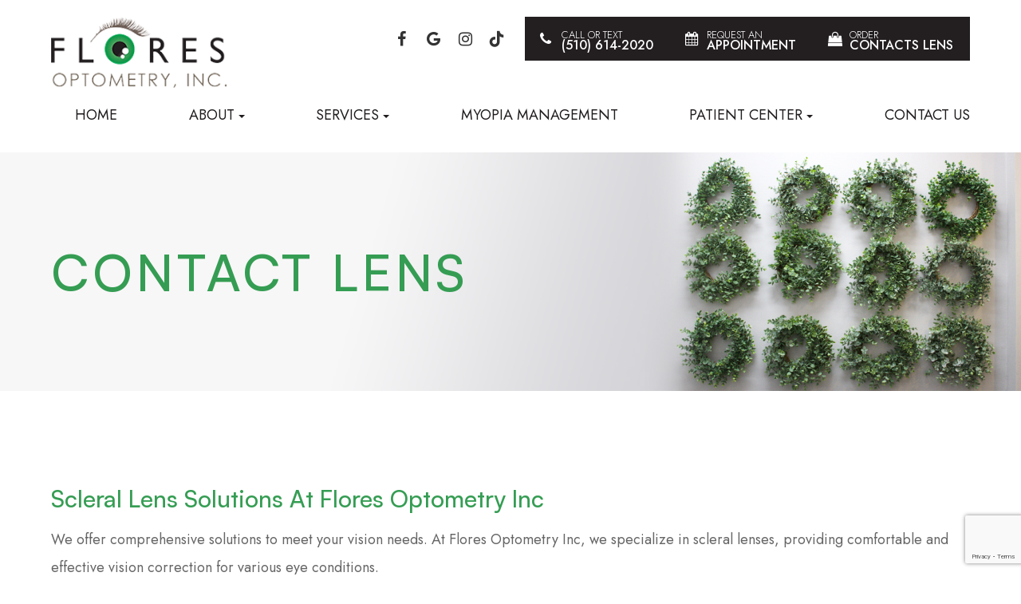

--- FILE ---
content_type: text/html; charset=UTF-8
request_url: https://www.floresoptometry.com/contact-lens.html
body_size: 25809
content:
<!DOCTYPE html>
<html lang="en-US"><head><meta charset="utf-8"><meta name="viewport" content="width=device-width, initial-scale=1, maximum-scale=1,user-scalable=0"><link rel="shortcut icon" type="image/x-icon" href="https://s3.amazonaws.com/static.organiclead.com/Site-119ff86e-0434-41d9-a05a-761393aaa50f/About/favicon.ico"><link rel="stylesheet" href="https://cdnjs.cloudflare.com/ajax/libs/font-awesome/6.2.0/css/all.min.css" integrity="sha512-xh6O/CkQoPOWDdYTDqeRdPCVd1SpvCA9XXcUnZS2FmJNp1coAFzvtCN9BmamE+4aHK8yyUHUSCcJHgXloTyT2A==" crossorigin="anonymous" referrerpolicy="no-referrer"><meta name="google-site-verification" content="WNyPj7sn5fr6AzVcrw_jPp8ZNLJzV4grQSjPE2sHCBQ"><title>Contact Lens at Flores Optometry Inc, in San Leandro</title><meta name="description" content="Contact Lens: Find the Perfect Fit at  Flores Optometry Inc. Discover Clear Vision and Comfort Today"><link href="https://www.floresoptometry.com/css/bootstrap.min.css" rel="stylesheet" type="text/css"><link href="https://www.floresoptometry.com/css/common-global.css" rel="stylesheet" type="text/css"><link href="https://www.floresoptometry.com/css/site-overrides.css?jxl1689452489=jxl1689452489" rel="stylesheet" type="text/css"><link href="https://www.floresoptometry.com/css/pages/WebPage-efc9ed92-88f0-409c-a63b-6bd3eeff02d2.css?jxl1689452489=jxl1689452489" rel="stylesheet" type="text/css"><link rel="stylesheet" href="https://use.fontawesome.com/releases/v5.6.3/css/all.css" integrity="sha384-UHRtZLI+pbxtHCWp1t77Bi1L4ZtiqrqD80Kn4Z8NTSRyMA2Fd33n5dQ8lWUE00s/" crossorigin="anonymous"><link rel="stylesheet" href="//maxcdn.bootstrapcdn.com/font-awesome/4.7.0/css/font-awesome.min.css"><link href="https://fonts.googleapis.com/css?family=Jost:100,100i,200,200i,300,300i,400,400i,500,500i,600,600i,700,700i,800,800i,900,900i" rel="stylesheet"><link href="https://fonts.googleapis.com/css?family=Crimson+Text:400,400i,600i%7CPoppins:400,600%7CRoboto:400,700" rel="stylesheet"><link href="https://www.floresoptometry.com/styles/dependencies.css" rel="stylesheet"><link rel="stylesheet" type="text/css" href="//cdn.jsdelivr.net/npm/slick-carousel@1.8.1/slick/slick.css"><link href="https://www.floresoptometry.com/styles/default.css" rel="stylesheet"><link href="https://www.floresoptometry.com/styles/site.css" rel="stylesheet"><link href="https://www.floresoptometry.com/styles/header-style-14.css" rel="stylesheet"><link href="https://www.floresoptometry.com/styles/color_scheme_1.css" rel="stylesheet"><link href="https://www.floresoptometry.com/styles/homepage-slider.css" rel="stylesheet"><link href="https://www.floresoptometry.com/styles/homepage-slider-style-4.css" rel="stylesheet"><link href="https://www.floresoptometry.com/styles/homepage-cta.css" rel="stylesheet"><link href="https://www.floresoptometry.com/styles/homepage-welcome-style-5.css" rel="stylesheet"><link href="https://www.floresoptometry.com/styles/homepage-services.css" rel="stylesheet"><link href="https://www.floresoptometry.com/styles/homepage-team-style-3.css" rel="stylesheet"><link href="https://www.floresoptometry.com/styles/inner-team-style-3.css" rel="stylesheet"><link href="https://www.floresoptometry.com/styles/brand-and-insurance.css" rel="stylesheet"><link href="https://www.floresoptometry.com/styles/homepage-insurance-style3-v2.css" rel="stylesheet"><link href="https://www.floresoptometry.com/styles/homepage-testimonial-style-3.css" rel="stylesheet"><link href="https://www.floresoptometry.com/styles/inner-contact-style-2.css" rel="stylesheet"><link href="https://www.floresoptometry.com/styles/footer-2.css" rel="stylesheet"><link href="https://www.floresoptometry.com/styles/updates-css.css" rel="stylesheet"><script src="https://www.google.com/recaptcha/api.js?render=6LdkveArAAAAAH1mi-Y9kYUrlgMuZBvWL0u7HsjP"></script><script>function doCanvasCaptcha()
{$('.g-recaptcha-response').each(function(){var outerThis=this;grecaptcha.execute('6LdkveArAAAAAH1mi-Y9kYUrlgMuZBvWL0u7HsjP',{action:'submit'}).then(function(token){$(outerThis).val(token);});});}
grecaptcha.ready(function(){doCanvasCaptcha();});setInterval(doCanvasCaptcha,90000);</script><script type="text/javascript">var _userway_config={position:3,size:'small',account:'sSEkA4Kkqq'};</script><script type="text/javascript" src="https://cdn.userway.org/widget.js"></script></head><body data-webroot="" data-page-id="WebPage-efc9ed92-88f0-409c-a63b-6bd3eeff02d2" data-page-name="contact-lens" data-siteid="Site-119ff86e-0434-41d9-a05a-761393aaa50f" data-site="Site-119ff86e-0434-41d9-a05a-761393aaa50f" class="default"> <div class="site-content"> <div id="ry-pg-header"> <div class="col-xs-12 "><div id="ry-section-header" class="col-xs-12 hidden-xs hidden-sm module-43 ry-section ry-sticky-menu"><div class="col-xs-12 "></div><div class="col-xs-12 ry-container"><div class="col-xs-12 ry-content ry-flex"><div class="col-xs-12 col-md-2 col-lg-2 ry-left ry-logo"><img src="https://static.royacdn.com/Site-119ff86e-0434-41d9-a05a-761393aaa50f/Logo_Assets/header_logo.png" loading="lazy" alt="" class="img-responsive" data-url="https://www.floresoptometry.com/"></div><div class="col-xs-12 col-md-10 col-lg-10 ry-right ry-flex"><div class="col-xs-12 ry-leads"><div class="input-group search-bar-widget  ry-search" data-url="https://www.floresoptometry.com/search-result.html" data-variables="search"> <input type="text" class="form-control" placeholder="Type your Search" value=""><span class="input-group-btn"> <button class="btn btn-primary search-btn" type="button"><i class="fa fa-search"></i></button> </span></div><div class="ry-contact" style="display:none;"><li class="ry-el-link"> <span class="contact__overlay"></span> <span class="contact__icon"><span class="icon__wrap"><i class="fa fa-phone" aria-hidden="true"></i></span></span> <span class="phone_number"> <span class="call_us">(510) 614-2020</span> <a href="tel:5106142020">(510) 614-2020</a> </span> </li> <li> <span class="contact__overlay"></span> <span class="contact__icon"><span class="icon__wrap"><i class="fa fa-calendar" aria-hidden="true"></i></span></span> <a href="https://www.floresoptometry.com/request-an-appointment.html" target="_blank" class="btn__appointment"> <span class="call_us">Request An Appointment</span> </a>
</li> <script>function req(){window.open("https://www.floresoptometry.com/request-an-appointment.html");}</script></div><ul class="social-icons col-xs-12 ry-social"><div class="social-inner-wrap"> <li data-href="https://www.facebook.com/floresoptometryinc/"><a href="https://www.facebook.com/floresoptometryinc/" class="fa fa-facebook" target="_blank"></a></li> <li data-href="https://maps.app.goo.gl/avaYbjbH18fBnXBQ6"><a href="https://maps.app.goo.gl/avaYbjbH18fBnXBQ6" class="fa fa-google-plus" target="_blank"></a></li> <li data-href="https://www.instagram.com/floresoptometryinc/?hl=en"><a href="https://www.instagram.com/floresoptometryinc/?hl=en" class="fa fa-instagram" target="_blank"></a></li> <li data-href="https://www.tiktok.com/@floresoptometryinc?_t=8k5QG4kqAsC&amp;_r=1"><a href="https://www.tiktok.com/@floresoptometryinc?_t=8k5QG4kqAsC&amp;_r=1" class="fa fa-tiktok" target="_blank"></a></li> </div></ul><div class="col-xs-12 btn-wrapper"><div class="btn-wrap phone"><a data-cke-saved-href="tel:510.614.2020" href="tel:510.614.2020" data-toggle-value="" data-toggle-default-visible="false" data-toggle-show-animation="" data-toggle-hide-animation="" data-toggle-show-animation-options="{}" data-toggle-hide-animation-options="{}" id="" class="ry-btn ry-btn-primary" target="_self">Call Or Text<br><span class="span-1">(510) 614-2020</span></a></div><div class="btn-wrap apt"><a data-cke-saved-href="#" href="https://www.floresoptometry.com/request-an-appointment.html" data-toggle-value="" data-toggle-default-visible="false" data-toggle-show-animation="" data-toggle-hide-animation="" data-toggle-show-animation-options="{}" data-toggle-hide-animation-options="{}" target="_self" id="" class="ry-btn ry-btn-primary">Request An <span class="span-1">Appointment</span></a></div><div class="btn-wrap order-contact-lens"><a data-cke-saved-href="" href="https://flores.myclstore.com/Order/Welcome?aN=283751" data-toggle-value="" data-toggle-default-visible="false" data-toggle-show-animation="" data-toggle-hide-animation="" data-toggle-show-animation-options="{}" data-toggle-hide-animation-options="{}" id="" class="ry-btn ry-btn-primary" target="_blank">Order <span class="span-1">Contacts Lens</span></a></div></div></div><div class="ry-menu"><div id="litlleLogo" style="display:none;"><a href="https://www.floresoptometry.com/index.html"><img src="https://static.royacdn.com/Site-119ff86e-0434-41d9-a05a-761393aaa50f/Logo_Assets/header_logo.png" class="img-responsive" style="max-width: 100px;"></a></div><ul class="nav-menu ry-nav"><li class=" " data-active=""><a href="https://www.floresoptometry.com/index.html">Home</a></li> <li class="dropdown  " role="presentation">
<a class="dropdown-toggle" data-toggle="dropdown" href="#" role="button" aria-haspopup="true" aria-expanded="false">
About<span class="caret"></span></a><ul class="dropdown-menu"><li class=" "><a href="https://www.floresoptometry.com/about.html">Our Practice</a></li> <li class=" "><a href="https://www.floresoptometry.com/our-team.html">Meet the team</a></li> <li class=" "><a href="https://www.floresoptometry.com/frames.html">Optical Boutique</a></li>
</ul></li> <li class="dropdown  " role="presentation">
<a class="dropdown-toggle" data-toggle="dropdown" href="https://www.floresoptometry.com/services.html" role="button" aria-haspopup="true" aria-expanded="false">
Services<span class="caret"></span></a><ul class="dropdown-menu"><li class=" "><a href="https://www.floresoptometry.com/comprehensive-eye-exam.html">Comprehensive Eye Exam</a></li> <li class=" "><a href="https://www.floresoptometry.com/pediatric-eye-exams.html">Pediatric Eye Exams</a></li> <li class=" "><a href="https://www.floresoptometry.com/eye-emergencies.html">Emergency Eye Exams</a></li> <li class=" "><a href="https://www.floresoptometry.com/eye-disease-treatment.html">Eye Disease Treatment</a></li> <li class=" "><a href="https://www.floresoptometry.com/dry-eye-treatment.html">Dry Eye Treatments</a></li> <li class=" "><a href="https://www.floresoptometry.com/ortho-k.html">Orthokeratology</a></li> <li class=" active"><a href="https://www.floresoptometry.com/contact-lens.html">Contact Lens</a></li> <li class=" "><a href="https://www.floresoptometry.com/lasik-co-management.html">Lasik Co-Management</a></li> <li class=" "><a href="https://www.floresoptometry.com/neurolens.html">Neurolens</a></li>
</ul></li> <li class=" " data-active=""><a href="https://www.floresoptometry.com/myopia-management.html">Myopia Management</a></li> <li class="dropdown  " role="presentation">
<a class="dropdown-toggle" data-toggle="dropdown" href="#" role="button" aria-haspopup="true" aria-expanded="false">
Patient Center<span class="caret"></span></a><ul class="dropdown-menu"><li class=" "><a href="https://www.floresoptometry.com/online-forms.html">Patient Forms</a></li> <li class=" "><a href="https://www.floresoptometry.com/payment-options.html">Payment Options</a></li> <li class=" "><a href="https://www.floresoptometry.com/reviews.html">Testimonials</a></li> <li class=" "><a href="https://www.floresoptometry.com/blog.html">Blog</a></li> <li class=" "><a href="https://www.floresoptometry.com/faq.html">FAQ</a></li>
</ul></li> <li class=" " data-active=""><a href="https://www.floresoptometry.com/contact-us.html">Contact Us</a></li> </ul><script>litlleLogo=document.getElementById("litlleLogo");var myScrollFunc=function(){var y=window.scrollY;if(y>=150){litlleLogo.style.display="block"}else{litlleLogo.style.display="none"}};window.addEventListener("scroll",myScrollFunc);</script></div></div></div></div></div><div id="theme2-smHeader" class="col-xs-12 hidden-md hidden-lg "><div class="mobile-container"> <div class="menu-wrap"> <div class="flex-wrap"> <div class="flex-item left-nav"> <div class="mobile-nav"> <button class="hamburger hamburger--collapse" type="button"> <div class="flex-btn"> <span class="hamburger-box"><span class="hamburger-inner"></span></span> </div> </button> </div> <div class="mobile_logo"> <a style="display: block;" href="https://www.floresoptometry.com/index.html"> <img src="https://static.royacdn.com/Site-119ff86e-0434-41d9-a05a-761393aaa50f/Logo_Assets/header_logo.png" class="img-responsive"></a> </div> </div> <div class="flex-item right-nav"> <div class="mobile-button"> <a href="tel:5106142020"><i class="fa fa-phone" aria-hidden="true"></i></a> <a href="https://www.floresoptometry.com/request-an-appointment.html" target="_blank"><i class="fa fa-calendar" aria-hidden="true"></i></a> <a href="https://flores.myclstore.com/Order/Welcome?aN=283751" target="_blank"><i class="fa fa-bag-shopping" aria-hidden="true"></i></a> </div> </div> <div class="flex-item mobile_menu"> <nav id="mobile_menu"><ul id="menu_container"></ul></nav></div> </div> </div></div></div></div> </div> <div id="ry-pg-banner"> <div class="col-xs-12 ry-bnr-wrp ry-el-bg"><div class="col-xs-12 "><img src="https://static.royacdn.com/Site-119ff86e-0434-41d9-a05a-761393aaa50f/inside_banner.jpg" loading="lazy" alt="" class="img-responsive"></div></div><div class="col-xs-12 ry-pg-title"><div class="col-xs-12 ry-container"><div><h1>Contact Lens</h1></div></div></div> </div> <div id="ry-pg-content"> <div id="ry-pg-body" class="col-xs-12 ry-section services-grid"><div class="col-xs-12 ry-container"><div class="col-xs-12 ry-content"><div class="col-xs-12 contacts"><div><h2>Scleral Lens Solutions at Flores Optometry Inc</h2><p>We offer comprehensive solutions to meet your vision needs. At Flores Optometry Inc, we specialize in scleral lenses, providing comfortable and effective vision correction for various eye conditions.<br><br></p></div></div><div class="col-xs-12 ry-photo center"><img src="https://static.royacdn.com/Site-119ff86e-0434-41d9-a05a-761393aaa50f/Services/contactlens_1_.jpg" loading="lazy" alt="contact lens case" class="img-responsive"></div><div class="col-xs-12 contacts"><div><p><br></p><h2>Contact Lens Exams</h2><p>Ensuring the right fit and prescription for your contact lenses is crucial for optimal comfort and vision. Our experienced optometrists provide thorough contact lens exams to assess your eye health and determine the best contact lens options for you.<br><br><a data-cke-saved-href="https://www.floresoptometry.com/dry-eye-exam.html" href="https://www.floresoptometry.com/dry-eye-exam.html" data-toggle-value="" data-toggle-default-visible="false" data-toggle-show-animation="" data-toggle-hide-animation="" data-toggle-show-animation-options="{}" data-toggle-hide-animation-options="{}" id="" class="ry-btn ry-btn-primary" target="_self">Learn More</a> <br><br></p><h2>What are Scleral Lenses?</h2><p>Scleral lenses are large, gas-permeable contact lenses that vault over the entire cornea and rest on the sclera (white part of the eye). These lenses are ideal for individuals with irregular corneas, keratoconus, or dry eye syndrome, providing unparalleled comfort and visual acuity.<br><br><a data-cke-saved-href="https://www.floresoptometry.com/scleral-lenses.html" href="https://www.floresoptometry.com/scleral-lenses.html" data-toggle-value="" data-toggle-default-visible="false" data-toggle-show-animation="" data-toggle-hide-animation="" data-toggle-show-animation-options="{}" data-toggle-hide-animation-options="{}" id="" class="ry-btn ry-btn-primary" target="_self">Learn More</a><strong> </strong><br><br></p><h2>Order Contacts</h2><p>Convenience is key when it comes to maintaining clear vision. You can easily order your contact lenses through Flores Optometry Inc. Simply provide your prescription, choose your preferred brand, and we'll ensure your contacts are delivered right to your doorstep.<br><br><a data-cke-saved-href="https://flores.myclstore.com/Order/Welcome?aN=283751" href="https://flores.myclstore.com/Order/Welcome?aN=283751" data-toggle-value="" data-toggle-default-visible="false" data-toggle-show-animation="" data-toggle-hide-animation="" data-toggle-show-animation-options="{}" data-toggle-hide-animation-options="{}" id="" class="ry-btn ry-btn-primary" target="_blank">Order Now</a><br><br></p><h2>Rebates</h2><p>We understand the importance of affordability when it comes to vision care. That's why we offer rebates on select contact lens brands, making it easier for you to enjoy clear and comfortable vision without breaking the bank.<br><br>(Coming Soon)<br><br>Experience the difference with scleral lenses and explore our convenient contact lens ordering process today. If you have any questions or need assistance, don't hesitate to contact us. Our team at Flores Optometry Inc is here to help you achieve optimal vision and eye health.</p></div></div></div></div></div> </div> <div id="ry-footer"> <div class="col-xs-12 "><div class="col-xs-12 col-sm-12 module-44"><div class="col-xs-12 " style="z-index:9999;"></div><div class="col-xs-12 ry-footer-top"><div class="col-xs-12 ry-container"><div class="col-xs-12 "></div><div class="col-xs-12 "></div><div class="col-xs-12 "></div><div class="col-xs-12 "></div><div class="col-xs-12 col-sm-12 ry-flex"><div class="col-xs-12 ry-each"><img src="https://static.royacdn.com/Site-119ff86e-0434-41d9-a05a-761393aaa50f/Logo_Assets/7_footer_logo.png" loading="lazy" alt="" class="img-responsive ry-footer-logo"></div><div class="col-xs-12 col-sm-12 col-md-12 col-lg-12 ry-each"><div><h2>Contact Info</h2></div><div class="col-xs-12 col-sm-12 col-md-12 col-lg-12 website-info"><div class="address">ADDRESS:<br><span class="span-1"><a data-cke-saved-href="https://maps.app.goo.gl/avaYbjbH18fBnXBQ6" href="https://maps.app.goo.gl/avaYbjbH18fBnXBQ6" data-toggle-value="" data-toggle-default-visible="false" data-toggle-show-animation="" data-toggle-hide-animation="" data-toggle-show-animation-options="{}" data-toggle-hide-animation-options="{}" id="" class="" target="_blank">1332 E 14th Street <br>&#8203;&#8203;&#8203;&#8203;&#8203;&#8203;&#8203;San Leandro, CA 94577</a></span></div><div class="phone">CALL US: <br><a data-cke-saved-href="tel:" href="tel:510.614.2020" data-toggle-value="" ga-on="click" ga-event-action="Click" ga-event-category="Conversion Activity" ga-event-label="Click To Call" data-toggle-default-visible="false" data-toggle-show-animation="" data-toggle-hide-animation="" data-toggle-show-animation-options="{}" data-toggle-hide-animation-options="{}" target="_self" id="" class="">(510) 614-2020</a></div><div class="phone fax" style="pointer-events:none;">FAX: <br><a data-cke-saved-href="tel:" href="tel:510.614.2020" data-toggle-value="" ga-on="click" ga-event-action="Click" ga-event-category="Conversion Activity" ga-event-label="Click To Call" data-toggle-default-visible="false" data-toggle-show-animation="" data-toggle-hide-animation="" data-toggle-show-animation-options="{}" data-toggle-hide-animation-options="{}" target="_self" id="" class="">(510) 614-2220</a></div><div class="col-xs-12 social-wrapper"><div class="ry-text">Follow Us: </div><ul class="social-icons col-xs-12 "><div class="social-inner-wrap"> <li data-href="https://www.facebook.com/floresoptometryinc/"><a href="https://www.facebook.com/floresoptometryinc/" class="fa fa-facebook" target="_blank"></a></li> <li data-href="https://maps.app.goo.gl/avaYbjbH18fBnXBQ6"><a href="https://maps.app.goo.gl/avaYbjbH18fBnXBQ6" class="fa fa-google-plus" target="_blank"></a></li> <li data-href="https://www.instagram.com/floresoptometryinc/?hl=en"><a href="https://www.instagram.com/floresoptometryinc/?hl=en" class="fa fa-instagram" target="_blank"></a></li> <li data-href="https://www.tiktok.com/@floresoptometryinc?_t=8k5QG4kqAsC&amp;_r=1"><a href="https://www.tiktok.com/@floresoptometryinc?_t=8k5QG4kqAsC&amp;_r=1" class="fa fa-tiktok" target="_blank"></a></li> </div></ul></div></div></div><div class="col-xs-12 col-sm-12 col-md-12 col-lg-12 ry-each"><div><h2>Operating Hours</h2></div><div class="col-xs-12 office-hours"><div><ul><li><span class="span-2">Monday</span> <span class="span-3">9:00am - 5:30pm</span></li><li><span class="span-2">Tuesday</span><span class="span-3"> 9:00am - 5:30pm</span></li><li><span class="span-2">Wednesday</span> <span class="span-3">9:00am - 5:30pm</span></li><li><span class="span-2">Thursday</span><span class="span-3"> 9:00am - 5:30pm</span></li><li><span class="span-2">Friday</span> <span class="span-3">9:00am - 5:30pm</span></li><li><span class="span-2">Saturday</span> <span class="span-3">9:00am - 2:00pm*</span></li><li><span class="span-2">Sunday</span> <span class="span-3">Closed</span></li></ul></div></div></div><div class="col-xs-12 col-sm-12 col-md-12 col-lg-12 ry-each"><div class="col-xs-12 additional-footer-details"><div class="ry-text">*We are open every other Saturday.<br><br><span class="span-1">Note:<br>No exams are performed on Saturdays.<br>FrameSelects and Dispensing<br>by appointment only. </span></div></div></div></div></div></div><div class="col-xs-12 ry-footer-copyright"><div class="col-xs-12 ry-container"><div class="col-xs-12 col-sm-12 col-md-6 col-lg-6 ry-left"><div class="theme_special_text_color"><p><span class="span-2">&copy; 2026 Flores Optometry Inc. All rights Reserved. </span><a data-cke-saved-href="https://www.floresoptometry.com/accessibility-statement.html" href="https://www.floresoptometry.com/accessibility-statement.html" data-toggle-value="" data-toggle-default-visible="false" data-toggle-show-animation="" data-toggle-hide-animation="" data-toggle-show-animation-options="{}" data-toggle-hide-animation-options="{}" id="" class="" target="_self">Accessibility Statement</a> - <a data-cke-saved-href="#" href="https://www.floresoptometry.com/privacy-policy.html" data-toggle-value="" data-toggle-default-visible="false" data-toggle-show-animation="" data-toggle-hide-animation="" data-toggle-show-animation-options="{}" data-toggle-hide-animation-options="{}" id="" class="" target="_self">Privacy Policy</a> - <a data-cke-saved-href="https://www.floresoptometry.com/sitemap.html" href="https://www.floresoptometry.com/sitemap.html" data-toggle-value="" data-toggle-default-visible="false" data-toggle-show-animation="" data-toggle-hide-animation="" data-toggle-show-animation-options="{}" data-toggle-hide-animation-options="{}" id="" class="" target="_self">Sitemap</a></p></div></div><div class="col-xs-12 col-sm-12 col-md-6 col-lg-6 ry-right"><div class="col-xs-12 nopadding powered"><div><p>Powered by:</p></div><img src="https://static.royacdn.com/Site-79e56a4e-8b79-4807-9e25-db2020f08a8a/Icons/Roya_White_Logo.png" loading="lazy" title="Roya" alt="" class="img-responsive" data-url="http://www.roya.com/?utm_source=floresoptometry.com&amp;utm_campaign=poweredby" data-target="_blank"></div></div></div></div></div></div> </div> </div> <div class="modal fade ry-modal" id="aptReqModal" tabindex="-1" role="dialog" aria-labelledby="myModalLabel" aria-hidden="true"> <div class="modal-dialog"> <div class="modal-content"> <div class="modal-header"> <button type="button" class="close" data-dismiss="modal" aria-hidden="true">&times;</button> <h4 class="modal-title" id="myModalLabel">Appointment Request</h4> </div> <div class="modal-body"> <div id="aptModal" class="col-xs-12 ry-modal ry-form"><div class="col-xs-12 ry-content"><div class="ry-text"><p>At Flores Optometry Inc, we provide the highest quality eye care to all our patients. Schedule your appointment today.</p></div></div> <form id="form-6961560723d1c" class="cmsForm " data-hide-after-submit="" data-meta="[base64]" data-signature="f0d8a933f8a1c64be24505f5b2e8fdc7ad85fe289c765e094ebd552cb3a1f530"> <div class="fieldset"><div class="col-xs-12 "><div class="form-group required" data-type="text" data-required="true"> <input name="Name" value="" id="Name" type="text" placeholder="Name*" class="form-control"></div></div><div class="col-xs-12 "><div class="form-group required" data-validation="^(([0-9]{1})*[- .(]*([0-9]{3})[- .)]*[0-9]{3}[- .]*[0-9]{4})+$" data-errormsg="Invalid Phone Number" data-type="text" data-required="true"> <input name="Phone_Number" value="" id="Phone_Number" type="text" placeholder="Phone Number*" class="form-control"></div></div><div class="col-xs-12 "><div class="form-group required" data-validation="^[a-zA-Z0-9._%-]+@[a-zA-Z0-9.-]+\.[a-zA-Z]{2,4}$" data-errormsg="Invalid Email Address" data-type="text" data-required="true"> <input name="Email" value="" id="Email" type="text" placeholder="Email*" class="form-control"></div></div><div class="col-xs-12 input-field-wrap"><div class="form-group " data-type="text" data-required="true"> <input data-datepicker name="Appointment_Date" value="" id="Appointment_Date" type="text" placeholder="Date" class="form-control"></div></div><div class="col-xs-12 "><div class="form-group " data-type="text" data-required="false"> <select name="Time" id="Time" class="form-control" title=""><option value="8:00 am">8:00 am</option><option value="9:00 am">9:00 am</option><option value="10:00 am">10:00 am</option><option value="11:00 am">11:00 am</option><option value="1:00pm">1:00pm</option><option value="2:00pm">2:00pm</option><option value="3:00pm">3:00pm</option><option value="4:00pm">4:00pm</option></select></div></div><div class="col-xs-12 "><div class="form-group " data-type="text" data-required="true"> <textarea name="Message" id="Message" placeholder="Message" class="form-control"></textarea></div></div><div class="form-group" data-type="submit"> <input ga-on="click" ga-event-action="Click" ga-event-category="Conversion Activity" ga-event-label="Form Submission" type="submit" class="ry-btn ry-btn-primary" value="Submit"></div></div><div class="container-fluid" style="padding: 0;"> <div class="alert alert-success hidden">Thank you. We will connect with you shortly.</div> <div class="alert alert-danger alert-missing-fields hidden">You are missing required fields.</div> <div class="alert alert-danger alert-custom-errors hidden">Dynamic Error Description</div> <div class="alert alert-danger alert-processing-error hidden">There was an error processing this form.</div></div> <input type="hidden" name="g-recaptcha-response" id="g-recaptcha-response1767986695950570101" class="g-recaptcha-response"></form></div><div class="clearfix "></div> </div> <div class="modal-footer"> </div> </div> </div></div> <div class="modal fade ry-modal" id="repModal" tabindex="-1" role="dialog" aria-labelledby="myModalLabel" aria-hidden="true"> <div class="modal-dialog"> <div class="modal-content"> <div class="modal-header"> <button type="button" class="close" data-dismiss="modal" aria-hidden="true">&times;</button> </div> <div class="modal-body"> <div class="col-xs-12 modal-show"><div class="col-xs-12 modal-content-box"><div class="heading"><h2 style="text-align: center;">Thank You!</h2></div><div class="clearfix "></div><div class="published-copy text"><p style="text-align: center;">We've copied your review, after you click 'Publish' please paste your review by selecting 'ctrl' + 'v' into the review comments section.</p><div style="text-align: center;"><a data-cke-saved-href="javascript:;" href="javascript:;" data-toggle-value="" data-toggle-default-visible="false" data-toggle-show-animation="" data-toggle-hide-animation="" data-toggle-show-animation-options="{}" data-toggle-hide-animation-options="{}" id="" class="btn btn-primary ry-btn ry-btn-primary" target="_blank">Publish to <span class="span-2">Social</span></a></div></div><div class="clearfix "></div></div></div> </div> <div class="modal-footer"> </div> </div> </div></div> <div class="modal fade" id="leadModal" tabindex="-1" role="dialog" aria-labelledby="basicModal" aria-hidden="true"> <div class="modal-dialog"> <div class="modal-content"> <div class="modal-body"></div> <div class="modal-footer"> <button type="button" class="btn btn-default" data-dismiss="modal">Close</button> </div> </div> </div></div> <input class="root" type="hidden" value="https://www.floresoptometry.com/"><script>var siteRoot="https://www.floresoptometry.com/";var siteExtension=".html";</script><script type="text/javascript" src="https://www.floresoptometry.com/js/common.js?jxl1689452489=jxl1689452489"></script><!--[if lt IE 9]>
                <script src="https://www.floresoptometry.com/js/html5shiv.min.js"></script>
                <script src="https://www.floresoptometry.com/js/respond.min.js"></script>
            <![endif]--><script src="https://www.floresoptometry.com/js/jquery-ui.js?jxl1689452489=jxl1689452489"></script><script src="https://www.floresoptometry.com/js/datePickerWidget.js?jxl1689452489=jxl1689452489"></script><script src="https://www.floresoptometry.com/js/search-bar.js?jxl1689452489=jxl1689452489"></script><script>$(function(){datePickerWidget.init('mm/dd/yyyy')});</script><script async src="https://www.googletagmanager.com/gtag/js"></script><script>window.dataLayer=window.dataLayer||[];function gtag(){dataLayer.push(arguments);}
gtag('js',new Date());gtag('config','G-26M99B1811');</script><script src="https://www.floresoptometry.com/scripts/dependencies.js" defer></script><script src="https://maps.googleapis.com/maps/api/js?key=AIzaSyAhaHnrS-5CkYV1JHndIjf4QCmHB-4eQW4"></script><script src="https://www.floresoptometry.com/scripts/inner-contact-map.js"></script><script type="text/javascript" src="//cdn.jsdelivr.net/npm/slick-carousel@1.8.1/slick/slick.min.js"></script><script src="https://www.floresoptometry.com/scripts/main.js" defer></script><script src="https://www.floresoptometry.com/scripts/menu.js" defer></script><script src="https://www.floresoptometry.com/scripts/owl-carousel-min.js"></script><script src="https://www.floresoptometry.com/scripts/homepage-insurance-style3-v2.js"></script><script src="https://www.floresoptometry.com/scripts/brands.js" defer></script><script src="https://www.floresoptometry.com/scripts/homepage-testimonial-style-3.js"></script><script src="https://www.floresoptometry.com/scripts/inner-team-style-3.js"></script><script src="https://www.floresoptometry.com/scripts/slider-pro.js"></script><script src="https://www.floresoptometry.com/scripts/masonry.js"></script><script>$(function(){themeLayout.init("https://www.floresoptometry.com/",JSON.parse(atob("[base64]/X3Q9OGs1UUc0a3FBc0MmX3I9MSJ9")));});</script><div class="modal fade login" id="loginModal"> <div class="modal-dialog animated"> <div class="modal-content"> <div class="modal-header"> <button type="button" class="close" data-dismiss="modal" aria-hidden="true">&times;</button> <h4 class="modal-title">Login</h4> </div> <div class="modal-body"> <div class="box"> <div class="content"> <div class="error"></div> <div class="form loginBox"> <form method="post" action="/login" accept-charset="UTF-8"> <input type="hidden" name="login_filter_action" value="login"><input id="_login_email" class="form-control" type="text" placeholder="Email" name="email"><input id="_login_password" class="form-control" type="password" placeholder="Password" name="password"><input class="btn btn-default btn-login" type="submit" value="Login"><br><a href="#" class="forgotPasswordLink">Forgot Password?</a> <br><h3>OR</h3> <div class="social-btns"> <a href="https://admin.roya.com/front-site/hybrid-login/?site=Site-119ff86e-0434-41d9-a05a-761393aaa50f&amp;service=Facebook&amp;ts=1769122707&amp;ref=https%3A%2F%2Fwww.floresoptometry.com%2Fcontact-lens.html&amp;token=6ff28c70d4278204027d77614bae0f3156b50a079094115ff38490844c0f494c" class="btn btn-lg col-xs-12 btn-social btn-facebook v-margin-5"><span class="fa fa-facebook"></span> Sign in with Facebook</a><a href="https://admin.roya.com/front-site/hybrid-login?site=Site-119ff86e-0434-41d9-a05a-761393aaa50f&amp;service=Google&amp;ts=1769122707&amp;ref=https%3A%2F%2Fwww.floresoptometry.com%2Fcontact-lens.html&amp;token=c4f2d8148ea9d262ef0f07d0d33ea1f3139cfaaa90b641330d29dee34b999c37" class="btn btn-lg col-xs-12 btn-social btn-google v-margin-5"><span class="fa fa-google"></span> Sign in with Google</a> </div> </form> <form method="post" action="/forgotPassword" accept-charset="UTF-8" class="forgotPasswordForm"> <input type="hidden" name="login_filter_action" value="forgot"><br><div class="resetPassworderror"></div> <br><input id="_forgotPassword_email" class="form-control" type="text" placeholder="Email" name="email"><input class="btn btn-default btn-resetPassword" type="submit" value="Send new password"></form> </div> <div class="form registerBox"> <form method="post" action="/register" accept-charset="UTF-8"> <input type="hidden" name="login_filter_action" value="register"><input id="_register_email" class="form-control" type="text" placeholder="Email" name="email"><input id="_register_firstname" class="form-control" type="text" placeholder="First Name" name="firstName"><input id="_register_lastname" class="form-control" type="text" placeholder="Last Name" name="lastName"><input id="_register_phone" class="form-control" type="text" placeholder="Phone" name="phone"><input id="_register_password" class="form-control" type="password" placeholder="Password" name="password"><input id="_register_password_confirmation" class="form-control" type="password" placeholder="Repeat Password" name="password_confirmation"><input class="btn btn-default btn-register" type="submit" value="Create account"></form> </div> </div> </div> </div> <div class="modal-footer"> <div class="forgot login-footer"> <span>Looking to <a class="loginWidgetViewRegisterFormBtn" href="#">create an account</a> ?</span> </div> <div class="forgot register-footer"> <span>Already have an account?</span> <a class="loginWidgetViewLoginFormBtn" href="#">Login</a> </div> </div> </div> </div></div> <div class="modal fade saveSearch" id="saveSearchModal"> <div class="modal-dialog animated"> <div class="modal-content"> <div class="modal-header"> <button type="button" class="close" data-dismiss="modal" aria-hidden="true">&times;</button> <h4 class="modal-title">Save Search</h4> </div> <div class="modal-body"> <div class="box"> <div class="content"> <div class="saved_search_error"></div> <div class="form saveSearchBox"> <form method="post" action="/saveSearch" accept-charset="UTF-8"> <input id="_saved_search_name" class="form-control" type="text" placeholder="Name your search" name="saved_search_name"><br><input class="btn btn-primary btn-save-search" type="submit" value="Save"></form> </div> </div> </div> </div> </div> </div></div> <div class="modal fade savedSearch" id="savedSearchListModal"> <div class="modal-dialog animated"> <div class="modal-content"> <div class="modal-header"> <button type="button" class="close" data-dismiss="modal" aria-hidden="true">&times;</button> <h4 class="modal-title">Saved Searches</h4> </div> <div class="modal-body"> <div class="box"> <div class="content"> <div class="saved_search_error"></div> <div class="savedSearchList"> <ul class="savedSearches list-group"></ul></div> </div> </div> </div> </div> </div></div> <script>window.canvasConfirm=(title,message,buttons,footerMessage)=>{const modal=$('#globalConfirmModal');modal.find('.modal-title').html(title);modal.find('.modal-body').html(message);const footer=modal.find('.modal-footer');footer.html('');buttons.forEach(btnData=>{const btn=$('<button/>');btn.html(btnData['text']||'Confirm');btn.attr('class',btnData['className']||'');const defaultFn=()=>{console.log('no callback configured');};const cb=btnData['callback']||defaultFn;btn.on('click',(event)=>{cb(event,modal)});footer.append(btn);});footer.append(footerMessage);modal.modal('show');};</script><div class="modal fade confirm-modal" id="globalConfirmModal"> <div class="modal-dialog" role="document"> <div class="modal-content"> <div class="modal-header"> <button type="button" class="close" data-dismiss="modal" aria-label="Close"><span aria-hidden="true">&times;</span></button> <h4 class="modal-title">Modal title</h4> </div> <div class="modal-body"> <p>One fine body&hellip;</p> </div> <div class="modal-footer"> <button type="button" class="btn btn-default" data-dismiss="modal">Close</button> <button type="button" class="btn btn-primary">Save changes</button> </div> </div> </div></div> <div class="modal fade updateProfile" id="updateProfileModal"> <div class="modal-dialog animated"> <div class="modal-content"> <div class="modal-header"> <button type="button" class="close" data-dismiss="modal" aria-hidden="true">&times;</button> <h4 class="modal-title">Update Profile</h4> </div> <div class="modal-body"> <div class="updateProfileerror"></div> <div class="form updateProfileBox"> <form method="post" action="/updateProfile" accept-charset="UTF-8" class="form-horizontal"> <input type="hidden" name="login_filter_action" value="update-profile"><input type="hidden" name="_id" value=""><div class="form-group"> <label for="_updateProfile_email" class="col-sm-3 control-label">Email</label> <div class="col-sm-9"> <input id="_updateProfile_email" class="form-control" type="text" placeholder="" name="email" value=""></div> </div> <div class="form-group"> <label for="_updateProfile_firstname" class="col-sm-3 control-label">Name</label> <div class="col-sm-9"> <input id="_updateProfile_firstname" class="form-control" type="text" placeholder="" name="name" value=""></div> </div> <div class="form-group"> <label for="_updateProfile_password" class="col-sm-3 control-label">Password</label> <div class="col-sm-9"> <input id="_updateProfile_password" class="form-control" type="password" placeholder="leave empty to remain unchanged" name="password"></div> </div> <div class="form-group"> <label for="_updateProfile_password_confirmation" class="col-sm-3 control-label">Confirm Password</label> <div class="col-sm-9"> <input id="_updateProfile_password_confirmation" class="form-control" type="password" placeholder="leave empty to remain unchanged" name="password_confirmation"></div> </div> <div class="form-group"> <div class="col-sm-offset-2 col-sm-10"> <input class="btn btn-primary btn-update-profile pull-right" type="submit" value="Update Your Profile"></div> </div> </form> </div> </div> <div class="modal-footer" style="border-top:none;"> </div> </div> </div></div></body></html>


--- FILE ---
content_type: text/html; charset=utf-8
request_url: https://www.google.com/recaptcha/api2/anchor?ar=1&k=6LdkveArAAAAAH1mi-Y9kYUrlgMuZBvWL0u7HsjP&co=aHR0cHM6Ly93d3cuZmxvcmVzb3B0b21ldHJ5LmNvbTo0NDM.&hl=en&v=PoyoqOPhxBO7pBk68S4YbpHZ&size=invisible&anchor-ms=20000&execute-ms=30000&cb=kxpfvhoc7s1o
body_size: 48453
content:
<!DOCTYPE HTML><html dir="ltr" lang="en"><head><meta http-equiv="Content-Type" content="text/html; charset=UTF-8">
<meta http-equiv="X-UA-Compatible" content="IE=edge">
<title>reCAPTCHA</title>
<style type="text/css">
/* cyrillic-ext */
@font-face {
  font-family: 'Roboto';
  font-style: normal;
  font-weight: 400;
  font-stretch: 100%;
  src: url(//fonts.gstatic.com/s/roboto/v48/KFO7CnqEu92Fr1ME7kSn66aGLdTylUAMa3GUBHMdazTgWw.woff2) format('woff2');
  unicode-range: U+0460-052F, U+1C80-1C8A, U+20B4, U+2DE0-2DFF, U+A640-A69F, U+FE2E-FE2F;
}
/* cyrillic */
@font-face {
  font-family: 'Roboto';
  font-style: normal;
  font-weight: 400;
  font-stretch: 100%;
  src: url(//fonts.gstatic.com/s/roboto/v48/KFO7CnqEu92Fr1ME7kSn66aGLdTylUAMa3iUBHMdazTgWw.woff2) format('woff2');
  unicode-range: U+0301, U+0400-045F, U+0490-0491, U+04B0-04B1, U+2116;
}
/* greek-ext */
@font-face {
  font-family: 'Roboto';
  font-style: normal;
  font-weight: 400;
  font-stretch: 100%;
  src: url(//fonts.gstatic.com/s/roboto/v48/KFO7CnqEu92Fr1ME7kSn66aGLdTylUAMa3CUBHMdazTgWw.woff2) format('woff2');
  unicode-range: U+1F00-1FFF;
}
/* greek */
@font-face {
  font-family: 'Roboto';
  font-style: normal;
  font-weight: 400;
  font-stretch: 100%;
  src: url(//fonts.gstatic.com/s/roboto/v48/KFO7CnqEu92Fr1ME7kSn66aGLdTylUAMa3-UBHMdazTgWw.woff2) format('woff2');
  unicode-range: U+0370-0377, U+037A-037F, U+0384-038A, U+038C, U+038E-03A1, U+03A3-03FF;
}
/* math */
@font-face {
  font-family: 'Roboto';
  font-style: normal;
  font-weight: 400;
  font-stretch: 100%;
  src: url(//fonts.gstatic.com/s/roboto/v48/KFO7CnqEu92Fr1ME7kSn66aGLdTylUAMawCUBHMdazTgWw.woff2) format('woff2');
  unicode-range: U+0302-0303, U+0305, U+0307-0308, U+0310, U+0312, U+0315, U+031A, U+0326-0327, U+032C, U+032F-0330, U+0332-0333, U+0338, U+033A, U+0346, U+034D, U+0391-03A1, U+03A3-03A9, U+03B1-03C9, U+03D1, U+03D5-03D6, U+03F0-03F1, U+03F4-03F5, U+2016-2017, U+2034-2038, U+203C, U+2040, U+2043, U+2047, U+2050, U+2057, U+205F, U+2070-2071, U+2074-208E, U+2090-209C, U+20D0-20DC, U+20E1, U+20E5-20EF, U+2100-2112, U+2114-2115, U+2117-2121, U+2123-214F, U+2190, U+2192, U+2194-21AE, U+21B0-21E5, U+21F1-21F2, U+21F4-2211, U+2213-2214, U+2216-22FF, U+2308-230B, U+2310, U+2319, U+231C-2321, U+2336-237A, U+237C, U+2395, U+239B-23B7, U+23D0, U+23DC-23E1, U+2474-2475, U+25AF, U+25B3, U+25B7, U+25BD, U+25C1, U+25CA, U+25CC, U+25FB, U+266D-266F, U+27C0-27FF, U+2900-2AFF, U+2B0E-2B11, U+2B30-2B4C, U+2BFE, U+3030, U+FF5B, U+FF5D, U+1D400-1D7FF, U+1EE00-1EEFF;
}
/* symbols */
@font-face {
  font-family: 'Roboto';
  font-style: normal;
  font-weight: 400;
  font-stretch: 100%;
  src: url(//fonts.gstatic.com/s/roboto/v48/KFO7CnqEu92Fr1ME7kSn66aGLdTylUAMaxKUBHMdazTgWw.woff2) format('woff2');
  unicode-range: U+0001-000C, U+000E-001F, U+007F-009F, U+20DD-20E0, U+20E2-20E4, U+2150-218F, U+2190, U+2192, U+2194-2199, U+21AF, U+21E6-21F0, U+21F3, U+2218-2219, U+2299, U+22C4-22C6, U+2300-243F, U+2440-244A, U+2460-24FF, U+25A0-27BF, U+2800-28FF, U+2921-2922, U+2981, U+29BF, U+29EB, U+2B00-2BFF, U+4DC0-4DFF, U+FFF9-FFFB, U+10140-1018E, U+10190-1019C, U+101A0, U+101D0-101FD, U+102E0-102FB, U+10E60-10E7E, U+1D2C0-1D2D3, U+1D2E0-1D37F, U+1F000-1F0FF, U+1F100-1F1AD, U+1F1E6-1F1FF, U+1F30D-1F30F, U+1F315, U+1F31C, U+1F31E, U+1F320-1F32C, U+1F336, U+1F378, U+1F37D, U+1F382, U+1F393-1F39F, U+1F3A7-1F3A8, U+1F3AC-1F3AF, U+1F3C2, U+1F3C4-1F3C6, U+1F3CA-1F3CE, U+1F3D4-1F3E0, U+1F3ED, U+1F3F1-1F3F3, U+1F3F5-1F3F7, U+1F408, U+1F415, U+1F41F, U+1F426, U+1F43F, U+1F441-1F442, U+1F444, U+1F446-1F449, U+1F44C-1F44E, U+1F453, U+1F46A, U+1F47D, U+1F4A3, U+1F4B0, U+1F4B3, U+1F4B9, U+1F4BB, U+1F4BF, U+1F4C8-1F4CB, U+1F4D6, U+1F4DA, U+1F4DF, U+1F4E3-1F4E6, U+1F4EA-1F4ED, U+1F4F7, U+1F4F9-1F4FB, U+1F4FD-1F4FE, U+1F503, U+1F507-1F50B, U+1F50D, U+1F512-1F513, U+1F53E-1F54A, U+1F54F-1F5FA, U+1F610, U+1F650-1F67F, U+1F687, U+1F68D, U+1F691, U+1F694, U+1F698, U+1F6AD, U+1F6B2, U+1F6B9-1F6BA, U+1F6BC, U+1F6C6-1F6CF, U+1F6D3-1F6D7, U+1F6E0-1F6EA, U+1F6F0-1F6F3, U+1F6F7-1F6FC, U+1F700-1F7FF, U+1F800-1F80B, U+1F810-1F847, U+1F850-1F859, U+1F860-1F887, U+1F890-1F8AD, U+1F8B0-1F8BB, U+1F8C0-1F8C1, U+1F900-1F90B, U+1F93B, U+1F946, U+1F984, U+1F996, U+1F9E9, U+1FA00-1FA6F, U+1FA70-1FA7C, U+1FA80-1FA89, U+1FA8F-1FAC6, U+1FACE-1FADC, U+1FADF-1FAE9, U+1FAF0-1FAF8, U+1FB00-1FBFF;
}
/* vietnamese */
@font-face {
  font-family: 'Roboto';
  font-style: normal;
  font-weight: 400;
  font-stretch: 100%;
  src: url(//fonts.gstatic.com/s/roboto/v48/KFO7CnqEu92Fr1ME7kSn66aGLdTylUAMa3OUBHMdazTgWw.woff2) format('woff2');
  unicode-range: U+0102-0103, U+0110-0111, U+0128-0129, U+0168-0169, U+01A0-01A1, U+01AF-01B0, U+0300-0301, U+0303-0304, U+0308-0309, U+0323, U+0329, U+1EA0-1EF9, U+20AB;
}
/* latin-ext */
@font-face {
  font-family: 'Roboto';
  font-style: normal;
  font-weight: 400;
  font-stretch: 100%;
  src: url(//fonts.gstatic.com/s/roboto/v48/KFO7CnqEu92Fr1ME7kSn66aGLdTylUAMa3KUBHMdazTgWw.woff2) format('woff2');
  unicode-range: U+0100-02BA, U+02BD-02C5, U+02C7-02CC, U+02CE-02D7, U+02DD-02FF, U+0304, U+0308, U+0329, U+1D00-1DBF, U+1E00-1E9F, U+1EF2-1EFF, U+2020, U+20A0-20AB, U+20AD-20C0, U+2113, U+2C60-2C7F, U+A720-A7FF;
}
/* latin */
@font-face {
  font-family: 'Roboto';
  font-style: normal;
  font-weight: 400;
  font-stretch: 100%;
  src: url(//fonts.gstatic.com/s/roboto/v48/KFO7CnqEu92Fr1ME7kSn66aGLdTylUAMa3yUBHMdazQ.woff2) format('woff2');
  unicode-range: U+0000-00FF, U+0131, U+0152-0153, U+02BB-02BC, U+02C6, U+02DA, U+02DC, U+0304, U+0308, U+0329, U+2000-206F, U+20AC, U+2122, U+2191, U+2193, U+2212, U+2215, U+FEFF, U+FFFD;
}
/* cyrillic-ext */
@font-face {
  font-family: 'Roboto';
  font-style: normal;
  font-weight: 500;
  font-stretch: 100%;
  src: url(//fonts.gstatic.com/s/roboto/v48/KFO7CnqEu92Fr1ME7kSn66aGLdTylUAMa3GUBHMdazTgWw.woff2) format('woff2');
  unicode-range: U+0460-052F, U+1C80-1C8A, U+20B4, U+2DE0-2DFF, U+A640-A69F, U+FE2E-FE2F;
}
/* cyrillic */
@font-face {
  font-family: 'Roboto';
  font-style: normal;
  font-weight: 500;
  font-stretch: 100%;
  src: url(//fonts.gstatic.com/s/roboto/v48/KFO7CnqEu92Fr1ME7kSn66aGLdTylUAMa3iUBHMdazTgWw.woff2) format('woff2');
  unicode-range: U+0301, U+0400-045F, U+0490-0491, U+04B0-04B1, U+2116;
}
/* greek-ext */
@font-face {
  font-family: 'Roboto';
  font-style: normal;
  font-weight: 500;
  font-stretch: 100%;
  src: url(//fonts.gstatic.com/s/roboto/v48/KFO7CnqEu92Fr1ME7kSn66aGLdTylUAMa3CUBHMdazTgWw.woff2) format('woff2');
  unicode-range: U+1F00-1FFF;
}
/* greek */
@font-face {
  font-family: 'Roboto';
  font-style: normal;
  font-weight: 500;
  font-stretch: 100%;
  src: url(//fonts.gstatic.com/s/roboto/v48/KFO7CnqEu92Fr1ME7kSn66aGLdTylUAMa3-UBHMdazTgWw.woff2) format('woff2');
  unicode-range: U+0370-0377, U+037A-037F, U+0384-038A, U+038C, U+038E-03A1, U+03A3-03FF;
}
/* math */
@font-face {
  font-family: 'Roboto';
  font-style: normal;
  font-weight: 500;
  font-stretch: 100%;
  src: url(//fonts.gstatic.com/s/roboto/v48/KFO7CnqEu92Fr1ME7kSn66aGLdTylUAMawCUBHMdazTgWw.woff2) format('woff2');
  unicode-range: U+0302-0303, U+0305, U+0307-0308, U+0310, U+0312, U+0315, U+031A, U+0326-0327, U+032C, U+032F-0330, U+0332-0333, U+0338, U+033A, U+0346, U+034D, U+0391-03A1, U+03A3-03A9, U+03B1-03C9, U+03D1, U+03D5-03D6, U+03F0-03F1, U+03F4-03F5, U+2016-2017, U+2034-2038, U+203C, U+2040, U+2043, U+2047, U+2050, U+2057, U+205F, U+2070-2071, U+2074-208E, U+2090-209C, U+20D0-20DC, U+20E1, U+20E5-20EF, U+2100-2112, U+2114-2115, U+2117-2121, U+2123-214F, U+2190, U+2192, U+2194-21AE, U+21B0-21E5, U+21F1-21F2, U+21F4-2211, U+2213-2214, U+2216-22FF, U+2308-230B, U+2310, U+2319, U+231C-2321, U+2336-237A, U+237C, U+2395, U+239B-23B7, U+23D0, U+23DC-23E1, U+2474-2475, U+25AF, U+25B3, U+25B7, U+25BD, U+25C1, U+25CA, U+25CC, U+25FB, U+266D-266F, U+27C0-27FF, U+2900-2AFF, U+2B0E-2B11, U+2B30-2B4C, U+2BFE, U+3030, U+FF5B, U+FF5D, U+1D400-1D7FF, U+1EE00-1EEFF;
}
/* symbols */
@font-face {
  font-family: 'Roboto';
  font-style: normal;
  font-weight: 500;
  font-stretch: 100%;
  src: url(//fonts.gstatic.com/s/roboto/v48/KFO7CnqEu92Fr1ME7kSn66aGLdTylUAMaxKUBHMdazTgWw.woff2) format('woff2');
  unicode-range: U+0001-000C, U+000E-001F, U+007F-009F, U+20DD-20E0, U+20E2-20E4, U+2150-218F, U+2190, U+2192, U+2194-2199, U+21AF, U+21E6-21F0, U+21F3, U+2218-2219, U+2299, U+22C4-22C6, U+2300-243F, U+2440-244A, U+2460-24FF, U+25A0-27BF, U+2800-28FF, U+2921-2922, U+2981, U+29BF, U+29EB, U+2B00-2BFF, U+4DC0-4DFF, U+FFF9-FFFB, U+10140-1018E, U+10190-1019C, U+101A0, U+101D0-101FD, U+102E0-102FB, U+10E60-10E7E, U+1D2C0-1D2D3, U+1D2E0-1D37F, U+1F000-1F0FF, U+1F100-1F1AD, U+1F1E6-1F1FF, U+1F30D-1F30F, U+1F315, U+1F31C, U+1F31E, U+1F320-1F32C, U+1F336, U+1F378, U+1F37D, U+1F382, U+1F393-1F39F, U+1F3A7-1F3A8, U+1F3AC-1F3AF, U+1F3C2, U+1F3C4-1F3C6, U+1F3CA-1F3CE, U+1F3D4-1F3E0, U+1F3ED, U+1F3F1-1F3F3, U+1F3F5-1F3F7, U+1F408, U+1F415, U+1F41F, U+1F426, U+1F43F, U+1F441-1F442, U+1F444, U+1F446-1F449, U+1F44C-1F44E, U+1F453, U+1F46A, U+1F47D, U+1F4A3, U+1F4B0, U+1F4B3, U+1F4B9, U+1F4BB, U+1F4BF, U+1F4C8-1F4CB, U+1F4D6, U+1F4DA, U+1F4DF, U+1F4E3-1F4E6, U+1F4EA-1F4ED, U+1F4F7, U+1F4F9-1F4FB, U+1F4FD-1F4FE, U+1F503, U+1F507-1F50B, U+1F50D, U+1F512-1F513, U+1F53E-1F54A, U+1F54F-1F5FA, U+1F610, U+1F650-1F67F, U+1F687, U+1F68D, U+1F691, U+1F694, U+1F698, U+1F6AD, U+1F6B2, U+1F6B9-1F6BA, U+1F6BC, U+1F6C6-1F6CF, U+1F6D3-1F6D7, U+1F6E0-1F6EA, U+1F6F0-1F6F3, U+1F6F7-1F6FC, U+1F700-1F7FF, U+1F800-1F80B, U+1F810-1F847, U+1F850-1F859, U+1F860-1F887, U+1F890-1F8AD, U+1F8B0-1F8BB, U+1F8C0-1F8C1, U+1F900-1F90B, U+1F93B, U+1F946, U+1F984, U+1F996, U+1F9E9, U+1FA00-1FA6F, U+1FA70-1FA7C, U+1FA80-1FA89, U+1FA8F-1FAC6, U+1FACE-1FADC, U+1FADF-1FAE9, U+1FAF0-1FAF8, U+1FB00-1FBFF;
}
/* vietnamese */
@font-face {
  font-family: 'Roboto';
  font-style: normal;
  font-weight: 500;
  font-stretch: 100%;
  src: url(//fonts.gstatic.com/s/roboto/v48/KFO7CnqEu92Fr1ME7kSn66aGLdTylUAMa3OUBHMdazTgWw.woff2) format('woff2');
  unicode-range: U+0102-0103, U+0110-0111, U+0128-0129, U+0168-0169, U+01A0-01A1, U+01AF-01B0, U+0300-0301, U+0303-0304, U+0308-0309, U+0323, U+0329, U+1EA0-1EF9, U+20AB;
}
/* latin-ext */
@font-face {
  font-family: 'Roboto';
  font-style: normal;
  font-weight: 500;
  font-stretch: 100%;
  src: url(//fonts.gstatic.com/s/roboto/v48/KFO7CnqEu92Fr1ME7kSn66aGLdTylUAMa3KUBHMdazTgWw.woff2) format('woff2');
  unicode-range: U+0100-02BA, U+02BD-02C5, U+02C7-02CC, U+02CE-02D7, U+02DD-02FF, U+0304, U+0308, U+0329, U+1D00-1DBF, U+1E00-1E9F, U+1EF2-1EFF, U+2020, U+20A0-20AB, U+20AD-20C0, U+2113, U+2C60-2C7F, U+A720-A7FF;
}
/* latin */
@font-face {
  font-family: 'Roboto';
  font-style: normal;
  font-weight: 500;
  font-stretch: 100%;
  src: url(//fonts.gstatic.com/s/roboto/v48/KFO7CnqEu92Fr1ME7kSn66aGLdTylUAMa3yUBHMdazQ.woff2) format('woff2');
  unicode-range: U+0000-00FF, U+0131, U+0152-0153, U+02BB-02BC, U+02C6, U+02DA, U+02DC, U+0304, U+0308, U+0329, U+2000-206F, U+20AC, U+2122, U+2191, U+2193, U+2212, U+2215, U+FEFF, U+FFFD;
}
/* cyrillic-ext */
@font-face {
  font-family: 'Roboto';
  font-style: normal;
  font-weight: 900;
  font-stretch: 100%;
  src: url(//fonts.gstatic.com/s/roboto/v48/KFO7CnqEu92Fr1ME7kSn66aGLdTylUAMa3GUBHMdazTgWw.woff2) format('woff2');
  unicode-range: U+0460-052F, U+1C80-1C8A, U+20B4, U+2DE0-2DFF, U+A640-A69F, U+FE2E-FE2F;
}
/* cyrillic */
@font-face {
  font-family: 'Roboto';
  font-style: normal;
  font-weight: 900;
  font-stretch: 100%;
  src: url(//fonts.gstatic.com/s/roboto/v48/KFO7CnqEu92Fr1ME7kSn66aGLdTylUAMa3iUBHMdazTgWw.woff2) format('woff2');
  unicode-range: U+0301, U+0400-045F, U+0490-0491, U+04B0-04B1, U+2116;
}
/* greek-ext */
@font-face {
  font-family: 'Roboto';
  font-style: normal;
  font-weight: 900;
  font-stretch: 100%;
  src: url(//fonts.gstatic.com/s/roboto/v48/KFO7CnqEu92Fr1ME7kSn66aGLdTylUAMa3CUBHMdazTgWw.woff2) format('woff2');
  unicode-range: U+1F00-1FFF;
}
/* greek */
@font-face {
  font-family: 'Roboto';
  font-style: normal;
  font-weight: 900;
  font-stretch: 100%;
  src: url(//fonts.gstatic.com/s/roboto/v48/KFO7CnqEu92Fr1ME7kSn66aGLdTylUAMa3-UBHMdazTgWw.woff2) format('woff2');
  unicode-range: U+0370-0377, U+037A-037F, U+0384-038A, U+038C, U+038E-03A1, U+03A3-03FF;
}
/* math */
@font-face {
  font-family: 'Roboto';
  font-style: normal;
  font-weight: 900;
  font-stretch: 100%;
  src: url(//fonts.gstatic.com/s/roboto/v48/KFO7CnqEu92Fr1ME7kSn66aGLdTylUAMawCUBHMdazTgWw.woff2) format('woff2');
  unicode-range: U+0302-0303, U+0305, U+0307-0308, U+0310, U+0312, U+0315, U+031A, U+0326-0327, U+032C, U+032F-0330, U+0332-0333, U+0338, U+033A, U+0346, U+034D, U+0391-03A1, U+03A3-03A9, U+03B1-03C9, U+03D1, U+03D5-03D6, U+03F0-03F1, U+03F4-03F5, U+2016-2017, U+2034-2038, U+203C, U+2040, U+2043, U+2047, U+2050, U+2057, U+205F, U+2070-2071, U+2074-208E, U+2090-209C, U+20D0-20DC, U+20E1, U+20E5-20EF, U+2100-2112, U+2114-2115, U+2117-2121, U+2123-214F, U+2190, U+2192, U+2194-21AE, U+21B0-21E5, U+21F1-21F2, U+21F4-2211, U+2213-2214, U+2216-22FF, U+2308-230B, U+2310, U+2319, U+231C-2321, U+2336-237A, U+237C, U+2395, U+239B-23B7, U+23D0, U+23DC-23E1, U+2474-2475, U+25AF, U+25B3, U+25B7, U+25BD, U+25C1, U+25CA, U+25CC, U+25FB, U+266D-266F, U+27C0-27FF, U+2900-2AFF, U+2B0E-2B11, U+2B30-2B4C, U+2BFE, U+3030, U+FF5B, U+FF5D, U+1D400-1D7FF, U+1EE00-1EEFF;
}
/* symbols */
@font-face {
  font-family: 'Roboto';
  font-style: normal;
  font-weight: 900;
  font-stretch: 100%;
  src: url(//fonts.gstatic.com/s/roboto/v48/KFO7CnqEu92Fr1ME7kSn66aGLdTylUAMaxKUBHMdazTgWw.woff2) format('woff2');
  unicode-range: U+0001-000C, U+000E-001F, U+007F-009F, U+20DD-20E0, U+20E2-20E4, U+2150-218F, U+2190, U+2192, U+2194-2199, U+21AF, U+21E6-21F0, U+21F3, U+2218-2219, U+2299, U+22C4-22C6, U+2300-243F, U+2440-244A, U+2460-24FF, U+25A0-27BF, U+2800-28FF, U+2921-2922, U+2981, U+29BF, U+29EB, U+2B00-2BFF, U+4DC0-4DFF, U+FFF9-FFFB, U+10140-1018E, U+10190-1019C, U+101A0, U+101D0-101FD, U+102E0-102FB, U+10E60-10E7E, U+1D2C0-1D2D3, U+1D2E0-1D37F, U+1F000-1F0FF, U+1F100-1F1AD, U+1F1E6-1F1FF, U+1F30D-1F30F, U+1F315, U+1F31C, U+1F31E, U+1F320-1F32C, U+1F336, U+1F378, U+1F37D, U+1F382, U+1F393-1F39F, U+1F3A7-1F3A8, U+1F3AC-1F3AF, U+1F3C2, U+1F3C4-1F3C6, U+1F3CA-1F3CE, U+1F3D4-1F3E0, U+1F3ED, U+1F3F1-1F3F3, U+1F3F5-1F3F7, U+1F408, U+1F415, U+1F41F, U+1F426, U+1F43F, U+1F441-1F442, U+1F444, U+1F446-1F449, U+1F44C-1F44E, U+1F453, U+1F46A, U+1F47D, U+1F4A3, U+1F4B0, U+1F4B3, U+1F4B9, U+1F4BB, U+1F4BF, U+1F4C8-1F4CB, U+1F4D6, U+1F4DA, U+1F4DF, U+1F4E3-1F4E6, U+1F4EA-1F4ED, U+1F4F7, U+1F4F9-1F4FB, U+1F4FD-1F4FE, U+1F503, U+1F507-1F50B, U+1F50D, U+1F512-1F513, U+1F53E-1F54A, U+1F54F-1F5FA, U+1F610, U+1F650-1F67F, U+1F687, U+1F68D, U+1F691, U+1F694, U+1F698, U+1F6AD, U+1F6B2, U+1F6B9-1F6BA, U+1F6BC, U+1F6C6-1F6CF, U+1F6D3-1F6D7, U+1F6E0-1F6EA, U+1F6F0-1F6F3, U+1F6F7-1F6FC, U+1F700-1F7FF, U+1F800-1F80B, U+1F810-1F847, U+1F850-1F859, U+1F860-1F887, U+1F890-1F8AD, U+1F8B0-1F8BB, U+1F8C0-1F8C1, U+1F900-1F90B, U+1F93B, U+1F946, U+1F984, U+1F996, U+1F9E9, U+1FA00-1FA6F, U+1FA70-1FA7C, U+1FA80-1FA89, U+1FA8F-1FAC6, U+1FACE-1FADC, U+1FADF-1FAE9, U+1FAF0-1FAF8, U+1FB00-1FBFF;
}
/* vietnamese */
@font-face {
  font-family: 'Roboto';
  font-style: normal;
  font-weight: 900;
  font-stretch: 100%;
  src: url(//fonts.gstatic.com/s/roboto/v48/KFO7CnqEu92Fr1ME7kSn66aGLdTylUAMa3OUBHMdazTgWw.woff2) format('woff2');
  unicode-range: U+0102-0103, U+0110-0111, U+0128-0129, U+0168-0169, U+01A0-01A1, U+01AF-01B0, U+0300-0301, U+0303-0304, U+0308-0309, U+0323, U+0329, U+1EA0-1EF9, U+20AB;
}
/* latin-ext */
@font-face {
  font-family: 'Roboto';
  font-style: normal;
  font-weight: 900;
  font-stretch: 100%;
  src: url(//fonts.gstatic.com/s/roboto/v48/KFO7CnqEu92Fr1ME7kSn66aGLdTylUAMa3KUBHMdazTgWw.woff2) format('woff2');
  unicode-range: U+0100-02BA, U+02BD-02C5, U+02C7-02CC, U+02CE-02D7, U+02DD-02FF, U+0304, U+0308, U+0329, U+1D00-1DBF, U+1E00-1E9F, U+1EF2-1EFF, U+2020, U+20A0-20AB, U+20AD-20C0, U+2113, U+2C60-2C7F, U+A720-A7FF;
}
/* latin */
@font-face {
  font-family: 'Roboto';
  font-style: normal;
  font-weight: 900;
  font-stretch: 100%;
  src: url(//fonts.gstatic.com/s/roboto/v48/KFO7CnqEu92Fr1ME7kSn66aGLdTylUAMa3yUBHMdazQ.woff2) format('woff2');
  unicode-range: U+0000-00FF, U+0131, U+0152-0153, U+02BB-02BC, U+02C6, U+02DA, U+02DC, U+0304, U+0308, U+0329, U+2000-206F, U+20AC, U+2122, U+2191, U+2193, U+2212, U+2215, U+FEFF, U+FFFD;
}

</style>
<link rel="stylesheet" type="text/css" href="https://www.gstatic.com/recaptcha/releases/PoyoqOPhxBO7pBk68S4YbpHZ/styles__ltr.css">
<script nonce="NEyXsg4esunSwz3wokXwiw" type="text/javascript">window['__recaptcha_api'] = 'https://www.google.com/recaptcha/api2/';</script>
<script type="text/javascript" src="https://www.gstatic.com/recaptcha/releases/PoyoqOPhxBO7pBk68S4YbpHZ/recaptcha__en.js" nonce="NEyXsg4esunSwz3wokXwiw">
      
    </script></head>
<body><div id="rc-anchor-alert" class="rc-anchor-alert"></div>
<input type="hidden" id="recaptcha-token" value="[base64]">
<script type="text/javascript" nonce="NEyXsg4esunSwz3wokXwiw">
      recaptcha.anchor.Main.init("[\x22ainput\x22,[\x22bgdata\x22,\x22\x22,\[base64]/[base64]/[base64]/[base64]/[base64]/UltsKytdPUU6KEU8MjA0OD9SW2wrK109RT4+NnwxOTI6KChFJjY0NTEyKT09NTUyOTYmJk0rMTxjLmxlbmd0aCYmKGMuY2hhckNvZGVBdChNKzEpJjY0NTEyKT09NTYzMjA/[base64]/[base64]/[base64]/[base64]/[base64]/[base64]/[base64]\x22,\[base64]\x22,\x22R3/[base64]/ChMKtKMOkwrMBARwwDcOSwpxcLcOPO8OEHsKxwoXDlMO6wp0Ue8OEMiTCszLDs3XCsm7ChkldwoEubWgOYcKOwrrDp0TDojIHw6vCkFnDtsOXT8KHwqN/wrvDucKRwpM5wrrCmsKYw6hAw5hOwojDiMOQw7/CpyLDly/ChcOmfTbCuMKdBMORwpXColjDrcK8w5JdTMKiw7EZKcOHa8KrwoIWM8KAw4nDv8OuVA7Ctm/DsWIywrUAZG9+JSHDjWPCs8OUFT9Bw7Q4wo17w4TDj8Kkw5k3BsKYw7pOwroHwrnCsjvDu33CvcKcw6XDv1rCkMOawp7ChxfChsOjd8K4Lw7ClzTCkVfDocO2NFRlwoXDqcO6w5ZCSANIwp3Dq3fDoMKtZTTCicOiw7DCtsKlwo/CnsKrwr0GwrvCrGHCiD3CrVbDmcK+OCnDtsK9CsOMTsOgG3F7w4LCnWDDtBMBw73CpsOmwpV0M8K8LxNhHMK8w7sawqfClsOnDMKXcS1Bwr/Du0XDsEo4DAPDjMOIwq9hw4BcwojCgmnCucOWccOSwq4YJsOnDMKPw67DpWEZKsODQ37CtBHDpTsOXMOiw5XDon8iUMK0wr9AE8OcXBjCjsK6IsKnbMOOCyjCmsOpC8OsE30QaGHDjMKML8KVwqlpA1hSw5UNYMK3w7/DpcOiHMKdwqZReU/Dom/Co0tdDsKeMcOdw7HDlDvDpsKqAcOACEPCvcODCUwUeDDCjC/CisOgw4vDkzbDl0hxw4x6Qxg9Anx4acK7wo/DgA/CgjbDtMOGw6cRwqpvwp4nT8K7YcOLw7V/DRwpfF7Di0QFbsOrwpxDwr/CoMO3SsKdwqDCs8ORwoPCosOlPsKJwpBATMOJwrPCpMOwwrDDj8O3w6s2KcKQbsOEw7PDocKPw5lKwrjDgMO7eRQ8EyhYw7Z/[base64]/DiBtsw5ExacOmwp1+TMKXw7/DlGdLwrobwqd9wpMIwp/ChmrCosKYXSDCi0/DicOvIF7DvcK+QSXCiMOHVWU4w7fCmHTDg8OgVMONY0/CkcKHw43Dm8K3wqfCo3k1fVxsHcKSKnx/woBJQMOrwqZnB1hcw7/CqAIQAxVfw4rDrMOJAsOUw6FAw7dnw5w7wqDDui9IEQ1jEgNCUULCj8OVaRVRPUzDqkXDlxvDh8OOG01sEVAFTsK1wrjDpnl9Ni4Cwp3CncO/OsKow5YmR8ONBnJMFFDCpMKFJBLChwA3bcK9wqbCq8KaJsK2McOTAyjDhMOjwrLDhxHDvn5TV8KTwpTDnMKAw7FEw7A2w63CtnnDvg5fL8OgwqPCt8KrABpDRsOsw4ENwqnDsG3CjcKMYmUUw78Swrl4fcOadVkzccOdZcOXw4vCrStcwptiwo/Dqkg+woABw43Dr8KDScKXw7jDgHc5w5NrHBgfw4bDucKSw6DDjMOHdWzDhjzCu8KNTB8sdl3DssKYPsO2fAh2EB82U1fDosOPP2FVUVJuwqrCuyrDrsKDwolbwqTCoxsKwrcMw5NQVVXCssK8L8OYw7zCvcKKesK9c8OUHAVGGiN8Ux9WwqnCmlHCkF4dBQ/DoMKQHnrDtsODTE7CiR0AccKPDCnCmMKSw6DDmx0SZcK2a8O2wqU/[base64]/[base64]/w4VuTgFjwpPCkcOxw4TDjiU2HzPCjUVuaMKXFcOJw7TDu8K8wqt4woVCIcOLXRXCuB3DqkDCtcKFEsO4w59KFMOfbsOLwpLCm8O+EMOkVcKIw53ChXwaJcKYThbCmWrDv17Dm2oXw78kK2/[base64]/CplxIKsKjbzHDg8KQwr55J2DDpkvDnVDCosOKwqnDq8OvwqxVDknCrhfCi1tBIsK2wqDDtAnCt3/CrDhGQcOdw7AKOhY1MsK3w4ZMw6bCrcOtw51bwpDDtw8Fwo7Co0/CvcKOwpB8c0LDpw/Dn2TCszbDpcO4woJzwoPCiVhzDsOhTwbDgA4uFgXCszbDjcOrw6TCm8OMwp/DuSzCrnY6ZMOMwrDCo8OdZMKiw51iw5LDpMKGwqINwqQPw7Z8FMO+wpdhbMOYwrM8w7dyXcKFw5FFw6HDrnFxwoDDu8KpVDHCnQx4OTLCkMOqJ8Oxw6zCs8KCwqUBG33DkMKKw5/CscKARcKha3jClnVHw49Dw5zCr8K/w5rCo8KUdcK+w71swroZw5XChcOaIRl0QioGwpNswpsTwrbCkcKDw4vDvx/DoWrDtMOJCAPCsMKNRMOKcMOHa8KQXw3Dg8Ouwo1uwprCpmNLPSbDn8Kqw5s3d8KFKhbClATCrSI6wqEmETZBwpBpPMOQBCbCqyPCicK7w4Q3wptlw6LCg13DncKWwpdZwol5wqh0woc6HhnCgcKFw50jWMK5RcOMw5pqWicrMhYdKcK6w5EAw4LDoWwYwp/DqmZCIcKkI8OxLcKKesKFwrFKH8KswpkXwoHDunlOwrYfScKWw5A3IBprwqMjcU/Di29Dw4R+LcOPw4nCp8KeAUVYwpIZP2XCpgnDm8KOw4MGwoRuw4jDgHTDiMONwr3Di8KreAcrw7TCoBXCp8OldxLDr8OtHcKPwoPCgBrCkcO2CcOqPXrDlmxIwrbDsMKXS8ORwqTCtcO/[base64]/QCp/wojCicKiVDwabVJ4UsK5ZMO1Qw/CkzoTesK/[base64]/Ci8K2aAMTRR8OAsOgYsKsP8KwwpBQWEnCu2rCkXzDlcO9w71cbhfDvsKHw6fCpsKOwrfCoMOMw59dQcKcGToQwpPDkcOCXgvDtH1lbcK2C0DDlMK7wrRtMsKlwoN9woPDuMOZDksDw4rCrMO9MmE2w5HClR/Di0DCs8OOCcOnJDIxw5jCoQ7DqSPDtBxsw7JeEMOmw6jDqit2w7Z/wqYUGMKowrAjQizCux/CiMKhwogGPMKxwpRow4Ndwo9lw5lVwpM2w6zDl8K5AF/Cs1Inw7Zywp3CvV/Dn3x+w7liwopqw6sgwqzDigsBbcKSdcOww4/Cp8OHwq9Bw7zDpsONwq/Dn2MPwpE0w7vCqQ7CkG3DkH7ChGbCtcOAw5zDs8OxX1BpwrU7wqHDi1DCosKqwrzDjjV2OVPDiMK4RVUhNMKfeSoWwp/CoRXDjsKJMlPCicOlJ8O5w47ClcOHw6vDr8K6wpPCrGBbw6EPHcK0w5EfwqsmwonCvAXCk8OYXj7DtcOtLirCnMOCe18jFsOSacOwwr/CiMOXwqjDnW4KckvDicKxw6BBw47ChR3CisKdw63DoMO4wrI2w6PDqMK1RyLDpA1eEWLDgSJDw7QBOUnDjQzCoMKwOhrDu8Kcwq8SLjx7OMOYN8K3w5DDmcKOwqbCu0gCU1/[base64]/Cv8Oww7nDo8KiSsKZwq3DgEMmCifCljvCmCRJBcKsw7XDnTDDtF4ePsOTwolZwqB2ZC/CgW8XcMODwpvCgcOowpxcacKvWsKWw7ZHw5oRw6vDtcOdwog9dBHCjMKAw40iwrUwHsONV8K9w5nDjR8FUsKdJcK8w6PCm8OXUjkzw6/[base64]/DhMKGwpgVw73DvDvDjcKnSwfDngE3wqfCp8KSw7Jyw5ZKeMKXUBNoYHNOPsKDGMKiwptYfz/Cl8OVVnHCkcKrwqbDhsK8w65ZdsO7McKpUsKsdxVkwoF3ThzCrMK6w6omw7c/[base64]/DvFrCknMOXcKTF8Kkw4TDiXrDtMOBwp/ClsKKwp47ATvCm8O2Qm87csO7wrAQw7Bmwq7CuHV3wrkkwqPCvgsyDCEeAF3Cn8OiY8KeeQ8Kw6NGP8OFw4wKfcKvwqQVw6/[base64]/[base64]/CqcOvwpLCicO+w5fDtsOSDsKFA8O7w6TClSvCrsK6w4NKQmB9wp/[base64]/CoEMtw4PCvMKxwrI2A8OUWcOYw4kaw6hDw4XDsMOrw7hYGAFBfMKMWAI4w6YzwrJPYCtwYQ3CqFTCh8KTwppFFjRVwrXCtsOHw6IKwqPCncKGwqdLWMOSeVfClRINdDHDti/[base64]/DmMO9HsKHw41Bw5RIw7zDo8Kyw6jDlkHDgcKMJMKQw6jDuMKeWMOCw4MGw5tLw7RwSMO3wptmwqxiZHbChmjDgMO1D8O9w5vDkk7CmFhhTynDusO8w5TCvMOWw7fCt8KNwp3CtzrDm0Anw5MTw4DDjcKjw6TDvcOYwqvDlAvDosOfdEg4NzsCwrbDuS/Ck8Ooc8O6D8K7w5LCi8OiOcKlw53Cu1HDqcObScOIOwnDonUwwqNtwrV1SsO0wozCkj4cwol9OTN2wpvCsmDDt8OTWsKpw4jDqT4mfh3Dhh5lbU/DhHclw6A+T8OLwrB1QsKxwpYZwpNgAMK2I8KVw7rDtMKnwpAOZFPDoV7CmUU/QhgZw6sIwpbCg8Khw7kvRcOdw5DCvi3CnyjDhHXCmsK1w4VCw7bDgsKFTcOrbsKJwpwOwowcMB3DgMODwp/CucKYDmfDrMK/wrvDiB0Twr8Dw7szw4dnD3cXw5rDhMKITAdjw49dajVFPMKHQ8OdwpI7Q0bDiMO7SVrCuWk4L8O7H03CjMOvIsK/[base64]/NMKxGsKHwqjDomEzw4tZwoMJwoYcHMK4w7phw6IGw4lawr3Dt8Ohw7hcUV/CnsKOw4grDMKqw5o1w6A4wrHCmHfCmiVfwp3Di8Onw4Rhw647B8KbW8KQw4HCniTCoWzDvFvDgMOrXsOQTcKtY8K3FsOgwo9Kw7PChcKkw7vCqMO/w57Dt8KPYSQvwrtyccOxXhrDmcKwa1DDu2clc8K5CcKaasKMw6tAw6gsw6xlw7xvOl09fSjCr0QQwpjDvcKSViDDnwLDkMKHwoogwpPChVHDn8OFTsKQeENUJcOhW8O2KyPCqXTDi29LesOcw6fDl8KWwozDkg/DssOew6jDj27CjChxw5USw7orwoNrw5XDosK+w5HDtMOIwol/ZTwtCF/CvMOpwoomVMKXRXYIw6cgwqDDl8KFwrU2w6pywozCkcKhw7zChsOWw4glP3zDqFPClQ41w5Yew49sw5TDnRw3wrAYWsKjVMOHwpTCsBBjVcKqJ8K1wpduw552w6Uew73DhmQAwqlNajpadsOXZcOSwpjDkH4IaMODOXNeBWpJTiY7w7/[base64]/DisKoeMKewr03wq3Cs8OSwrZYwqXCisO2VcOVw5EbWMOjXQt5w7zCnsKowqAsMXDDpVzCmj8ZfwNjw4zCmMOBw5/CssK0CMKqw7/DiUIWCMKjwpFOw53CmMK6CjrCjMKqw7bCrgUKwrDChGE2wqMRJcKrw4QOGcOMVsKaccKPKsKbw6nDszXCi8OtTEIYE07DkMO9FsKvSnokHSMNw48Nw7ZuacOaw6QxdjNfIsOUTMOow4/CuRvCnMOAwpPCjSnDgzDDnMK9CsOawqhtdMOdRsKSUk3Dg8KVwrXDjVt3wpvDiMK/[base64]/CjMKPYMOEJjvDksOVGsOnIcK/[base64]/DqgTChMK0wr7DrgDCvmjCvjQfJMO2X8KhwpUGf23DosKIFsKMwpHCuEAyw5PDpMK1ewx+wql8CsKKw5cOw7XDsi/CpG/[base64]/DoCEyR3/[base64]/[base64]/wqbDrcKmwqpow5HDh8KNw4Q+wo7CsmLDinlpPQJcw4gAwrLClW/CiWDCnnpWSmIlWsOoNcOXwo7DkxbDhw3CqMOmXkMIdMKQegEYw44be2dBwqQVwoXCpcK9w4nDscOBFwgQw4zDisONw65pFcKFJhHCpsOXw5sfw4wDCiDDksOUChB/eyzDmCHDggAawpwrwqkaNsOwwod+L8Opw5ldacOHw4E8HHkgKSR+woTCtCYxSWHCr3EEHcKrDC8wP3BTYzNoOcOww7rCvMKPw65Uw50/csO8GcO+wqBnwpPDrsOIFCYFPCbDp8OFw65ZTcKEw6jCnnZqwpnDoCHDl8O0A8KDw5g5XRIfdT1fw4lqQiDDq8KdH8OEfsKvaMKKwpbCmMOkZmgOJEDCrcKRfE/DnSLDpCQgw5B9KsOrwotHw6jCvW9/w5zDiMOdwphSe8OJwrfCs3LCocKBw4JFWxk1w6fDlsOswpPCvGUwcUBJalfCgcOrwqTCmMO4w4BcwqcBwpnCgcOhwqALTAXCqzjDvmJPQgrDgsKnPcK/HkJuw6fCmkg+cTHCksK4wrkye8OydjQlYBtow6w/wobCtcKUwrTDmQYnwpHCscKXw7jDqTklYAd/wpnDs3xXwoANPsK5fcOQAhFrw5jCncOZSEM0OiPCp8ODGSPCsMOYcSBmYjArw5tGMkXDgMKDWsKhwphTwp3Dm8KYR0zCl2F/[base64]/IGobw6pfwr4Sw4zDoGvDq8K8w6zDhDQIXAU7wpJZVU0hIyvClsOKa8KWPUlFJhTDtMOaNnXDtcK8d2DDgMKDPsONwpN8wqZfUUjCqcOTwrDDo8OVw6PCs8OIw5TCtsOmw5vCosO0QMOtRy7DljHCj8OeV8K/wqofCXR/U3bCpxZjSz7Cix04wrYaWV0INMKHwqzCvcO4wo7CmzXDm0LCtCZNeMOKJcKDwptOYXjCnAMCw55WwqDDsSBIwoTCohbDvURbSR7DpwbDgRhlwoUNa8KibsK8GXvCv8OPwpfCk8Ofwr/DpcO6WsKzWsOzw554wpPDicKLwpUGwpPDtcKLJlrCqTETw5LDiQLCn0DClcOuwpMIwqjDrFTCqFhAdMOVwqrCgcOQRV3CssO/[base64]/[base64]/Dqywnw5UJXcOKwq7DgU/DpsKYw6QPw4nChMKrYgfCm8KCw4fDnEp9OlDCjMO4wpx5CWNEWsOBw4LCicOuCXE1woHDr8Opw7nDqcKawoUxJMOQaMOpw5YRw7PDoXkrRSJ3AMOmRyLCrsOVaSBfw63CkMK3w5NQJT3ClSbCnMKlPsONQTzCvE1ow70oIF/Dj8OlUMKLBkV8esKWJG5Jwpw5w5jCgcKHQhLCuikdw6vDsMOVwqYFwq3Dk8O8wozDmX7Dkn1kwpHCp8ODwqIXMWdnw6c0w4c/w7bCt3ZeVW7CmSHCigBwIF0ZAcOcfkpewqhRdyFdTTLDnkcGwrrDgcKDw4scGBHDm2gkwqc/w6bCmgtTcsOORgxmwpVaMcO+w5MPw4bChVsrwonDssOFJi7DugTDuFJnwo4+PcK5w4ofwoPCgsO4w4jDohRre8KSfcKpLifCthHDpcKHwohmW8Obw4siTsKaw7Mdwr1/AcOUHEHDs0HDrcKSAAZKw54WOHPCkANow5/[base64]/Dt8OQNsOkYl5hUcOGPxJBdTHDjsOjFMOLHMOOQMKFw6TCjcO7w6sAw5sGw73ClEp4S0BgwrrDmMKjwpJgwqYuXFYDw73DjBbDncOCYRHCgMOMw6PCvhPDqFvDu8K6dcOJbMOXH8K1w6Rlw5VkT3bDksO/cMOLBg9ZVMOfEcOvw7HDvcOmw5lLOXnCrMODw6xcVsKVw7zDlGTDkVNiwoYuw4gVwqPCilVKw4fDsmvDmcOBRFEvC2oLw6nDnkQowotOOCUQVSVJwo82w5bChyfDlwrCp1R/[base64]/C1fCpMKcw7bCqcKRw5RAAMO8fS8BfCLCkMOmwpshbljCpsOuw5d7Ylk9wqI4E2zDgSPCkkknw6TDqEPChMKyKcKLw7AWw4oXej0LXwknw6vDtRtMw6TCvxvCtCpiGRjCncOzT3bClcOydsOdwrU1wrzCtUpIwp8aw7V4w7/[base64]/DnsO3B8O/fCAHwq9mNErCjcODwpF6w6TDpE/DpjjCqcOTJcO7w4Mxwo90WB7DtUnDrwIUahjDqSLDocKcQGnDsUR7wpHCm8OBw7nDjTZBw5BcF1TCgS5Sw4vDjcOHIMObYyc7HETCuBXCrsOWwqHCn8OlwqvCp8OXwqNiwrbCj8O6V0Nhwo5gw6LCsXLDmcK/w5FWSsK2w5wYUcOpw5ZOwrJWE0PDncORXcO6RMKGw6TDusOkwrt8Xl8jw7DDhkpYaljCo8OqJlV+w4nDmMKmwq9GFsOBbT5eRsKvXcOkwp3CsMOsJcOOwqnDt8K0TsKNPMKzZCxYw5kbYj9CWMONOlxMThjCk8KTw6sUbTFGZMKqw7jDnHQycz8FNMKsw5/DnsOuwq3DtMOzOMOgw7XCmsKMdGXDnMKAwrrCm8Kowq59fMOcwrjCsW7DoB3Cv8Obw6TCgC/[base64]/DtynCvl3DssKnJTTDnVzDkMKhC8O5wpEAQMKmXgXDvMK0woLDl03CpCbCtE4ow7nCk0nDtsKUZ8OvfWR4W3XCnMK1wohew7Baw6FAw73DuMKJTsOxa8KYwqghRjAHCMOhC05rw7AvAVAfw5kWwrQ0WAYBADR6wpPDgwzDi1zDpMOFwpUew4nChh/[base64]/DmsOXwr7DqzfCp8O4DDzDpkXCnhTDoybCnsObK8OlAsKQw4XCusKHZ0TChcOOw4URbUrCisO/QcKpJ8OaZcO2XXPCjQbDljbDszVMFEMzR1Iiw5oFw5vChCjDg8KMXHAIYSHDnsKvw5s6w4B4VArCucKuwrDDnMOaw5HCiivDp8OYw5AkwrnDg8Kzw6BuUQXDhcKLT8KTM8K5RMKeHcKrfsK7WS1kSR/CpkbCmsOzbGTCtMKmw7XCksOow7vCvBbCjSQfw6zCh10xADDDuXplw77CpmHCikAEeCjDpSNnB8KYw5k9AHbChMO8MMOSwrLCjsOiwp/DrsOFw6Q9w4NYwovCmX0rFWMBI8Kpwrtlw7ljwqcHwoDCsMKBGsKqYcOgX0YocmsewpB0EMKyAMOoesOAw4cJw4w2w7/[base64]/Cq8KDw4DDjXd4YsK+LyHDrXnCmMO5J2tjw6VOCMOtwqbCjXlRLX42wpXCgBjCjMKsw4XDpmTChsODEWjDoVwJwqh4w5TCk1/Do8OswozCmsKZNm0iScOEdnAsw6bDssOtQw11w7gdw63CncOcOHYuFMOTwooBJsKhGgwHw7nDocKfwrRsScOEQ8KRwr02w6kza8O8w50Rw7bCmcO+ERLCjcKiw6xIwqVNw6zCrsKcBFFbHcOxH8KHC2jCoSXDnMK/w64qwot9wrrCq0k4YlfCocKsw6DDlsKAw6vCswYKHVoiw7IywqjCn2N/K1vClHvDm8O+w77DizzCsMOkFmzCtMKEXwnDo8O8w5MJVMO6w5zCuU/DlcORM8KqesO7wpfDoXTCk8KQYsKMw6nCkitbw5NJUMO7wpbDg24kwoAfwpjDnmzDlg4yw5zCsFnDly0cMMKJKzbCqHtgZcKIPHseKMKEDsK4YhHCjgvDpcO2a2cBw510wrwxGcKZw7XCgMOYTTvCrMO3w6kkw5cEwoF0fTbCqcO1woIWwrzDjwfCrz/CosOXEcO7Vxl+AjkXw6LCoDB1w4/[base64]/wpzCsxvCvsOEIg/DtcK+d3FJwqTDo8K6woo0wpnCtDDCp8OMw4dlwp7ClcKANsKfw5sBQB0QTy/CncO2PcK3w63CuFzDvMOXwrnCk8KIwqjClCAkPzXCjQbCoXsnBQwfw7IsTcK4HFZTw4XCtRfDtl7ClsK5HcOuwpk+XcO8w5DClU7Dngcuw5vCpsK5eFMLwr/ClUZgW8O1CGrDr8OVOMOSwqc7wpMswq4Dw4XDtB7CksKiw7IIw6nCjMO2w6d1fSvCtiLCvsObw7VPw63CqUHCvMOZwpDClwl3e8KYwqhXw7wOw7BAb3PDond5WSPCtcOFwovCiXh+woopw7gOwqXCnMOXdcKdPFLDkMOWw6rDl8OXC8K/bA/DrQZZQMKDdG9gw6HDkE7DqcO7wpVjBDIew48jw4DCv8OywprDh8KFw5gnfcOew6JiwqvDhcOxNMKMwrMDRnbCnxTClMONwqDDpTEhwplFc8OMwpXDpMKsRcOCw7Jrw63DsUcPNXETB1M1IwfCgcOVwrJ6cWbDp8KUPwDChV11wq/DhMOdw5rDi8K0ZCV9PC1rME4dYVfDucOHKwscwq7DjAvDssOUBHBOwosawpVewp3CgsKOw5l5TFtVDMOaZioTw7ILYcKcehnCq8Ovw5hEwr7Co8O0ZcKlwpLCuk/CrENmwozDosO2w4LDrVHCj8O2wp7CoMObDsK7NsK9WcKAwo3Ci8OyJ8KTw5HCp8OowpMqaDPDhlzDpGtBw59vDMOlwoZQb8Omw7ULMcKDXMOEwpIHw7hAdAjCiMKaTi3Csi7CkwTCh8KcPMOdwpY+wrjDmxxmFz0Pw5FvwoU9cMKBXlTDozE/fW3CqMOqwrRsZsK+cMKUwp4PEMO9w5N0M1IiwobDncKkIwDChcOEw5/DqsK7bwwNw41cEhNSXQfDoQp2WFpRwq/[base64]/[base64]/w5DClysGaCLCsxHCkMKZVEYEw6xQwrYtOcOyckhWw6DCiMKpw6wUw73DrFPDmMK1LTQzdg4zw5dgV8Oiw6TCiQ4Xw7/DuAEgf2DDlsOzw7bDv8Ksw5k6w7LDmwdVw5vCucOsM8O8woY9woDCnQ/DmcKVZQBRGMORwpMVSHBBw6YpE3czIcOLBsOtw5LDvcOqFRImHyQ2JcKgw65Awq9UETTClxYHw4fDsUwzw6Qbw53Ci0MUckLChcOfw7J1McO4wqjDiV3DosOCwpjDkcOVR8O+w6vCjEIPwrFbd8Ksw6rDmMOGD34Bw5HDv3bCgsO/NSXDlcODwovDkMOYwrPCmAXCmMK4w6LDnTElI1JRQ2FDVcKdHUNGWDlxNT7ChhjDqH9Zw4HDqQ48HMOcw5AcwrTCqwfDrVHDp8OnwpU0KVMCYcO6bQLCqsO9AAHDncOgwoBewrJ3EcOqw5c7RsObNHVnZMOVw4bDryFIw6bCjU3Dom/Cgk7DjMOlwq9fw5TCoAPDoytHwrR8woPDp8O5w7MObAjDmcKFcBlNTn8TwrtTOmjClcK6BcKvQVgTwpd+wqIxIsKfZMKIw6rDgcKHwrzDuQ4fAMKSO3vDh2JWElYiwqJiHF0Af8K6C0t/FXBIdk5YaCBsMsOxWFZDwo/CvAnDocKbw7FTw6fDtifDjkRdQMOKw5HCuUo0H8KeDzTCvsOJw5FQw43CsFpXwqvCqcKjwrHDtsKAOMOHw5vDpF0zTMOKw4Q3wpEJw7NLM2UCR1IzPMKKwo/[base64]/DoTwTdMK5W8OJY8OFNMKIw6teBcKBNw3Dl8OGDMKRw69bbnPDnsKTw7XDghjCsn4gVyh6O3tzwpfDqVDCqhDDsMO8cmHDgCPCqGzCjinDkMKRwr9Jw6kjXn5ZwoHCqFkfw4TDi8Olw5/DnX5uwp3Dh0wGAUMVw6I3XsKWwoLDs1vDikDCgcOTwrIMw5h3VcOMw4vCjQ8tw4lYPR84wpRXDg43F0BzwoFnUsKGTMKEB28pQcKuaSjChHnCkw3DpcKwwrHCp8KAwqVhwr8Rb8OvdMOPHiQ8wqdTwqQTFhHDt8OVCVh7w4/DtkPCryTCrUHCqwrDl8ONw5xIwoVJw6ZjTjbCtkDDrSrDv8OtUg0eecOafH94YmzDuEIaCSvClFxKBsK0wqkQBSY1fDXDsMK1G1NgwobDgQzDhsKYw5YTTEfDtcOVNVnCpDhcfsKUSkoWw6DDjE/DjsOsw41Iw4I1JMKjXSXCqMK+wq92RhnDqcKMcgPDlsODBcOawojCoko+wpPCkRtZw6xwP8OVH3bDhEDDmx3Cg8KmFMO0w64/[base64]/Cg1zCk8OFw6XCoMKQEEbCkMKnw6Q4wr3DpcKlw5HDnjtOPxICw5cTw6YpAz7CpxsOw4rClsOxDhccAsKdwr/DtHsswrxcdsODwq8/VlnCs3PDmcOuSsOSWVJUSsKJwqUzwofClRtZFX4YC3pHwrLCo3s+w4E/wqFkJljDksOrwpzCjiQsfMKWN8KCwqk6EXRGwpY5OsKbK8KVUSxvZTnDqsKKworClsKeIsKnw4DCpBMOw6bDi8KVX8KLwrFrwrHDgB46wrzCscO/ScO/FMKawq7CksKSBsOwwppAw7zCrcKrWS4+wpbCgHhgw6APMy5tw6jDs2/CnkHDvsKRWTTChcO6WEZyXX4Aw7IIbABLf8OfVg90K0tnC09hZsOCKsKrUsKJPMOlw6MtPsOifsKwXWrCksO6WCbDhBPDnsOXKsO1f1QJfsK2RFPCksOiXcKmw5B1VsK5NRzCuGYvGcK8wq/DrHHDlsK4FAA3BjDDgy4Mw7Y1f8Opw5jDgh8rwpYSw6HCiDDDsGDCuR/[base64]/R8OJBFDDnsKMFsOpXiPDtsKUwppSwr/Dp8O6wrTDqhHCjXjDscKUXCDDiUXDhnZ6wqnCksOsw7kqwprCnsKMMcKVw7LCicKawpMrb8Opw63DgxrDlGzDoSLDhD/Do8O0ScK1wq/DrsO4wrnDrsOxw4LDk2nCi8OWDcOwdxTCvcOxMsKew64pBWd2TcO+GcKKTBRDXUbDnsKwwqHCiMOYwqcGw6AsNHvDmFTDkGzDgsOrwqHDu39Pw7s3VD4tw7LDrT/[base64]/DqMKGNQLCkMKcw4nDh3gyw4LCiHHDg8K8w6/CnlfCqC0sWW51wrnDk2vCjV1ub8OQwokDERPDpTYsFcKTw4vDlxZMwonCmcO+dx/Cs3bDtcKiV8OqWU/DqcOrPWMtaG9ScktTwq/ClxXCpBNlw6jCoA7DnkVbR8OFw7vDnF/[base64]/DkGnDikXCncKswpnChMKNw6E6McOIw4vCsRnCpknCliLCjS4/[base64]/DlWHDlcOFw5jDvcOUYhbDkcONw7vDgAvCi8KYXETCinELw53CpsKQwr45EsKmw7fCp20Ywqxjw6TCisOOS8OjKD3DlMObJXzDu3dIwrbCg0FIwqh0w4ZebHbCnjVQw6sCw7Q9w5RLw4RzwrNYUG/[base64]/OMOZQRnDizV4fE7Ct8OjOcKBwrHDksO8DMOtw4QCw4YdwrTCiSx6bx3DjT/CtBppFMO4X8KhesO8E8K+F8KOwrUWw4bDtWzCvsOvX8KPwp7Cs3PClcOCw5xTekwgwp83w5rCmg3CjgrDmDg8QMONHsOlw4dfAcKnw7ljV23DtGZqwqvDgBTDiEIhSj7DvsO1KMOnFcOZw5M/w6UjZcKBBFtawoHCvMO7w6zCr8OZa2gmIMO0b8KXwrrDrMOOP8OzNsKNwoN2CcOuccKNc8OXJsOFQ8OiwobCgBNpwqMjRcKzc0cEFsKtwrnDpR3CnDxlw6/Cr3jCk8K8w57CkCTCtsOMwqDDl8K3Z8KDLCLCu8OOd8KyBBp2VHRTbwTClkdEw7vCuSnCvGrCnsONJMOobUJcJ3nDssKTw5YiHgPCisOmwo/[base64]/[base64]/DmCNzNmnCunJvB8K5AsKAA8KGNRDDuB18woTCj8OeSWnCj3EHVcOPP8K9wopAVnHDpVAXw7DCo2lBw5vClU8qU8KXF8O5HmTDqsKrwqLCs3/DkigHWMOXw6fDhsKuLyrCtcONKcOPw4N9SXLDvmQqw53Dr3ETw71nwrNowrrCucK/[base64]/[base64]/w4rDp8OuwrdXwoMGD3sASCPCpB/DlC/[base64]/wr4MC8KrOw7CqkQFWWtQw7cyYsOMQ8Kzw5AwwoZsBMKPATYywrIhwr3DvMOqADV4w43Cn8KtwqbDksO4AHPCoFYgw5DDmzkBYMO9CWAabFnDoh/[base64]/w4zDhcORL8KaUSl8c8KiHsO8wqUlwpllH03DtBsiJ8K1Zj3Cjw7Cu8K0wq1qSMKbd8Orwr1XwpxIw6DDjzd5w7J6wqRZY8K5GQQMwpHCosK1P0vDgMOTw7pewo58wroOWXnDn1zDmVPDuF45PgtgbcKuK8KSw4gpLAHCj8KUw6DCqMKCKVfDgBfCksOuE8OaAQ/CncKSw7Mjw48BwobDu0IYwrHCqDPCs8KawqtiOhJ1w643wrfDjsOBdCfDlj3CrcKqbsOFcld/[base64]/DhxQOL8OLw4PCs8K6wpjCksO1JXvDi8KHwpY+w5TDmXLDqhEPwq3DkH46wqfCocOgWsKWwpLDoMKcASwHwpHCnhAgO8OQwo0gacOow7QmYl9wFMOLfMKUZHDDvAlZwq1Xw43Dl8KJwq8dacKrw4fCqcKCwr/ChGjDlXMxwpPCrsK+wrXDvsO0csOhwo10CltPU8Oswr7DoQQ3Zx3CmcOKGHBHwobCsDJYwoQfUsKZAMOUVsOyXEsBIMK9wrXCnEg/w5QqHMKZw6c7V1jClcO2wqrCr8OAf8OkekvDmXJ7wqJmw7FNJjXCoMKjGMOlw6IEf8KsQ2vCrMOwwoLCvhI4w4h5WcKxwpZva8K8R0tew6wEwozCjMKdwrNtwoZ0w6UlYVLCnsKSwpPCgcOVwoojAMOCw4DDjn4FwobDosK5wpLDtw0cVcKNwog/HT9NEsO9w4DDi8KQwr1OVSdpw4sbwpbCvAHChAdTfMOswrPCigjCkcKlWsO3bcO7wpBNwq95ID4Zw73Cg3XCqcO9CcOUw69bwodZC8OUwpR+wrrDnAdSKysxRWt2w4p/ZsKVw7Row7bDqMORw6sIwoXComfCiMKbwqrDij/DszA8w60IM3XDt2Fnw6fDtxDCjRDCrsKewqPCl8KOBcKJwqJPwrsDd399WXNKw4dUw6DDlmrDpsOKwqDChcKWwoHDvcKKc198FD8bMmRiAmXDqsKuwoYUw4VoP8KmOcO5w5nCs8OdRsO9wqjCv3gABsKbOW/[base64]/OsKFFj3Cu8KFDcK5wr/Dj8Kow7U4w53DosOowohAIi44wr/DvsOZRTbDl8OdX8O3w6QZA8OyeUEKejLClMKdbcKiwoHDhMOaennCoh3DtVLDtCd+X8KTLMOZwrfCnMOFwolKwrVyQk1IDcOpwpwyBsOnay3ChMKTcFbCijgYRTpFK0rCjcK/[base64]/CuBM/UsKIUl9oW8OKw7pNwpd2KR/DtAtGw6JIw77Cj8KMw5VZD8KKwoPCqMOuN1/Cg8KJw7g+w7oMw7pPNsKGw6NNw6YsEhPDvU3CrsKVw5p+w5sww6PDnMKnPcOZDCbDtMKGCMOQLU/CvMKdIwnDk0VGczXDgiPDun8MY8OfC8O8woHDoMKnQ8KWwqMsw40mY2kIwpN7woPCsMOnYMOYw4kWwoluYcKVwrnDnsOdwrtcS8OSw6N0wpTCsWTCjcOxw4/CvcKHw5kIHsKAXcOCwrDCtkbCtcOvwopjEAMTKhTCrMKEQk0PBcObQ23CksKywpzCsUFWw5XDmXvDiUbCkgIWKMKOwpLDrW17wrLDkCdSwqfDoXjCvsORf30nwpXCtsOUw6rDu0XCrcOPHMOWdSoUEX18R8OowqnDoH9DZT/[base64]/DrSPCkAQtwrXCvlDCrMORN8OGwpM/csKyIQp9w5MOVMOzEiI2U1wBwpnCqsK7w6vDs1oqCMKiwqUQOU7DnEMbRsONLcKAwrtww6Zxw7dtw6HDr8K/K8KqWcKBw5HCuF7DhllnwrbDvcKLKcO6ZMOBCsOrHsOCBsK0ZMO8fjRcQ8K6eydjTQMQwq5maMOAw5bCusOkwp7CtWLDoR/[base64]/Cr8KrNcK7wrrCqcKCNcO1TMOEXS/[base64]/CtcOdw73CjMKqwro6dcOOQ8KEA8OLwo7Dq0ZmwrZzwonCkEcEPMKKOMKJUTzCgGoIIMKtwqTDh8OFLSMaAR3CqUbCpljCrEwBGMOvbsOqX1jCiHvDliHDimTDq8OrdcKAwonCvcOkwqB5PjLDssObD8Osw5DDo8K/I8KBSChTQ3bDmsObKsOcXXw9w6l7w5rDkRExw6DDhMKSwrw6woAMamcRIl5MwohBw43CqioTR8Orw6/[base64]/Dp8OAw5AlP8ODwpjDonvDhMKNMBkAD8KcTcKqw7DDtcK+w6Y0wpLDtzMpw5LDhsOSw5BEOsKVSMKVNwnCpsKCXMOnwqkicxw8Z8KwwoFkwrRFGMKEcMKnw6zClQjCq8KyKMOjaX3Dn8OZZsKiLcODw4NIwrTDlMOdVzUbbMOHTCYCw40/w4FVXXQMRMOkazNoQsKBGxPDo2zCp8Oxw7N1w5HCjcKAwpnCusK2dmwPwpZbdcKHAiXDhMKvwqtwOSdJwoLCpBvDiSpODcOqwrUVwolLRMOlaMO/[base64]/w4Jlw7VmwqzCr2B5R8KSE3ECwpZmw4E4woHCjQwMR8ODw6RHwrvDmcKkw6jCuXd4BHHDm8OJwopmw6fDlil/csKjJ8Khw5wGw4MdbwzDrMOKwo3Dvhhrw47CnV4dwrPDi1cEwrrCmmV9wrM4aQjCiBnDnsObworDn8Kcwo5IwoTCgcK5dQbDosKrc8Okwqcgw6tyw6HCiTVVwpwIwqjCrh4Xw6jCo8OHw6BZVDnDgH4LwpTCg0bDiF/[base64]/DpMKKw73CosOTwp7DrGNxIRcgwocaejHDscKxw4Qqwo0Owo4FwqjDvcK9dxEFw5Yuw5TCgUrCmcOFDsOMUcKnw7vDr8OZZWQLw5Aibmh+J8Knw5XDpFXCiMK+w7AQccKdUC4Uw5fDpQPDvzHCr3zCgsO/woRfUsOnwqbClsKdTcKCwpdawqzDr17DksOaKMKuwo0kw4ZmVRdLw4DCrMOYVBNKwrlnw4DDvXtYwqorFj4Aw40hw4HDr8KCOEYoQg7DsMOcwphsUsOzwpHDvMOoRcKEesOMV8KHPS/DmMKywpTDncO2JhQTMmzCnG9two7CuBbCq8OGYMKTKMOvCRpfBsKAw7LCl8ORw4QJDMO8esOEXsO3DMOLw65fwoETw7/CokoPwqTDoF9pw7fCgm50w6XDrkV/MFVVfMOyw5VJAcKsBcOUccOEIcOSUSsLwqVlLD3Du8Olw6rDrWLCsHo8w5dzCsOFAcK6wqrCr21nGcO8w4LCrTNOw4HClMOOwppww47Cl8K9Ei/CiMOhcWUuw5bDh8KFwpAZwrgwwoPDiAYmwrPDjkcjw5HCtsOFIcOAwpsqW8KmwpJQw7gqwofDnsOjw4E2I8O/w63CssKCw7RJwpHCncOIw5PDkVfCsjMGNQDDmFpNAysBdQ\\u003d\\u003d\x22],null,[\x22conf\x22,null,\x226LdkveArAAAAAH1mi-Y9kYUrlgMuZBvWL0u7HsjP\x22,0,null,null,null,1,[21,125,63,73,95,87,41,43,42,83,102,105,109,121],[1017145,971],0,null,null,null,null,0,null,0,null,700,1,null,0,\[base64]/76lBhnEnQkZnOKMAhnM8xEZ\x22,0,0,null,null,1,null,0,0,null,null,null,0],\x22https://www.floresoptometry.com:443\x22,null,[3,1,1],null,null,null,1,3600,[\x22https://www.google.com/intl/en/policies/privacy/\x22,\x22https://www.google.com/intl/en/policies/terms/\x22],\x22ZnPbpIsaaaxkacntE21LgQDAlk5HMDpO6+V7PMltR2g\\u003d\x22,1,0,null,1,1769126409736,0,0,[63,115],null,[65,192,225],\x22RC-KqPnxvcZx8dFIg\x22,null,null,null,null,null,\x220dAFcWeA4xyaSTP2wF_UW1wOIITTfKfi-LMxvskKFlpO7e_I8vCFUPqMeowy3bpbCRN--7PQhITP67usgSWZBAjvRCWKIVUJa70w\x22,1769209209760]");
    </script></body></html>

--- FILE ---
content_type: text/css;charset=UTF-8
request_url: https://www.floresoptometry.com/styles/header-style-14.css
body_size: 2939
content:
.module-43 .ry-container {
	max-width: 83.33333%;
	margin: 0 auto;
	float: none; }
@media (min-width: 992px) {
	.module-43 .ry-container {
		max-width: 1600px; } }
@media screen and (min-width: 992px) and (max-width: 1700px) {
	.module-43 .ry-container {
		max-width: 90%; } }
@media (max-width: 991px) {
	.module-43 .ry-container {
		max-width: 90%; } }

body.default #ry-section-header.module-43 {
	position: relative; }
body.default #ry-section-header.module-43.fixed {
	position: fixed; }

/* header */
.module-43 {
	top: 0;
	left: 0;
	z-index: 999;
	padding: 20px 0;
	-webkit-transition: all 600ms ease;
	transition: all 600ms ease;
	position: absolute; }
.module-43.fixed {
	padding: 10px 0;
	background: #fff; }
body.default #ry-section-header.module-43{background: #fff !important;}
.module-43.fixed .ry-container {
	max-width: 95%; }
.module-43.fixed .ry-logo {
	display: none; }
.module-43.fixed .ry-logo img {
	display: none; }
.module-43.fixed .ry-logo img.fix-logo {
	max-width: 40px;
	display: block; }
@media (max-width: 1200px) {
	.module-43.fixed .ry-logo img.fix-logo {
		display: block; } }
.module-43.fixed .ry-right {
	display: -webkit-box;
	display: -ms-flexbox;
	display: flex;
	-webkit-box-orient: horizontal;
	-webkit-box-direction: normal;
	-ms-flex-direction: row;
	flex-direction: row;
	width: 100%;
	max-width: none;
	padding-left: 0; }
.module-43.fixed .ry-right .ry-menu{display:flex;gap:20px;}
@media (max-width: 1440px) {
	.module-43.fixed .ry-right {
		width: 100%; } }
.module-43.fixed .ry-right .btn-wrapper {
	margin-bottom: 0; }
@media (max-width: 1600px) {
	.module-43.fixed .ry-right .btn-wrapper .ry-btn {
		font-size: 16px;
		padding: 13px 15px; } }
@media (max-width: 1300px) {
	.module-43.fixed .ry-right .btn-wrapper .ry-btn {
		font-size: 12px;
		padding: 10px; } }
@media (max-width: 1100px) {
	.module-43.fixed .ry-right .btn-wrapper .ry-btn {
		font-size: 10px; } }
.module-43.fixed .ry-right .ry-menu {
	-webkit-box-ordinal-group: 2;
	-ms-flex-order: 1;
	order: 1;
	width: 100%; }

.module-43.fixed .ry-right .ry-menu .nav-menu {
	width: 100%; }
.module-43.fixed .ry-right .ry-leads {
	margin-bottom: 0; }
.module-43.fixed .ry-leads {
	-webkit-box-ordinal-group: 3;
	-ms-flex-order: 2;
	order: 2;
	-webkit-box-align: center;
	-ms-flex-align: center;
	align-items: center; }
.module-43.fixed .ry-leads .search-bar-widget {
	display: none; }
.module-43.fixed .ry-right .ry-menu .nav-menu li a {
	font-size: 14px;
	color: #fff;
	padding-bottom: 0 !important; }
@media (max-width: 1440px) {
	.module-43.fixed .ry-right .ry-menu .nav-menu li a {
		font-size: calc(12px + 1 * ((100vw - 500px) / 940)) !important; } }
@media (max-width: 1300px) {
	.module-43.fixed .ry-right .ry-menu .nav-menu li a {
		font-size: calc(12px + 1 * ((100vw - 500px) / 940)) !important; } }
.module-43.fixed .ry-right .ry-menu .nav-menu {
	margin-top: 0; }
.module-43.fixed .ry-right .ry-menu .nav-menu li:hover .dropdown-menu {
	top: 25px; }
.module-43.fixed .ry-btn {
	font-size: 12px; }
@media (max-width: 1200px) {
	.module-43.fixed .ry-btn {
		font-size: 12px;
		padding: 10px 7px; } }
.module-43.fixed .ry-right .btn-wrapper .phone a {
	color: #fff;
	font-size: 16px; }
@media (max-width: 1300px) {
	.module-43.fixed .ry-right .btn-wrapper .phone a {
		font-size: 14px; } }
@media (max-width: 1300px) {
	.module-43.fixed .ry-menu .ry-nav li.dropdown .dropdown-toggle span {
		margin-left: 5px; } }
.module-43 .ry-left {
	width: auto;
	display: -webkit-box;
	display: -ms-flexbox;
	display: flex;
	-webkit-box-align: center;
	-ms-flex-align: center;
	align-items: center; }
@media (max-width: 1440px) {
	.module-43 .ry-left {
		z-index: 999;
		position: absolute; } }
.module-43 .ry-left img {
	max-width: 220px;
	width: 100%; }
.module-43 .ry-left img.fix-logo {
	display: none; }
@media (max-width: 1024px) {
	.module-43 .ry-left img {
		width: 150px; } }
.module-43 .ry-right {
	-webkit-box-align: center;
	-ms-flex-align: center;
	align-items: center;
	width: 100%;
	padding: 0;
	-webkit-box-orient: vertical;
	-webkit-box-direction: normal;
	-ms-flex-direction: column;
	flex-direction: column;
	max-width: 1200px;
	padding-left: 30px; }
@media (max-width: 1440px) {
	.module-43 .ry-right {
		max-width: none; } }
.module-43 .ry-right .btn-wrapper {
	display: -webkit-box;
	display: -ms-flexbox;
	display: flex;
	-webkit-box-pack: end;
	-ms-flex-pack: end;
	justify-content: flex-end;
	-webkit-box-align: center;
	-ms-flex-align: center;
	align-items: center;
	width: auto; 
	gap: 10px; }
.module-43 .ry-right .btn-wrapper .phone {
	/*margin: 0 10px;*/
	display: flex; }
.module-43 .ry-right .btn-wrapper .phone a {
	color: #fff;
	font-weight: 600;
	background: none;
	font-size: 18px;
	display: -webkit-box;
	display: -ms-flexbox;
	display: flex;
	-webkit-box-align: center;
	-ms-flex-align: center;
	align-items: center;
}
/*.module-43 .ry-right .btn-wrapper .phone a:before {
content: '\f095';
font-family: 'fontawesome';
-webkit-transform: unset;
transform: unset;
position: relative;
background: none;
/*width: 30px;
height: 30px;*/
top: 0;
left: 0;
margin-right: 10px;
color: #FFFFFF;
background: #359d53;
border-radius: 50%;
display: -webkit-inline-box;
display: -ms-inline-flexbox;
display: inline-flex;
-webkit-box-pack: center;
-ms-flex-pack: center;
justify-content: center;
-webkit-box-align: center;
-ms-flex-align: center;
align-items: center;
font-size: 18px; }*/
.module-43 .ry-right .btn-wrapper .phone a:hover {
	-webkit-box-shadow: none;
	box-shadow: none; }
.module-43 .ry-right .btn-wrapper .phone a:hover:before {
	-webkit-animation: unset;
	animation: unset; }
.module-43 .ry-right .ry-leads {
	display: -webkit-box;
	display: -ms-flexbox;
	display: flex;
	padding: 0;
	float: right;
	-webkit-box-pack: end;
	-ms-flex-pack: end;
	justify-content: flex-end;
	margin-bottom: 20px; }
.module-43 .ry-right .ry-leads .ry-social {
	display: -webkit-box;
	display: -ms-flexbox;
	display: flex;
	-webkit-box-align: center;
	-ms-flex-align: center;
	align-items: center;
	margin-right: 20px; }
.module-43 .ry-right .ry-leads .ry-social li {
	margin-bottom: 0; }
.module-43 .ry-right .ry-leads .search-bar-widget {
	margin-right: 20px;
	width: 280px;
	visibility: hidden;
	display: none; }
.module-43 .ry-right .ry-leads .search-bar-widget .form-control {
	height: 72px;
	background-color: transparent;
	border: 1px solid #444444;
	border-right: none !important;
	-webkit-transition: all ease 0.3s;
	transition: all ease 0.3s;
	-webkit-box-shadow: none;
	box-shadow: none;
	padding: 16px 28px;
	color: #444444;
	letter-spacing: 1px;
	text-decoration: none;
	display: block;
	font-weight: 500; }
.module-43 .ry-right .ry-leads .search-bar-widget .form-control::-webkit-input-placeholder {
	-webkit-transition: opacity ease 0.3s;
	transition: opacity ease 0.3s;
	color: #444444;
	letter-spacing: 1px;
	text-decoration: none;
	display: block;
	font-weight: 500;
	opacity: 1; }
.module-43 .ry-right .ry-leads .search-bar-widget .form-control:-ms-input-placeholder {
	-webkit-transition: opacity ease 0.3s;
	transition: opacity ease 0.3s;
	color: #444444;
	letter-spacing: 1px;
	text-decoration: none;
	display: block;
	font-weight: 500;
	opacity: 1; }
.module-43 .ry-right .ry-leads .search-bar-widget .form-control::-ms-input-placeholder {
	-webkit-transition: opacity ease 0.3s;
	transition: opacity ease 0.3s;
	color: #444444;
	letter-spacing: 1px;
	text-decoration: none;
	display: block;
	font-weight: 500;
	opacity: 1; }
.module-43 .ry-right .ry-leads .search-bar-widget .form-control::placeholder {
	-webkit-transition: opacity ease 0.3s;
	transition: opacity ease 0.3s;
	color: #444444;
	letter-spacing: 1px;
	text-decoration: none;
	display: block;
	font-weight: 500;
	opacity: 1; }
.module-43 .ry-right .ry-leads .search-bar-widget .form-control::focus::-webkit-input-placeholder, .module-43 .ry-right .ry-leads .search-bar-widget .form-control::focus:-ms-input-placeholder, .module-43 .ry-right .ry-leads .search-bar-widget .form-control::focus::-ms-input-placeholder, .module-43 .ry-right .ry-leads .search-bar-widget .form-control::focus::-webkit-input-placeholder {
	opacity: 0.3;
	-webkit-transition: opacity ease 0.3s;
	transition: opacity ease 0.3s; }
.module-43 .ry-right .ry-leads .search-bar-widget .form-control::focus::-webkit-input-placeholder, .module-43 .ry-right .ry-leads .search-bar-widget .form-control::focus:-ms-input-placeholder, .module-43 .ry-right .ry-leads .search-bar-widget .form-control::focus::-ms-input-placeholder, .module-43 .ry-right .ry-leads .search-bar-widget .form-control::focus::placeholder {
	opacity: 0.3;
	-webkit-transition: opacity ease 0.3s;
	transition: opacity ease 0.3s; }
.module-43 .ry-right .ry-leads .search-bar-widget .btn-primary {
	height: 72px;
	background-color: transparent !important;
	border: 1px solid #444444;
	border-left: 0 !important;
	position: relative;
	left: 1px;
	padding: 16px 26px !important;
	border-radius: 0 !important;
	color: #444444; }
.module-43 .ry-right .ry-leads .search-bar-widget .btn-primary:before, .module-43 .ry-right .ry-leads .search-bar-widget .btn-primary:after {
	display: none !important; }
.module-43 .ry-right .ry-leads .search-bar-widget .btn-primary:hover {
	background-color: transparent; }
@media (max-width: 1160px) {
	.module-43 .ry-right .ry-leads .search-bar-widget .form-control {
		padding: 16px 0 16px 15px; } }
.module-43 .ry-right .ry-leads .ry-contact {
	display: -webkit-box;
	display: -ms-flexbox;
	display: flex;
	-webkit-box-pack: center;
	-ms-flex-pack: center;
	justify-content: center;
	min-width: 450px; }
@media (max-width: 1160px) {
	.module-43 .ry-right .ry-leads .ry-contact {
		-webkit-box-pack: end;
		-ms-flex-pack: end;
		justify-content: flex-end;
		min-width: 400px; } }
.module-43 .ry-right .ry-leads .ry-contact li {
	display: -webkit-box;
	display: -ms-flexbox;
	display: flex;
	-webkit-box-pack: center;
	-ms-flex-pack: center;
	justify-content: center;
	-webkit-box-align: center;
	-ms-flex-align: center;
	align-items: center;
	background: rgba(255, 255, 255, 0.1);
	width: 225px;
	position: relative;
	overflow: hidden;
	cursor: pointer; }
.module-43 .ry-right .ry-leads .ry-contact li:hover .contact__overlay {
	-webkit-transform: scale(15);
	transform: scale(15); }
.module-43 .ry-right .ry-leads .ry-contact li:hover span {
	color: #333333; }
.module-43 .ry-right .ry-leads .ry-contact li .contact__overlay {
	position: absolute;
	width: 35px;
	height: 35px;
	border-radius: 50%;
	top: 22px;
	left: 20px;
	z-index: -1;
	-webkit-transition: -webkit-transform 1.6s cubic-bezier(0.24, 1, 0.3, 1);
	transition: -webkit-transform 1.6s cubic-bezier(0.24, 1, 0.3, 1);
	transition: transform 1.6s cubic-bezier(0.24, 1, 0.3, 1);
	transition: transform 1.6s cubic-bezier(0.24, 1, 0.3, 1), -webkit-transform 1.6s cubic-bezier(0.24, 1, 0.3, 1);
	-webkit-transform: scale(0);
	transform: scale(0); }
.module-43 .ry-right .ry-leads .ry-contact li span.call_us,
.module-43 .ry-right .ry-leads .ry-contact li a {
	-webkit-transition: all ease 0.3s;
	transition: all ease 0.3s;
	-webkit-transition-delay: 0.1s;
	transition-delay: 0.1s;
	font-weight: 600;
	color: #fff;
	font-size: calc(15px + 0 * ((100vw - 500px) / 1100));
	line-height: 19px !important; }
.module-43 .ry-right .ry-leads .ry-contact li:nth-child(1) {
	background: #23739d; }
.module-43 .ry-right .ry-leads .ry-contact li:nth-child(1) a {
	color: #ffffff;
	letter-spacing: 2px;
	text-decoration: none;
	display: block; }
.module-43 .ry-right .ry-leads .ry-contact li:nth-child(1):hover span {
	color: #ffffff !important; }
.module-43 .ry-right .ry-leads .ry-contact li:nth-child(2) {
	-webkit-transition: all ease 0.3s;
	transition: all ease 0.3s;
	background: #444444; }
.module-43 .ry-right .ry-leads .ry-contact li:nth-child(2):hover span {
	color: #ffffff !important; }
.module-43 .ry-right .ry-leads .ry-contact li:nth-child(2):hover .contact__overlay {
	-webkit-transform: scale(0);
	transform: scale(0); }
.module-43 .ry-right .ry-leads .ry-contact li:nth-child(2) .contact__overlay {
	-webkit-transform: scale(15);
	transform: scale(15);
	left: 25px; }
.module-43 .ry-right .ry-leads .ry-contact li:nth-child(2) span.call_us,
.module-43 .ry-right .ry-leads .ry-contact li:nth-child(2) a {
	color: #fff;
	text-transform: uppercase;
	font-weight: 600;
	letter-spacing: 2px;
	max-width: 137px;
	line-height: 18px !important;
	text-decoration: none;
	text-align: left;
	font-size: calc(14px + 0 * ((100vw - 500px) / 1100)); }
.module-43 .ry-right .ry-leads .ry-contact li:nth-child(2) fa {
	position: relative;
	left: 1px; }
.module-43 .ry-right .ry-leads .ry-contact li .contact__icon {
	min-width: 45px; }
.module-43 .ry-right .ry-leads .ry-contact li .contact__icon .icon__wrap {
	width: 35px;
	height: 35px;
	display: block;
	border: 1px solid rgba(255, 255, 255, 0.3);
	display: -webkit-box;
	display: -ms-flexbox;
	display: flex;
	-webkit-box-pack: center;
	-ms-flex-pack: center;
	justify-content: center;
	-webkit-box-align: center;
	-ms-flex-align: center;
	align-items: center;
	border-radius: 50%; }
.module-43 .ry-right .ry-leads .ry-contact li .contact__icon .fa {
	color: #ffffff;
	font-size: 13px; }
@media (max-width: 1160px) {
	.module-43 .ry-right .ry-leads .ry-contact li {
		width: 200px; } }
.module-43 .ry-right .ry-menu {
	width: 100%; }
.module-43 .ry-right .ry-menu .nav-menu {
	width: 100%;
	display: -webkit-box;
	display: -ms-flexbox;
	display: flex;
	-webkit-box-pack: justify;
	-ms-flex-pack: justify;
	justify-content: space-between;
	position: relative;
	top: 0;
	float: right; }
@media (max-width: 1440px) {
	.module-43 .ry-right .ry-menu .nav-menu {
		margin-top: 40px; } }
.module-43 .ry-right .ry-menu .nav-menu li {
	list-style-type: none; }
.module-43 .ry-right .ry-menu .nav-menu li.primary {
	padding: 0 0 0;
	display: flex;
	align-items: center; }
.module-43 .ry-right .ry-menu .nav-menu li a {
	-webkit-transition: all ease 0.3s;
	transition: all ease 0.3s;
	text-transform: capitalize;
	font-weight: 500;
	text-decoration: none;
	font-size: calc(16px + 4 * ((100vw - 500px) / 940));
	padding-bottom: 18px !important;
	display: block; }
@media screen and (max-width: 500px) {
	.module-43 .ry-right .ry-menu .nav-menu li a {
		font-size: 16px; } }
@media screen and (min-width: 1440px) {
	.module-43 .ry-right .ry-menu .nav-menu li a {
		font-size: 20px; } }
@media screen and (min-width: 992px) and (max-width: 1300px) {
	.module-43 .ry-right .ry-menu .nav-menu li a {
		font-size: 14px; } }
.module-43 .ry-right .ry-menu .nav-menu li:hover .dropdown-menu {
	opacity: 1 !important;
	visibility: visible !important;
	-webkit-transition: all ease 0.4s;
	transition: all ease 0.4s;
	padding: 0;
	top: 25px; }
.module-43 .ry-right .ry-menu .nav-menu li .dropdown-menu {
	display: block;
	opacity: 0;
	visibility: hidden;
	border-top-left-radius: 0;
	border-top-right-radius: 0;
	border-bottom-left-radius: 2px;
	border-bottom-right-radius: 2px;
	border: 0;
	display: -webkit-box;
	display: -ms-flexbox;
	display: flex;
	padding: 30px 10px;
	margin-top: 2px;
	-webkit-box-orient: vertical;
	-webkit-box-direction: normal;
	-ms-flex-direction: column;
	flex-direction: column;
	-webkit-box-shadow: 0 3px 10px 0 rgba(0, 0, 0, 0.03);
	box-shadow: 0 3px 10px 0 rgba(0, 0, 0, 0.03);
	-webkit-transition: all ease 0.3s;
	transition: all ease 0.3s; }
.module-43 .ry-right .ry-menu .nav-menu li .dropdown-menu li {
	display: -webkit-box;
	display: -ms-flexbox;
	display: flex;
	-webkit-box-align: start;
	-ms-flex-align: start;
	align-items: flex-start;
	-webkit-transition: all ease 0.3s;
	transition: all ease 0.3s;
	position: relative; }
.module-43 .ry-right .ry-menu .nav-menu li .dropdown-menu li a {
	width: 100% !important;
	padding: 4px 30px !important;
	-webkit-box-pack: start;
	-ms-flex-pack: start;
	justify-content: flex-start;
	-webkit-transition: all ease 0.3s;
	transition: all ease 0.3s;
	text-transform: uppercase;
	line-height: 24px !important;
	font-size: calc(13px + 1 * ((100vw - 500px) / 1100)); }
.module-43 .ry-right .ry-menu .nav-menu li .dropdown-menu li a:hover {
	opacity: 0.6; }
.module-43 .ry-right .ry-menu .nav-menu li .dropdown-menu li:hover a {
	background: transparent; }
.module-43 .ry-menu .ry-nav li.dropdown .dropdown-toggle span {
	margin-left: 5px; }
body.default .module-43 {
	background: none; }
body.default .module-43.fixed {
	background: #222; }
.module-43.style2 .ry-right .ry-leads .ry-contact li:nth-child(2) span.call_us {
	color: #fff; }
.module-43.style2 .ry-right .ry-menu .nav-menu li .dropdown-menu li:hover a {
	background: transparent; }
@media (max-width: 1100px) {
	.module-43 .ry-btn {
		padding: 10px 15px; } }
.module-43 .ry-social .social-inner-wrap li {
	width: 25px;
	height: 25px; }
.module-43 .ry-social .social-inner-wrap li a {
	border: 0; }
.ry-menu .ry-nav li.dropdown .dropdown-toggle span {
	display: inline-block;
}
.module-43 .ry-btn-primary, .module-43 .ry-btn-secondary{
	font-size: calc(12px + 1 * ((100vw - 500px) / 940)) !important;
	font-weight: 700;
}


/** CUSTOMIZED CSS **/
.module-43 .ry-right .btn-wrapper .btn-wrap a {
    font-size: 13px !important;
    line-height: 100%;
    text-transform: uppercase;
    font-weight: 300;
    font-family: "Jost";
    display: flex;
    flex-direction: column;
    text-align: left;
    justify-content: flex-start;
    align-items: flex-start;
    padding: 15px 20px 15px 45px;
	background: #231f20 !important;
}
.module-43 .ry-right .btn-wrapper .btn-wrap a:hover {background: #359d53 !important;}
.module-43 .ry-right .btn-wrapper .btn-wrap a .span-1 {
    font-size: 16px;
    font-weight: 500;
    display: block;
}
.module-43 .ry-right .btn-wrapper .btn-wrap a:before {
    content: "";
    font-family: 'FontAwesome';
    color: #fff;
    font-size: 18px;
    position: absolute;
    top: 50%;
    left: 18px;
    transform: translateY(-50%);
}
.module-43 .ry-right .btn-wrapper .btn-wrap.phone a:before {
    content: '\f095';
}
.module-43 .ry-right .btn-wrapper .btn-wrap.apt a:before {
    content: '\f073';
}
.module-43 .ry-right .btn-wrapper .btn-wrap.order-contact-lens a:before {
    content: '\f290';
}
.module-43 .ry-right .ry-leads .ry-social li {
    width: 30px;
    height: auto;
}
.module-43 .ry-right .ry-leads .ry-social li a {
    background: transparent;
    font-size: 20px;
    color: #333333;
}
.module-43 .ry-right .ry-menu .nav-menu li a:hover {
    color: #359d53;
}
.module-43 .ry-right .ry-menu .nav-menu li a {
    font-size: 18px;
    line-height: 17px;
    text-transform: uppercase;
    color: #211d1e !important;
    font-weight: 400;
    font-family: "Jost";
}
.module-43 .ry-right .ry-menu .nav-menu li a:hover {
    color: #359d53;
}
.module-43 .ry-right .ry-menu .nav-menu li:hover .dropdown-menu a {
    color: #fff !important;
}


--- FILE ---
content_type: text/css;charset=UTF-8
request_url: https://www.floresoptometry.com/styles/homepage-slider.css
body_size: 1484
content:
/*hero slider*/
.module-14 {
	margin-top: 0; }
.module-14 .carousel-control {
	width: 8%; }
.module-14 .item .card {
	position: absolute;
	top: 50%;
	-webkit-transform: translateY(-50%);
	transform: translateY(-50%);
	padding: 100px 8.33333vw;
	display: -webkit-box;
	display: -ms-flexbox;
	display: flex;
	-webkit-box-align: center;
	-ms-flex-align: center;
	align-items: center; }
@media only all and (min-height: 500px) and (max-height: 700px) and (min-width: 992px) and (max-width: 1920px) {
	.module-14 .item .card {
		top: 65%; } }
.module-14 .item .card .slide-text-wrap {
	width: 100%;
	max-width: 655px; }

.module-14.center .item .card .slide-text-wrap {
	width: 100%;
	max-width: 655px;
	margin:0 auto;}
.module-14 .item .card .slide-text-wrap .big-title {
	margin-bottom: 1.66667vw;
	text-align: left; }
.module-14 .item .card .slide-text-wrap .big-title h1 {
	margin-top: -10px;
	font-size: 3em !important;
	letter-spacing: .05em;
	font-weight: 600;}
@media (max-width: 1440px) {
	.module-14 .item .card .slide-text-wrap .big-title h1 {
		font-size: 2.5em !important;
	}
	.module-14 .item .card .slide-text-wrap .big-title {
		margin-bottom: 20px;
		text-align: left;
	}
	.module-14 .item .card .slide-text-wrap .sub-title {
		font-size: 18px;
		line-height: 1.5;
		text-align: left;
		margin-bottom: 30px;
		text-shadow: 1px 3px 2px rgb(0 0 0 / 40%);}}
@media (max-width: 767px) {
	.module-14 .item .card .slide-text-wrap .big-title h1 {
		font-size: 20px !important; } }
@media screen and (min-width: 0) and (max-width: 991px) {
	.module-14 .item .card .slide-text-wrap .big-title h1 {
		font-size: 30px !important;
		line-height: 38px;
		text-align: left; } }
@media only all and (min-height: 500px) and (max-height: 700px) and (min-width: 992px) and (max-width: 1920px) {
	.module-14 .item .card .slide-text-wrap .big-title h1 {
		font-size: 35px !important; } }
@media screen and (min-width: 0) and (max-width: 991px) {
	.module-14 .item .card .slide-text-wrap .big-title {
		margin-bottom: 20px; } }
.module-14 .item .card .slide-text-wrap .sub-title {
	line-height: 170%;
	margin-bottom: 3.75vw;
	font-weight: 400;
	font-size: 20px; }
@media (max-width: 767px) {
	.module-14 .item .card .slide-text-wrap .sub-title {
		font-size: 60%; } }
@media screen and (min-width: 0) and (max-width: 991px) {
	.module-14 .item .card .slide-text-wrap .sub-title {
		margin-bottom: 60px; } }
.module-14 .item .card .slide-text-wrap .btn-wrap .btn {
	border-radius: 0;
	padding: 20px 35px;
	font-weight: 600;
	font-size: 90%; }
@media (max-width: 767px) {
	.module-14 .item .card .slide-text-wrap .btn-wrap .btn {
		font-size: 70%; } }
@media screen and (min-width: 0) and (max-width: 991px) {
	.module-14 .item .card .slide-text-wrap .btn-wrap .btn {
		padding: 10px 18px !important; } }
@media screen and (min-width: 0) and (max-width: 991px) {
	.module-14 {
		/*margin-top: 50px;*/ } }
@media (max-width: 767px) {
	.module-14 {
		/*margin-top: 50px;*/ } }
@media (max-width: 500px) {
	.module-14 {
		/*margin-top: 50px;*/ } }
.module-14 .ry-slide {
	height: 100vh; }
.module-14 .ry-slide.ry-el-bg {
	background-size: cover;
	background-position: 50%; }
.module-14 .ry-slide.ry-el-bg:before {
	content: "";
	display: block;
	position: absolute;
	left: 0;
	width: 100%;
	height: 100%;
	background: linear-gradient(90deg, rgba(0,0,0,0.5046393557422969) 0%, rgba(0,0,0,0.2049194677871149) 35%, rgba(255,255,255,0) 100%);
    background: linear-gradient(to bottom, rgb(0 0 0 / 0%), rgb(0 0 0 / 60%));
}
@media screen and (min-width: 0) and (max-width: 991px) {
	.module-14 .ry-slide.ry-el-bg {
		height: 40vh;
		padding: 200px 0; } }
.module-14.style2 .item .card {
	top: 60%;
	padding: 0; }
.module-14.center .item .card {
	top: 65%;
	padding: 0; }
.module-14.style2 .item .card .slide-text-wrap {
	max-width: 1100px;
	margin: auto; }
'
.module-14.center .item .card .slide-text-wrap {
	max-width: 1100px;
	margin: auto; }
.module-14.style2 .item .card .slide-text-wrap .big-title {
	margin-bottom: 50px; }
.module-14.style2 .item .card .slide-text-wrap .big-title h1 {
	text-align: center; }
.module-14.center .item .card .slide-text-wrap .big-title h1 {
	text-align: center;
}
.module-14.style2 .item .card .slide-text-wrap .sub-title {
	text-align: center;
	max-width: 655px;
	margin: 0 auto 50px; }

.module-14.center .item .card .slide-text-wrap .sub-title {
	text-align: center;
	max-width: 655px;
	margin: 0 auto 30px; }
.module-14.style2 .item .card .slide-text-wrap .btn-wrap {
	text-align: center; }

.module-14.center .item .card .slide-text-wrap .btn-wrap {
	text-align: center; }
.module-14.style2 .item .card .slide-text-wrap .btn-wrap .btn {
	color: #333; }

@media (max-width: 1024px) {
	.module-14 .ry-slide.ry-el-bg:before {
		opacity: 0;
	}

	#sldr .carousel-inner {
		padding-bottom: 0;
	}

	.module-14 .ry-slide.ry-el-bg {
		height: auto;
		padding: 0;
		background: transparent;
	}

	.module-14 .ry-slide.ry-el-bg img {
		display: block;
		height: 60vh;
		object-fit: cover;
		min-height: 500px;
	}

	.module-14 .ry-slide.ry-el-bg .card {
		position: relative;
		top: unset !important;
		padding: 0 !important;
		transform: unset;
		padding: 60px 30px !important;
		justify-content: center;
		align-items: center;
		background: #359d53;
	}

	body .module-14 .item .card .slide-text-wrap .big-title h1 {
		margin-top: 0 !important;
		font-size: 2.8em  !important;
		text-align: center;
		line-height: 1.1;
		margin-bottom: 20px !important;
	}

	.module-14 .item .card .slide-text-wrap .big-title {
		margin-bottom: 0;
	}

	body .module-14 .item .card .slide-text-wrap .sub-title {
		text-align: center;
		font-size: 18px;
		line-height: 1.5;
		color: #fff !important;
		margin-bottom: 20px;
	}
}

@media (max-width: 520px) {
	body .module-14 .item .card .slide-text-wrap .big-title h1{
		font-size: 2.2em !important;
		line-height: 1;
	}
	.module-14 .ry-slide.ry-el-bg img {
		display: block;
		height: 100%;
		object-fit: cover;
		min-height: 300px;
	}
}
.module-14 .item .card .slide-text-wrap .btn-wrap .btn {
	background: #231f1f !important;
    border-color: #FFFFFF !important;
    color: #FFFFFF !important;
    font-weight: 400 !important;
}
.module-14 .item .card .slide-text-wrap .btn-wrap .btn:hover {
	background: #359d53 !important;
    border-color: #FFFFFF !important;
    color: #FFFFFF !important;
    font-weight: 400 !important;
}

@media only screen and (max-width: 768px){
	.module-14 .item .card .slide-text-wrap .sub-title {
		color: #FFFFFF;
		text-shadow:unset;
	}
	
	.module-14 .item .card {
    top: 145% !important;
		padding: 100px 8.33333vw !important;
}
	
	.module-14 .item .card .slide-text-wrap .big-title h1 {
    font-size: 1.1em !important;
    margin-top: 30px;
}
}
@media only screen and (max-width: 400px){
.module-14 .item .card {top: 165% !important;}}

.module-14.center .item .card .slide-text-wrap {
    max-width: 90%;
    margin: 0 auto;
    flex: 100%;
}

.module-14 .item .card .slide-text-wrap .btn-wrap .btn {
	margin: auto;
}

@media (max-width: 1024px){
	.module-14 {
		margin-top: 0px !important;
	}
}

@media (min-width: 1081px){
	.module-14, .module-14 .item img {
		height: calc(100vh - 0px);
		background-size: cover;
		background-position: top;
		object-fit: cover;
		object-position: top;
		overflow: hidden;
	}
}

#sldr .carousel-inner {
    height: calc(100vh - 120px);
}

--- FILE ---
content_type: text/css;charset=UTF-8
request_url: https://www.floresoptometry.com/styles/homepage-slider-style-4.css
body_size: 1485
content:
.module-66 {
	height: auto;
	background-position: center;
	background-repeat: no-repeat;
	background-size: cover;
	display: -webkit-box;
	display: -ms-flexbox;
	display: flex;
	-webkit-box-align: end;
	-ms-flex-align: end;
	align-items: flex-end;
	-webkit-box-orient: vertical;
	-webkit-box-direction: normal;
	-ms-flex-direction: column;
	flex-direction: column;
	position: relative;
	z-index: 3; }

.module-66 .ry-arrow__down .arrow__wrapper .arrow__inner{background:#fff;}
.module-66 .ry-arrow__down .arrow__wrapper {background: #359d53;}
@media (min-width: 1300px) {
	.module-66 {
		min-height: auto; } }
@media (max-width: 767px) {
	.module-66 {
		background-position: center;
		background-size: cover; } }
.module-66 .bnr-textbox {
	margin-bottom: 60px !important;
	position: absolute;
	bottom: 0;
	left: 0;
	right: 0;
	z-index: 9; }
.module-66 .bnr-textbox .ry-section-title {
	color:#fff;
	text-align: center;
	text-transform: uppercase;
	font-size: calc(25px + 35 * ( (100vw - 320px) / 1280)); }
@media (max-width: 320px) {
	.module-66 .bnr-textbox .ry-section-title {
		font-size: 25px; } }
@media (min-width: 1600px) {
	.module-66 .bnr-textbox .ry-section-title {
		font-size: 65px; } }
.module-66 .ry-arrow__down {
	z-index: 2;
	position: absolute;
	text-align: center;
	bottom: -23px;
	left: 50%;
	-webkit-transform: translateX(-50%);
	transform: translateX(-50%); }
.module-66 .ry-arrow__down .arrow__wrapper {
	display: -webkit-box;
	display: -ms-flexbox;
	display: flex;
	text-decoration: none;
	width: 70px;
	height: 70px;
	border-radius: 50%;
	-webkit-box-pack: center;
	-ms-flex-pack: center;
	justify-content: center;
	-webkit-box-align: center;
	-ms-flex-align: center;
	align-items: center;
	position: relative;
	z-index: 9999;
	margin: 0 auto;
	cursor: pointer;
	-webkit-perspective: 500px;
	perspective: 500px; }
.module-66 .ry-arrow__down .arrow__wrapper .arrow__inner {
	position: absolute;
	width: 100%;
	height: 100%;
	border-radius: 50%;
	z-index: 1;
	top: 7px;
	left: 0;
	-webkit-transition: 1.2s cubic-bezier(0.24, 1, 0.3, 1);
	transition: 1.2s cubic-bezier(0.24, 1, 0.3, 1);
	-webkit-transform: scale(1);
	transform: scale(1); }
.module-66 .ry-arrow__down .arrow__wrapper .fa {
	font-size: 25px;
	color: #000;
	position: relative;
	top: 0;
	z-index: 2;
	-webkit-transition: color 1.2s cubic-bezier(0.24, 1, 0.3, 1) 0.15s;
	transition: color 1.2s cubic-bezier(0.24, 1, 0.3, 1) 0.15s; }
.module-66 .ry-arrow__down .arrow__wrapper:hover .arrow__inner {
	-webkit-transform: scale(0);
	transform: scale(0); }
.module-66 .ry-arrow__down .arrow__wrapper:hover .fa {
	color: #fff; }

.module-66 .carousel {
	background-image: -webkit-gradient(linear, left top, left bottom, from(#000), to(rgba(255, 255, 255, 0)));
	background-image: linear-gradient(#000, rgba(255, 255, 255, 0)); }
.module-66 .carousel .carousel-inner {
}
.module-66 .carousel .carousel-inner .item {
	height: auto;
	background-size: cover;
	background-repeat: no-repeat; }
@media (min-width: 1300px) {
	.module-66 .carousel .carousel-inner .item {
		min-height: auto; } }
.module-66 .carousel .carousel-inner .item img {
	/*display: none;*/
	height: 100vh;
	object-fit: cover; }
.module-66 .carousel .carousel-control {
	z-index: 9999;
	display: none; }
.module-66 .ry-el-bg {
	background-size: cover !important;
	background-position: 50% !important; }
.module-66 .ry-el-bg img {
	display: none; }
@media (max-width: 992px) {
	.module-66 .item {
		height: auto;
		background-position: 50% !important;
		background-size: cover !important;
		background-repeat: no-repeat !important; }
	/*.module-66 .item img {
	display: none; }*/
	.module-66 .carousel {
		/*background: #000;*/
		background-image: -webkit-gradient(linear, left top, left bottom, from(#000), to(rgba(255, 255, 255, 0)));
		background-image: linear-gradient(#000, rgba(255, 255, 255, 0)); }
	.module-66 .carousel-inner {
	} }
.module-66.style2 .carousel .carousel-inner {
	opacity: 1; }
.module-66.style2 .carousel .carousel-inner:after {
	position: absolute;
	width: 100%;
	height: 100%;
	content: '';
	top: 0;
	left: 0; }
.module-66.style2 .carousel .carousel-control .icon-next, .module-66.style2 .carousel .carousel-control .icon-prev {
	margin-top: 40px; }
@media (max-width: 1350px) {
	.module-66.style2 .carousel .carousel-control {
		width: 5%; } }
.module-66.style2 .bnr-textbox {
	bottom: 300px;
	margin-bottom: 0 !important; }
.module-66.style2 .bnr-textbox .ry-section-title {
	font-family: 'Allura', cursive;
	text-transform: capitalize;
	font-size: 185px; }
.module-66.style2 .bnr-textbox .ry-section-title span.span-1 {
	display: block;
	font-size: 45px;
	text-transform: uppercase; }
@media (max-width: 375px) {
	.module-66.style2 .bnr-textbox .ry-section-title {
		font-size: 100px; }
	.module-66.style2 .bnr-textbox .ry-section-title span.span-1 {
		font-size: 25px; } }
@media (max-width: 991px) {
	.module-66 {margin-top: 70px;}
	.module-66, .module-66 .carousel .carousel-inner .item {height:auto;}
	.module-66.style2 .bnr-textbox {
		top: 50%;
		-webkit-transform: translateY(-50%);
		transform: translateY(-50%); } }
@media (max-width: 1024px) {
	.module-66.style2 .bnr-textbox .ry-section-title {
		font-size: 130px; }
	.module-66.style2 .bnr-textbox .ry-section-title span.span-1 {
		font-size: 35px; } }
@media screen and (min-width: 1025px) and (max-width: 1123px) {
	.module-66.style2 .bnr-textbox {
		bottom: 305px; }
	.module-66.style2 .bnr-textbox .ry-section-title {
		font-size: 160px; } }

/** CUSTOMIZED **/
.module-66 .bnr-textbox .ry-section-title {
    font-size: clamp(2.5rem, 1.7034rem + 3.268vw, 5.625rem) !important;
    line-height: 140%;
    color: #231f20 !important;
    font-weight: 500 !important;
    font-family: Satoshi !important;
	text-transform: capitalize;
}
.module-66 .bnr-textbox .ry-section-title .span-1 {
    font-size: 35px;
    letter-spacing: 4px;
    line-height: 100%;
    text-transform: uppercase;
    color: #399b53;
    font-weight: 400;
    font-family: "Jost";
    text-align: center;
    display: flex;
    justify-content: center;
}

--- FILE ---
content_type: text/css;charset=UTF-8
request_url: https://www.floresoptometry.com/styles/homepage-welcome-style-5.css
body_size: 887
content:
/* STYLE 6 */

.module-welcome.style-6 .background-section, 
.module-welcome.style-6 .background-section img {
    position: absolute;
    top: 0;
    left: 0;
    width: 100%;
    height: 100%;
    object-fit: cover;
}


.module-welcome.style-6 .background-section {
    opacity: .1;
    filter: grayscale(1);
	overflow:hidden;
}

.module-welcome.style-6:before {
    content: "";
    position: absolute;
    top: 0;
    left: 0;
    width: 100%;
    height: 100%;
	background: ;
    z-index: -1;
    opacity: .9;
}

.module-welcome.style-6 {
	padding: 120px 0; 
}


.module-welcome.style-6 .ry-each h2 {
	font-size: 58px;
	font-family: Jost;
	font-weight: 500;
}

.module-welcome.style-6 .text-wrapper {
	max-width: 700px;
}

.module-welcome.style-6 .ry-text p {
	margin: 30px 0 40px;
	font-size: 20px;
	line-height: 1.6;
	font-weight: 400;
}

.module-welcome.style-6 .button-wrapper .ry-btn {
	max-width: max-content;
	margin-left: 0;
}

.module-welcome.style-6 .ry-each.image-wrapper {
	max-width: calc(100% - 660px);
	width: 100%;
	display: flex;
	flex-wrap: wrap;
	align-items: flex-end;
	justify-content: flex-end;
}

.module-welcome.style-6 .ry-each:not(.image-wrapper) {
	max-width: 800px;
	width: 100%;
	display: flex;
	align-items: center;
}

.module-welcome.style-6 .ry-each.image-wrapper .photo:not(.offset) {
	max-width: 65%;
	position: relative;
	padding-bottom: 38.25%;
	height: 0;
	width: 100%;
}

.module-welcome.style-6 .ry-each.image-wrapper .photo:not(.offset) img {
	position: absolute;
	top: 0;
	left: 0;
	width: 100%;
	height: 100%;
	object-fit: cover;
}

.module-welcome.style-6 .ry-each.image-wrapper .photo.offset {
	max-width: 65%;
	width: 100%;
	border: 0;
	box-shadow: 0px 0px 60px 0px rgba(0,0,0,0.1);
	margin-right: auto;
	margin-top: -100px;
}

@media (max-width: 1680px) {
	.module-welcome.style-6 .ry-each h2 {
		margin-top: 30px;
		font-size: 50px;
	}
}
@media (max-width: 1480px) {
	.module-welcome.style-6 .ry-each:not(.image-wrapper) {
		max-width: 50%;
		padding-right: 60px;
	}
	.module-welcome.style-6 .ry-each.image-wrapper {
		max-width: 50%;
	}
	.module-welcome.style-6 .ry-each.image-wrapper .photo.offset {
		margin-top: -185px;
	}
}
@media (max-width: 1080px) {
	.module-welcome.style-6 {
		padding: 0px 0 60px;
	}
	.module-welcome.style-6 .ry-flex {
		flex-direction: column-reverse;
		align-items: center;
		justify-content: center;
	}
	.module-welcome.style-6 .ry-each:not(.image-wrapper) {
		max-width: 100%;
		padding: 0;
		justify-content: center;
		align-items: center;
		display: flex;
	}
	.module-welcome.style-6 .ry-each .ry-text p,
	.module-welcome.style-6 .ry-each h2 {
		text-align: center;
	}
	.module-welcome.style-6 .ry-each h2 {
		font-size: 46px;
	}
	.module-welcome.style-6 .ry-each .ry-text .ry-btn {
		margin-left: auto;
		margin-right: auto;
	}
	.module-welcome.style-6 .ry-each.image-wrapper {
		max-width: 760px;
		padding-bottom: 30px;
		width: 100%;
	}
	.module-welcome.style-6 .ry-each.image-wrapper .photo.offset {
		max-width: 90%; 
	}
	.module-welcome.style-6 .ry-each.image-wrapper .photo.offset{
		border: 8px solid #fff;
	}
	.module-welcome.style-6 .ry-each.image-wrapper .photo.offset{
		margin-top: -30px;
	}
}
@media (max-width: 680px) {
	.module-welcome.style-6 .ry-each.image-wrapper .photo:not(.offset) {
		max-width: 90%;
	}
}
@media (max-width: 480px) {
	.module-welcome.style-6 .ry-each h2 {
		font-size: 42px;
	}
	.module-welcome.style-6 .ry-each .ry-text p,
	.ry-btn {
		font-size: 18px !important;
	}
}

@media (max-width: 420px) {
	.module-welcome.style-6 .ry-each h2 {
		font-size: 36px;
	}
	.module-welcome.style-6 .ry-each .ry-text p,
	.ry-btn {
		font-size: 16px !important;
	}
}
}
/* END STYLE 6 */

--- FILE ---
content_type: text/css;charset=UTF-8
request_url: https://www.floresoptometry.com/styles/homepage-team-style-3.css
body_size: 1316
content:
/* TEAM STYLE 3 */
.icon-block svg {
  width: 100%;
  height: 100%;
}

.team-cards-inner-container {
  display: flex;
  row-gap: 1.3rem;
  column-gap: 1.3rem;
}
.text-blk {
  margin-top: 0px;
  margin-right: 0px;
  margin-bottom: 0px;
  margin-left: 0px;
  padding-top: 0px;
  padding-right: 0px;
  padding-bottom: 0px;
  padding-left: 0px;
  line-height: 25px;
}
.responsive-cell-block {
  min-height: 75px;
}
.responsive-container-block {
  min-height: 75px;
  height: fit-content;
  width: 100%;
  padding-top: 0px;
  padding-right: 0px;
  padding-bottom: 0px;
  padding-left: 0px;
  display: flex;
  flex-wrap: wrap;
  margin-top: 0px;
  margin-right: auto;
  margin-bottom: 0px;
  margin-left: auto;
  justify-content: flex-start;
}
.inner-container {
  max-width: 1200px;
padding: 200px 0;
  margin-top: 0px;
  margin-right: 0px;
  margin-bottom: 0px;
  margin-left: 0px;
  justify-content: center;
/*	flex-wrap:nowrap;*/
}
.section-head {
  font-size: 60px;
  line-height: 70px;
  margin-top: 0px;
  margin-right: 0px;
  margin-bottom: 24px;
  margin-left: 0px;
	color: #FFFFFF;
	text-align:center;
}
.section-body {
  margin-top: 0px;
  margin-right: 0px;
  margin-bottom: 64px;
  margin-left: 0px;
  color: #FFFFFF;
}
.section-body p {
    text-align: center;
}
.team-cards-outer-container {
  display: flex;
  align-items: center;
}
.content-container {
  display: flex;
  justify-content: flex-start;
  flex-direction: row;
  align-items: center;
  padding-top: 0px;
  padding-right: 0px;
  padding-bottom: 0px;
  padding-left: 0px;
}

.img-box {
  max-width: 130px;
  max-height: 130px;
  width: 100%;
  height: 100%;
  overflow-x: hidden;
  overflow-y: hidden;
  margin-top: 0px;
  margin-right: 25px;
  margin-bottom: 0px;
  margin-left: 0px;
}
.team-card {
    background-image: url(https://s3.amazonaws.com/static.organiclead.com/Site-119ff86e-0434-41d9-a05a-761393aaa50f/HomepageAssets/bg_brands2.jpg);
    background-size: cover;
    background-color: rgb(255, 255, 255);
    display: flex;
    padding-top: 16px;
    padding-right: 16px;
    padding-bottom: 16px;
    padding-left: 16px;
    box-shadow: rgba(95, 95, 95, 0.1) 6px 12px 24px;
    flex-direction: row;
    border-top-left-radius: 15px;
    border-top-right-radius: 15px;
    border-bottom-right-radius: 15px;
    border-bottom-left-radius: 15px;
    border-radius: 40em;
}

.center-btn {
    margin: 0 auto;
}

.card-container {
    max-width: 330px;
    margin: 0 auto;
}

.card-content-box {
  display: flex;
  flex-direction: column;
  justify-content: center;
}
.person-name {
  font-size: 20px;
  font-weight: 700;
  margin-top: 0px;
  margin-right: 0px;
  margin-bottom: 5px;
  margin-left: 0px;
}
.person-info {
  font-size: 13px;
  line-height: 15px;
}
.card-container {
  width: 100%;
}
.outer-container {
  justify-content: center;
  padding-top: 0px;
  padding-right: 50px;
  padding-bottom: 0px;
  padding-left: 50px;
	
}

.outer-container:before {
	content: '';
    background: url('https://s3.amazonaws.com/static.organiclead.com/Site-119ff86e-0434-41d9-a05a-761393aaa50f/HomepageAssets/bg_doctors.jpg') 
                no-repeat center center/cover;
    position: absolute;
    opacity: 0.3;
    top: 0px;
    left: 0px;
    width: 100%;
    height: 100%;
}

.person-img {
    width: 100%;
    height: 130px;
    border-top-left-radius: 6px;
    border-top-right-radius: 6px;
    border-bottom-right-radius: 6px;
    border-bottom-left-radius: 6px;
    object-fit: cover;
	border-radius: 50%;
}
@keyframes bounce {
  0%,
  20%,
  50%,
  80%,
  100% {
    transform: translateY(0px);
  }
  40% {
    transform: translateY(-30px);
  }
  60% {
    transform: translateY(-15px);
  }
  0%,
  20%,
  50%,
  80%,
  100% {
    transform: translateY(0px);
  }
  40% {
    transform: translateY(-30px);
  }
  60% {
    transform: translateY(-15px);
  }
}
@media (max-width: 1024px) {
  .team-card-container {
    justify-content: center;
  }
  .section-head {
	  text-align:center;
    font-size: 50px;
    line-height: 55px;
  }
  .img-box {
    max-width: 130px;
    max-height: 130px;
  }
  .content-container {
    padding-top: 0px;
    padding-right: 0px;
    padding-bottom: 0px;
    padding-left: 0px;
  }
  .inner-container {
    justify-content: space-evenly;
	  flex-wrap:wrap;
  }
	.card-container {margin:0 auto;}
}
@media (max-width: 768px) {
  .inner-container {
    margin: 0;
    padding: 6.6vh 0;
  }
  .section-body {
	text-align:center;
    margin-top: 0px;
    margin-right: 0px;
    margin-bottom: 0px;
    margin-left: 0px;
  }
  .img-box {
    margin-top: 0px;
    margin-right: 30px;
    margin-bottom: 0px;
    margin-left: 0px;
  }
  .content-box {
    text-align: center;
  }
  .content-container {
    margin-top: 0px;
    margin-right: 0px;
    margin-bottom: 30px;
    margin-left: 0px;
  }
	.card-container {margin:0 auto;}
}
@media (max-width: 500px) {
	.card-container {margin:0 auto;}
  .outer-container {
    padding-top: 0px;
    padding-right: 30px;
    padding-bottom: 0px;
    padding-left: 30px;
  }
  .section-head {
    font-size: 40px;
    line-height: 45px;
  }
  .content-box {
    padding-top: 0px;
    padding-right: 0px;
    padding-bottom: 0px;
    padding-left: 0px;
  }
  .section-body {
    font-size: 12px;
  }
  .person-name {
    font-size: 14px;
    margin-top: 0px;
    margin-right: 0px;
    margin-bottom: 1px;
    margin-left: 0px;
  }
  .content-box {
    margin-top: 0px;
    margin-right: 0px;
    margin-bottom: 46px;
    margin-left: 0px;
    text-align: left;
  }
  .content-container {
    margin-top: 0px;
    margin-right: 0px;
    margin-bottom: 0px;
    margin-left: 0px;
  }
}
/* END OF STYLE 3 */

#team-wrap .inner-container {
    padding: 100px 0 260px;
}

--- FILE ---
content_type: text/css;charset=UTF-8
request_url: https://www.floresoptometry.com/styles/inner-team-style-3.css
body_size: 1723
content:
#ry-pg-body.container-1600 .ry-container {
	max-width: 1600px;
	width: 90%;
}


.team-inner-page.style3 .each-container[data-image=""] .photo {
	background: #6fa8dc;
}

.team-inner-page.style3 .each-container[data-image=""] .photo:after {
    content: "";
    position: absolute;
    top: 50%;
    left: 50%;
    width: 6vw;
    height: 6vw;
    background-image: url("data:image/svg+xml,%3Csvg xmlns='http://www.w3.org/2000/svg' width='16' height='16' fill='currentColor' class='bi bi-person' viewBox='0 0 16 16'%3E%3Cpath d='M8 8a3 3 0 1 0 0-6 3 3 0 0 0 0 6Zm2-3a2 2 0 1 1-4 0 2 2 0 0 1 4 0Zm4 8c0 1-1 1-1 1H3s-1 0-1-1 1-4 6-4 6 3 6 4Zm-1-.004c-.001-.246-.154-.986-.832-1.664C11.516 10.68 10.289 10 8 10c-2.29 0-3.516.68-4.168 1.332-.678.678-.83 1.418-.832 1.664h10Z'/%3E%3C/svg%3E");
    background-size: 100%;
    transform: translate(-50%, -50%);
    filter: invert(1);
}

.team-inner-page.style3 .ry-each {
	padding: 35px;
	background: #f6f6f6;
	border: 1px solid transparent;
	scroll-margin-top: 60px;
}
.team-inner-page.style3 .ry-flex .ry-each:not(:last-child) {
    margin-bottom: 60px;
}
.team-inner-page.style3 .ry-each.show-data {
    background: transparent;
    border-color: #dedede;
}
.team-inner-page.style3 .ry-flex {
    flex-wrap: wrap;
}

.team-inner-page.style3 .ry-each .photo {
    width: 220px;
    position: relative;
    padding-bottom: 220px;
    height: 0;
}

.team-inner-page.style3 .ry-each .each-container {
    display: flex;
}

.team-inner-page.style3 .ry-each .photo img {
    position: absolute;
    top: 0;
    left: 0;
    width: 100%;
    height: 100%;
    object-fit: cover;
}
.team-inner-page.style3 .ry-flex.object-top .photo img {
	-o-object-position: top;
	object-position: top;
	object-fit: contain;
}
.team-inner-page.style3 .ry-flex.object-bottom .photo img {
	-o-object-position: bottom;
	object-position: bottom;
}
.team-inner-page.style3 .ry-flex.object-center .photo img {
	-o-object-position: center;
	object-position: center;
}
.team-inner-page.style3 .ry-flex.object-left .photo img {
	-o-object-position: left;
	object-position: left;
}
.team-inner-page.style3 .ry-flex.object-right .photo img {
	-o-object-position: right;
	object-position: right;
}

.team-inner-page.style3 .ry-each .each-container .details .title h5 {
    margin-top: 0 !important;
    margin-bottom: 0 !important;
}

.team-inner-page.style3 .ry-each .each-container .details .title p {
    /* margin-top: 0; */
    margin-bottom: 0 !important;
    line-height: 1;
    margin-top: 5px;
    font-size: 15px;
    text-transform: uppercase;
    font-weight: 600 !important;
    letter-spacing: 1px;
}

.team-inner-page.style3 .ry-each .each-container .team-social ul {
    padding-left: 0;
    list-style: none;
    display: flex;
}

.team-inner-page.style3 .ry-each .each-container .team-social ul li:not(:last-child) {
    margin-right: 10px;
}

.team-inner-page.style3 .ry-each .each-container .team-social ul li a {
    width: 40px;
    display: flex;
    align-items: center;
    justify-content: center;
    height: 40px;
    background: #6fa8dc;
    border-radius: 50%;
}

.team-inner-page.style3 .ry-each .each-container .team-social ul li a svg {
    fill: #fff !important;
}

.team-inner-page.style3 .ry-each .each-container .team-social ul li a svg img {
    filter: invert(1) brightness(0);
}

.team-inner-page.style3 .team-social {
    margin-top: 40px;
}

.team-inner-page.style3 .team-excerpt p,
.team-inner-page.style3 .ry-each .each-container .details .team-full-description p {
    font-size: 18px !important;
    line-height: 1.6;
}
.team-inner-page.style3 .ry-each .each-container .details {
    display: flex;
    width: calc(100% - 220px);
}

.team-inner-page.style3 .ry-each .each-container .details .title {
    width: 30%;
    padding: 30px 3vw;
}

.team-inner-page.style3 .ry-each .each-container .details .team-excerpt,
.team-inner-page.style3 .ry-each .each-container .details .team-full-description {
	width: 70%;
	padding-right: 50px;
	padding-top: 20px;
}
.team-inner-page.style3 .ry-each .each-container .details .team-full-description p {
	line-height: 1.6;
}
.team-inner-page.style3 .team-excerpt .btn-excerpt {
    position: absolute;
    bottom: -35px;
    right: -35px;
    width: 60px;
    height: 60px;
    background: #6fa8dc;
}

.team-inner-page.style3 .team-excerpt .btn-excerpt:after {
    content: "";
    width: 30px;
    height: 30px;
    position: absolute;
    top: 50%;
    left: 50%;
    background-image: url("data:image/svg+xml,%3Csvg xmlns='http://www.w3.org/2000/svg' width='16' height='16' fill='currentColor' class='bi bi-plus-lg' viewBox='0 0 16 16'%3E%3Cpath fill-rule='evenodd' d='M8 2a.5.5 0 0 1 .5.5v5h5a.5.5 0 0 1 0 1h-5v5a.5.5 0 0 1-1 0v-5h-5a.5.5 0 0 1 0-1h5v-5A.5.5 0 0 1 8 2Z'/%3E%3C/svg%3E");
    filter: invert(1);
    background-size: contain;
    background-repeat: no-repeat;
    transform: translate(-50%, -50%);
}
.team-inner-page.style3 .team-excerpt .btn-excerpt.read-less:after {
	background-image: url("data:image/svg+xml,%3Csvg xmlns='http://www.w3.org/2000/svg' width='16' height='16' fill='currentColor' class='bi bi-dash-lg' viewBox='0 0 16 16'%3E%3Cpath fill-rule='evenodd' d='M2 8a.5.5 0 0 1 .5-.5h11a.5.5 0 0 1 0 1h-11A.5.5 0 0 1 2 8Z'/%3E%3C/svg%3E");
}


.team-inner-page.style3 .ry-each[data-social=""] .details {
    flex-direction: column;
}

.team-inner-page.style3 .ry-each[data-social=""] .details .title {
    padding: 0;
}

.team-inner-page.style3 .ry-each[data-social=""] .details {
    padding-left: 3vw;
}

.team-inner-page.style3 .ry-each[data-social=""] .details .team-excerpt {
    width: 100%;
}
.team-inner-page.style3 .btn-excerpt {
    width: 60px;
    height: 60px;
	background: #359d53;
    position: absolute;
    right: 0;
    bottom: 0;
}
.team-inner-page.style3 .btn-excerpt:before {
    content: "";
    width: 30px;
    height: 30px;
    position: absolute;
    top: 50%;
	left: 50%;
	filter: invert(1);
	background-size: contain;
	background-repeat: no-repeat;
	transform: translate(-50%, -50%);
	background-image: url("data:image/svg+xml,%3Csvg xmlns='http://www.w3.org/2000/svg' width='16' height='16' fill='currentColor' class='bi bi-plus-lg' viewBox='0 0 16 16'%3E%3Cpath fill-rule='evenodd' d='M8 2a.5.5 0 0 1 .5.5v5h5a.5.5 0 0 1 0 1h-5v5a.5.5 0 0 1-1 0v-5h-5a.5.5 0 0 1 0-1h5v-5A.5.5 0 0 1 8 2Z'/%3E%3C/svg%3E");
}
.team-inner-page.style3 .btn-excerpt.active:before {
	background-image: url("data:image/svg+xml,%3Csvg xmlns='http://www.w3.org/2000/svg' width='16' height='16' fill='currentColor' class='bi bi-dash-lg' viewBox='0 0 16 16'%3E%3Cpath fill-rule='evenodd' d='M2 8a.5.5 0 0 1 .5-.5h11a.5.5 0 0 1 0 1h-11A.5.5 0 0 1 2 8Z'/%3E%3C/svg%3E");
}
@media (max-width: 1680px) {
	.team-inner-page.style3 .team-excerpt p,
	.team-inner-page.style3 .ry-each .each-container .details .team-full-description p {
		font-size: calc(16px + 2 * ((100vw - 500px) / 940)) !important;
		line-height: 1.6;
	}
}
@media (max-width: 991px) {
	
	.team-inner-page.style3 .ry-each .each-container .details p {
	  text-align: center !important;
	}
	
	.team-inner-page.style3 .ry-each .each-container .details .title p {
	  text-align: center !important;
	  margin-top: 10px !important;
	}

	.team-inner-page.style3 .ry-each .each-container .details p {
	  text-align: center !important;
	}

	.team-inner-page.style3 .ry-each .each-container .details ul li {
	  text-align: left !important;
	}

	.team-inner-page.style3 .ry-each .each-container {
		flex-direction: column;
		align-items: center;
		justify-content: center;
	}

	.team-inner-page.style3 .ry-each .each-container .details {
		flex-direction: column;
		justify-content: center;
		align-items: center;
		width: 100%;
		padding-left: 0;
	}

	.team-inner-page.style3 .ry-each .each-container .details .title {
		width: 100%;
	}

	.team-inner-page.style3 .ry-each .each-container .details .title * {
		text-align: center;
		justify-content: center;
	}

	.team-inner-page.style3 .ry-each .each-container .details .team-excerpt,
	.team-inner-page.style3 .ry-each .each-container .details .team-full-description {
		padding-top: 0;
		width: 100%;
		text-align: center;
		padding-right: 0;
	}
	.team-inner-page.style3 .ry-each .each-container .details .team-excerpt p,
	.team-inner-page.style3 .ry-each .each-container .details .team-full-description p {
		text-align: center;
		margin-bottom: 30px;
	}

	.team-inner-page.style3 .ry-each[data-social=""] .details .title {
		padding: 30px 0;
	}
	
	.team-inner-page.style3 .ry-each .each-container .details p {
	  text-align: center !important;
	}

	.team-inner-page.style3 .ry-each .each-container .details .title {
	  padding-bottom: 0 !important;
	}
}

--- FILE ---
content_type: text/css;charset=UTF-8
request_url: https://www.floresoptometry.com/styles/homepage-testimonial-style-3.css
body_size: 2036
content:
.SVG_Star {
	width: 20px;
	fill: #ffc12d;
}

.module-testimonials.style-3 img {
    width: 100%;
    height: 100%;
    object-fit: cover;
}

.module-testimonials.style-3 .section-headline h2 {
	font-size: 58px;
	font-family: Jost;
	text-transform: uppercase;
	color: #359d53;
}

.module-testimonials.style-3 .section-headline p {
	color: #231f1f
	font-size: 28px;
	font-weight: 600;
	margin-top: 10px;
}

.module-testimonials.style-3 {
	padding: 120px 0 350px;
}

.module-testimonials.style-3 .star-wrapper {
	display: flex;
	justify-content: center;
	margin-top: 20px;
}

.module-testimonials.style-3 .star-wrapper svg {
	margin: 0 1px;
}

.module-testimonials.style-3 .ry-container {
	display: flex;
	justify-content: center;
}

.module-testimonials.style-3 .ry-container .ry-content {
	max-width: 1600px;
}

.module-testimonials.style-3 .ry-container .ry-content .review-box {
	margin-top: 60px;
}


.module-testimonials.style-3 .ry-container .ry-content .review-box .ry-flex .ry-each {
	/*width: calc(50% - 60px);*/
	width: 100%;
	    max-width: 560px;
}

.module-testimonials.style-3 .ry-container .ry-content .review-box .ry-flex .ry-each .each-comment p {
	color: #666;
	font-size: 20px;
	margin-bottom: 50px;
	text-align: center;
}

.module-testimonials.style-3 .ry-container .ry-content .review-box .ry-flex .ry-each .each-name {
    display: flex;
    align-items: center;
    flex-direction: column;
    gap: 15px;
}
.module-testimonials.style-3 .ry-container .ry-content .review-box .ry-flex .ry-each h5 {
    font-weight: 600;
    color: #666;
    text-transform: uppercase;
    text-align: center;
    margin-bottom: 30px;
}

.module-testimonials.style-3 .ry-container .ry-content .review-box .ry-flex .ry-each .carousel-control {
	display: block;
}
.module-testimonials.style-3 .ry-container .ry-content .review-box .ry-flex .ry-each .carousel-control {
    top: unset;
    background-image: none;
    position: relative;
    width: 100%;
    bottom: 1em !important;
}
.module-testimonials.style-3 .carousel-control .icon-prev, .module-testimonials.style-3 .carousel-control .icon-next {
    font-size: 18px;
    color: #777777;
    position: absolute;
    bottom: 20em;
}
.module-testimonials.style-3 .carousel-control .icon-prev {
    left: 7em;
}
.module-testimonials.style-3 .carousel-control .icon-next {
    right: 6em;
}


.module-testimonials.style-3 .ry-container .ry-content .review-box .ry-flex .ry-each .carousel-indicators {
    bottom: 120px !important;
    width: unset !important;
    margin: 0 auto;
    padding: 0 !important;
    right: 45%;
    transform: translateX(50%);
    display: grid !important;
    left: unset !important;
    text-align: unset !important;
    top: unset !important;
    grid-template-columns: repeat(1, 15px);
    grid-auto-flow: column;
}

.module-testimonials.style-3 .ry-container .ry-content .review-box .ry-flex .ry-each .carousel-indicators li {
	background: #359d53;
	opacity: .5;
	width: 10px;
	height: 10px;
	margin: 0 2px;
	top: unset;
	border: unset;
}

.module-testimonials.style-3 .ry-container .ry-content .review-box .ry-flex .ry-each .carousel-indicators li.active {
	opacity: 1;
	background: #359d53 !important;
}



/* VIDEO */


.module-testimonials.style-3 .video_wrapper {
	margin: 0 auto;
	position: relative;
	/*background-color: #000;*/
}
.module-testimonials.style-3 .video_wrapper_full {
	margin-left: 0;
	z-index: 2;
	height: 100%;
}

.module-testimonials.style-3 .videoIframe {
	position: absolute;
	top: 0;
	bottom: 0;
	right: 0;
	left: 0;
	width: 100%;
	height: 100%;
	background-color: transparent;
}

.module-testimonials.style-3 .videoPoster {
	position: absolute;
	top: 0px;
	left: 0px;
	width: 100%;
	height: 100%;
	background-image:url(https://s3.amazonaws.com/static.organiclead.com/Site-0278b031-a0a4-464d-9f08-b74d612b8fd8/shutterstock_782259901.png);
	background-size: cover;
	border: none;
	text-indent: -999em;
	overflow: hidden;
	opacity: 1;
	-webkit-transition: opacity 800ms, height 0s;
	-moz-transition: opacity 800ms, height 0s;
	transition: opacity 800ms, height 0s;
	-webkit-transition-delay: 0s, 0s;
	-moz-transition-delay: 0s, 0s;
	transition-delay: 0s, 0s;
	background-position: center;
}

.module-testimonials.style-3 .videoPoster:hover {
	cursor: pointer;
}
.module-testimonials.style-3 .videoPoster:before {
	content: '';
	position: absolute;
	top: unset;
	left: 60px;
	width: 90px;
	height: 90px;
	margin: -40px 0 0 -40px;
	background: url(https://s3.amazonaws.com/static.organiclead.com/Site-0278b031-a0a4-464d-9f08-b74d612b8fd8/Triangle_1.png);
	background-size: contain;
	bottom: 15px;
}

.module-testimonials.style-3 .videoWrapperActive .videoPoster {
	opacity: 0;
	height: 0;
	-webkit-transition-delay: 0s, 800ms;
	-moz-transition-delay: 0s, 800ms;
	transition-delay: 0s, 800ms;
}
.module-testimonials.style-3 .video-poster {
	position: relative;
	height: 100%;
}
.module-testimonials.style-3 .review-separator {
    position: absolute;
    left: 50%;
    width: 70px;
    height: 70px;
    transform: translate(-50%, -50%);
    background: #f1f1f1;
    display: flex;
    align-items: center;
    justify-content: center;
    border-radius: 50%;
    top: 50%;
    border: #fff;
    box-shadow: 0px 0px 40px 0px rgb(0 0 0 / 10%);
    -webkit-box-shadow: 0px 0px 40px 0px rgb(0 0 0 / 10%);
    -moz-box-shadow: 0px 0px 40px 0px rgba(0,0,0,0.1);
    border: 4px solid #fff;
    background: #efefef;
    z-index: 9;
    margin: 0 5px;
}
.module-testimonials.style-3 .carousel {
    padding-left: 60px;
}
.module-testimonials.style-3 .review-separator span {
	display: block;
	font-size: 100px;
	height: 50px;
	font-family: 'Satoshi';
}
.module-testimonials.style-3 .review-separator {
    position: unset;
    transform: unset;
    height: 100px;
    border-radius: unset;
    width: 100px;
    border: none;
    background: transparent;
    box-shadow: none;
	aspect-ratio: 1;
}
.module-testimonials.style-3 .ry-container .ry-content .review-box .ry-flex {
    justify-content: center;
    align-items: center;
    gap: 40px;
}
/*.module-testimonials.style-3 .ry-container .ry-content .review-box .ry-flex:before {
    content: "";
    position: absolute;
    top: 0;
    left: calc(50% + 37px);
    transform: translate(-50%, 0);
    background-image: url(https://s3.amazonaws.com/static.organiclead.com/Site-0278b031-a0a4-464d-9f08-b74d612b8fd8/HomepageReview/rev_shadow.png);
    width: 75px;
    z-index: 1;
    height: 100%;
    background-position: center;
    background-repeat: no-repeat;
}*/
@media (max-width: 1680px) {
	.module-testimonials.style-3 .section-headline h2 {
		font-size: 50px;
	}
	.module-testimonials.style-3 .section-headline p {
		font-size: 18px;
	}
}

@media (max-width: 1080px) {
	.module-testimonials.style-3 {
		padding: 60px 0 150px;
	}
	.module-testimonials.style-3 .ry-container .ry-content .review-box .ry-flex {
		flex-direction: column;
		align-items: center;
		justify-content: center;
	}
	.module-testimonials.style-3 .ry-container .ry-content .review-box .ry-flex .ry-each {
		width: 100%;
	}
	.module-testimonials.style-3 .ry-container .ry-content .review-box .ry-flex .ry-each:nth-child(1) {
		margin-bottom: 30px;
	}
	.module-testimonials.style-3 .section-headline p,
	.module-testimonials.style-3 .section-headline h2,
	.module-testimonials.style-3 .ry-container .ry-content .review-box .ry-flex .ry-each .each-comment p {
		text-align: center;
	}
	.module-testimonials.style-3 .ry-container .ry-content .review-box .ry-flex .ry-each h5 {
		margin-right: 0;
		margin-bottom: 30px;
	}

	.module-testimonials.style-3 .ry-container .ry-content .review-box .ry-flex .ry-each .each-name {
		flex-direction: column;
		align-items: center;
		justify-content: center;
	}
	.module-testimonials.style-3 .section-headline h2 {
		font-size: 46px;
	}
	.module-testimonials.style-3 .ry-each .ry-btn {
		margin-left: auto;
		margin-right: auto;
	}
	.module-testimonials.style-3 .ry-container .ry-content .review-box .ry-flex .ry-each .carousel-indicators {
    display: flex;
    align-items: center;
    justify-content: center;
    text-align: center !important;
    bottom: -60px !important;
    right: 50%;
    width: unset !important;
    margin: 0 auto;
    left: unset !important;
}
	.module-testimonials.style-3 .review-separator {
		display: none;
	}
}

@media (max-width: 480px) {
	.module-testimonials.style-3 .section-headline h2 {
		font-size: 42px;
	}
	.module-testimonials.style-3 .section-headline p,
	.module-testimonials.style-3 .ry-container .ry-content .review-box .ry-flex .ry-each .each-comment p,
	.module-testimonials.style-3 .ry-container .ry-content .review-box .ry-flex .ry-each .each-name .ry-btn {
		font-size: 18px !important;
	}
}
@media (max-width: 420px) {
	.module-testimonials.style-3 .section-headline h2 {
		font-size: 36px;
	}
	.module-testimonials.style-3 .section-headline p,
	.module-testimonials.style-3 .ry-container .ry-content .review-box .ry-flex .ry-each .each-comment p,
	.module-testimonials.style-3 .ry-container .ry-content .review-box .ry-flex .ry-each .each-name .ry-btn {
		font-size: 16px !important;
	}
}

@media (max-width: 1080px) {.module-testimonials.style-3 .ry-container .ry-content .review-box .ry-flex:before{opacity: 0;}}


.module-testimonials.option-1 .section-headline h2 span, .module-services.style-5 .section-headline h2 span,
.module-testimonials.style-3 .ry-container .ry-content .review-box .ry-flex .ry-each h5 {
	font-family: 'Jost' !important;
}

@media (max-width: 1080px){
	.module-testimonials.style-3 .carousel{
		padding-left: 0px;
	}
}
@media (max-width: 1080px) {.module-testimonials.style-3 .carousel {padding-left: 0;}}

.slick-dots {
  display: flex;
  justify-content: center;
  margin: 0;
  padding: 1rem 0;
  list-style-type: none;
}
.slick-dots li {
  margin: 0 0.25rem;
}
.slick-dots button {
  display: block;
  width: 1rem;
  height: 1rem;
  padding: 0;
  border: none;
  border-radius: 100%;
  background-color: #359d53;
  text-indent: -9999px;
}
.slick-dots li.slick-active button {
  background-color: #231f1f;
}

--- FILE ---
content_type: text/css;charset=UTF-8
request_url: https://www.floresoptometry.com/styles/updates-css.css
body_size: 3044
content:
@font-face {
    font-family: 'Satoshi';
    src: url('https://s3.amazonaws.com/static.organiclead.com/Site-119ff86e-0434-41d9-a05a-761393aaa50f/fonts/Satoshi_Regular.woff2') format('woff2'),
        url('https://s3.amazonaws.com/static.organiclead.com/Site-119ff86e-0434-41d9-a05a-761393aaa50f/fonts/Satoshi_Regular.woff') format('woff');
    font-weight: normal;
    font-style: normal;
    font-display: swap;
}
@font-face {
    font-family: 'Satoshi';
    src: url('https://s3.amazonaws.com/static.organiclead.com/Site-119ff86e-0434-41d9-a05a-761393aaa50f/fonts/Satoshi_Medium.woff2') format('woff2'),
        url('https://s3.amazonaws.com/static.organiclead.com/Site-119ff86e-0434-41d9-a05a-761393aaa50f/fonts/Satoshi_Medium.woff') format('woff');
    font-weight: 500;
    font-style: normal;
    font-display: swap;
}


body, body p, body div{font-family: Jost !important;font-weight: 400 !important; }
h1,h2,h3,h4,h5,h6{font-family: Satoshi, sans-serif !important;font-weight: 500 !important;}
b, strong {font-weight: bold !important;}
@media (max-width: 991px) {}
@media only screen and (max-width: 768px){
	.swiper-slide {width: 100% !important;}
	.testimonials-wrapper .testimonials-block .carousel-control {display: none;}
	.carousel-control.left, .carousel-control.right {background-image: unset; background-image: unset;background-repeat: unset;}
	.carousel-control, .carousel-control:hover, .carousel-control:focus {color: #FFFFFF;}}
#services-box a{ margin:0 auto;}
#articles .ry-btn-primary, 
#articles .ry-btn-primary:after {color: #FFFFFF;}
#articles .ry-btn-primary:hover, 
#articles .ry-btn-primary:hover:after {color: #FFFFFF;}

.ry-btn:after {display:none;}
.btn, .ry-btn, .ry-btn-primary, .ry-btn-secondary {font-family: 'Jost';z-index:99;}
.ry-btn {height: 55px;display: flex;align-items: center;justify-content: center;padding-left: 25px;padding-right: 25px;max-width: max-content;color: #FFFFFF !important;background: #231f1f !important;font-size: 20px !important;}
.ry-btn-primary:hover {background: #359d53 !important;color: #FFFFFF !important;}
.ry-btn.ry-btn-secondary{color: #FFFFFF !important;background: #231f1f !important;}
.ry-btn.ry-btn-secondary:hover {background: #359d53 !important;color: #FFFFFF !important;box-shadow: unset !important;}
/*.cmsForm .has-error input {border: 1px solid #ff0069;}*/
.btn,.ry-btn,.ry-btn-primary {border-radius:  !important; font-size: 18px !important}
.btn-img {z-index: 999;}

.ry-anchor-hidden { display: block; position: relative; top: -200px; visibility: hidden;}
.full-link, .full-link a { position: absolute; inset: 0; color: transparent;}
.full-link:hover a { color: transparent; }
#ry-pg-body .owl-carousel .owl-item img {filter: unset;}
.HOLDsp-slides-container {height: calc(100vh - 120px) !important;}
li.third-level-container:not(.third-level a):after {
    content: '\f105';
    font-family: fontawesome;
    color: #fff;
    position: relative;
    top: 12px;
    right: 12px;
}


/** GLOBAL CSS **/
body .ry-headline h2 {
	font-size: clamp(2.5rem, 2.261rem + 0.9804vw, 3.4375rem) !important;
	text-transform: capitalize !important;
	line-height: 110%;
	font-weight: 500 !important;
	color: #010101;
	font-family: Satoshi !important;
}
body .ry-headline h4 {
	font-size: clamp(1.375rem, 1.2475rem + 0.5229vw, 1.875rem) !important;
	letter-spacing: 3px;
	line-height: 100%;
	color: #359d53;
	text-transform: uppercase;
	font-weight: 400 !important;
	font-family: Jost !important;
}
body .ry-section-background, body .ry-section-background img {
    position: absolute;
    top: 0;
    left: 0;
    width: 100%;
    height: 100%;
    z-index: -1;
	object-fit: cover;
}
.ry-each-link, .ry-each-link a {
	position: absolute;
    top: 0;
    left: 0;
    width: 100%;
    height: 100%;
    z-index: 9;
	opacity: 0;
}

/** END GLOBAL CSS **/

/** HOMEPAGE SERVICES **/
.ry-services-section {
    padding: 80px 0;
	position: relative;
	z-index: 9;
}
.ry-services-section .ry-content {
    display: flex;
    flex-direction: column;
    justify-content: center;
    align-items: center;
    gap: 40px;
}
.ry-services-section .ry-content .ry-flex .ry-each {
    display: flex;
    flex-direction: column;
    justify-content: flex-start;
    align-items: center;
    gap: 20px;
}
.ry-services-section .ry-content .ry-flex .ry-each .ry-icon-wrap {
    max-width: 171px;
    min-height: 171px;
    background-color: #359d53;
    border-radius: 50%;
    display: flex;
    justify-content: center;
    align-items: center;
    width: 100%;
    /*border: 7px solid #fff;*/
	position: relative;
	top: 0;
	transition: .3s ease-in-out all;
}
.ry-services-section .ry-content .services-blocks {
    padding: 0 60px 0;
}
.ry-services-section .ry-content .services-blocks .ry-flex {
    gap: 30px;
}
.ry-services-section .ry-content .ry-flex .ry-each .ry-icon-wrap img {
    max-width: 75px;
}
.ry-services-section .ry-content .ry-flex .ry-each .ry-text {
    font-size: 22px;
    line-height: 100%;
    color: #333;
    font-weight: 400;
    font-family: "Jost";
    text-align: center;
}
.ry-services-section .ry-section-background {
    top: 30%;
}
.ry-services-section .ry-content .ry-flex .ry-each:hover .ry-icon-wrap {
    background: url(https://s3.amazonaws.com/static.organiclead.com/Site-119ff86e-0434-41d9-a05a-761393aaa50f/HomepageAssets/servicehover_circle.png) center center no-repeat;
    border: none;
}
.ry-services-section .ry-content .ry-flex .ry-each:hover .ry-icon-wrap .img-responsive {
    filter: brightness(0);
}
.ry-services-section .ry-content .ry-flex .ry-each:hover .ry-icon-wrap {
    top: -20px;
	border: 7px solid #fff;
    filter: drop-shadow(0 0 15px rgba(0,0,0,0.15));
}
.ry-services-section .ry-content .ry-flex .ry-each .ry-icon-wrap:before {
    content: "";
    width: 60px;
    height: 1px;
    background-color: #fff;
    border: 1px solid #fff;
    position: absolute;
    bottom: 60px;
    opacity: 0;
    transition: .3s ease-in-out all;
}
.ry-services-section .ry-content .ry-flex .ry-each:hover .ry-icon-wrap:before {
    opacity: 1;
	bottom: -25px;
}
.ry-services-section .ry-content .ry-flex .ry-each:hover .ry-text {
    color: #333;
    opacity: 0.6;
}
.ry-services-section .ry-content .services-blocks .ry-flex .slick-track {
    overflow: visible;
    padding: 2em 0;
}
.ry-services-section .ry-content .ry-flex .slide-arrow {
    position: absolute;
    top: 50%;
    transform: translateY(-50%);
	z-index: 99;
}
.ry-services-section .ry-content .ry-flex .slide-arrow.prev-arrow {
    background: transparent;
    border: none;
    left: 20px;
}
.ry-services-section .ry-content .ry-flex .slide-arrow.next-arrow {
    background: transparent;
    border: none;
    right: 20px;
}
.ry-services-section .ry-content .ry-flex .slide-arrow:after {
    border: solid #fff;
    border-width: 0 2px 2px 0;
    display: inline-block;
    padding: 6px;
    content: "";
    transform: rotate(135deg);
    -webkit-transform: rotate(135deg);
}
.ry-services-section .ry-content .ry-flex .slide-arrow.next-arrow:after {
    transform: rotate(315deg);
    -webkit-transform: rotate(315deg);
}
.ry-services-section .ry-content .services-blocks .ry-flex .slick-list.draggable {
    width: 100%;
}
/** END HOMEPAGE SERVICES **/

/** HOMEPAGE TECHNOLOGY **/
.ry-group-section {
    background: url(https://s3.amazonaws.com/static.organiclead.com/Site-119ff86e-0434-41d9-a05a-761393aaa50f/HomepageAssets/bg_brands2.jpg) center center no-repeat;
    background-size: cover;
}
.ry-our-technology {
    padding: 80px 0;
}
.ry-our-technology .ry-technology-slider .ry-tech-img-wrap img {
    max-width: 250px;
    margin: 0 auto;
    aspect-ratio: 16/9;
    object-fit: contain;
}
.ry-our-technology .ry-technology-slider .ry-each {
    display: flex;
    flex-direction: column;
    justify-content: center;
    align-items: center;
}
.ry-our-technology .ry-technology-slider .ry-each .ry-tech-name {
    text-align: center;
    margin-top: 2em;
}
.ry-our-technology .ry-section-background {
    top: 30%;
}
.ry-our-technology .ry-technology-slider .slide-arrow {
    position: absolute;
    top: 50%;
    transform: translateY(-50%);
	z-index: 99;
}
.ry-our-technology .ry-technology-slider .slide-arrow.prev-arrow {
    background: transparent;
    border: none;
    left: 20px;
}
.ry-our-technology .ry-technology-slider .slide-arrow.next-arrow {
    background: transparent;
    border: none;
    right: 20px;
}
.ry-our-technology .ry-technology-slider .slide-arrow:after {
    border: solid #2f6495;
    border-width: 0 2px 2px 0;
    display: inline-block;
    padding: 6px;
    content: "";
    transform: rotate(135deg);
    -webkit-transform: rotate(135deg);
}
.ry-our-technology .ry-technology-slider .slide-arrow.next-arrow:after {
    transform: rotate(315deg);
    -webkit-transform: rotate(315deg);
}
.ry-tech-wrap {
    margin-top: 3em;
}
.ry-technology-container {
    filter: drop-shadow(0 0 15px rgba(1,2,1,0.1));
    background-color: #ffffff;
    padding: 5em 3em;
    margin-top: -15em;
	z-index: 9;
}
/** END HOMEPAGE TECHNOLOGY **/

.module-welcome.style-6 .ry-each.image-wrapper .photo {border: 7px solid #fff !important;}

.module-20 .slider-controller {
    background: url(https://s3.amazonaws.com/static.organiclead.com/Site-119ff86e-0434-41d9-a05a-761393aaa50f/HomepageAssets/servicehover_circle.png) no-repeat;
    background-size: cover;
	height: fit-content;
}

.custom-social-wrapper .social-inner-wrap li a.tiktok {background: #000;}

#ry-pg-body {z-index: 2;}

.myopia-container .ry-btn-wrap.ry-flex p {
    display: flex;
    gap: 10px;
}
.myopia-container .ry-icon-wrap {
    max-width: 25px;
}
.myopia-container > .ry-flex {
    justify-content: flex-start;
    align-items: center;
    gap: 10px;
}

.ry-payment-options-logos.grid {
    display: grid;
    grid-template-columns: repeat(auto-fit, minmax(150px, 1fr));
    gap: 30px;
}

.ry-payment-options-logos.grid .ry-each {
    display: flex;
    align-items: center;
    justify-content: center;
    padding: 30px;
    background: #f1f1f1;
    border-radius: 20px;
}

.ry-payment-options-logos.grid .ry-each .img-responsive {
    max-width: 140px;
}

.module-311 .ry-payment-options-logos.insurance .ry-each {
    min-height: 150px;
}

@media (max-width: 1440px) {
	.module-43.fixed .ry-right .btn-wrapper .btn-wrap a:before {display: none;}
	.module-44:before {
		height: 284px;
		top: -50%;
	}
}

@media (max-width: 1200px) {
	.module-20 .ry-headline h2, .module-20 .ry-headline h4, .module-20 .ry-generic .content-wrap p {text-align: center;}
	#team-wrap .btn-wrap {justify-content: center;}
	.ry-services-section .ry-content .ry-flex .slide-arrow.next-arrow {right: -25px;}
	.ry-services-section .ry-content .ry-flex .slide-arrow.prev-arrow {left: -25px;}
	.module-44:before {
		height: 240px;
		top: -40%;
	}
}

@media (max-width: 1024px) {
	
	.module-testimonials.style-3 {padding-bottom: 200px;}
	
	.module-44:before {
		background-position: 100% 45px;
		top: -34%;
	}
	
	.module-44 .ry-flex {
		flex-wrap: wrap;
		gap: 30px;
	}
	
	.module-44 .ry-flex .ry-each {
		max-width: unset;
		flex-basis: calc(33.33% - 30px);
	}
	
	.module-44 .ry-flex .ry-each:first-child {flex-basis: 100%;}
	
	body .module-welcome .ry-headline h4 {text-align: center;}
	.module-welcome.style-6 .button-wrapper .ry-btn {margin: 0 auto;}
}

@media (max-width: 768px) {
	.module-44:before {
		top: -10%;
		height: 200px;
	}
	.module-44 .ry-flex .ry-each .website-info .address, .module-44 .ry-flex .ry-each .website-info .phone {
		padding-left: 0;
		padding-top: 60px;
	}
	.module-44 .ry-flex .ry-each .website-info .address:before, .module-44 .ry-flex .ry-each .website-info .phone:before {
		left: 50%;
		transform: translateX(-50%);
	}
	.module-44 .ry-flex .ry-each .website-info .social-wrapper {
		flex-direction: column;
		align-items: center;
	}
	.module-44 .ry-flex .ry-each .website-info .social-wrapper .social-inner-wrap {justify-content: center;}
	.module-66 .bnr-textbox {position: relative;}
	#ry-pg-body {padding-bottom: 120px;}
}

@media (max-width: 768px) and (min-width: 767px) {
	.ry-box-right {padding-left: 15px;}
}

@media (max-width: 767px) {
	.module-1 .ry-box-left img {margin: 0 auto;}
	.ry-box-right p {text-align: center !important;}
}

@media (max-width: 600px) {
	.module-44:before {height: 170px;}
	.myopia-container > .ry-flex {
		flex-direction: column;
	}
}

@media (max-width: 414px) {
	.module-44:before {
		height: 130px;
		top: -120px;
	}
}

@media (max-width: 390px) {
	.module-20 {margin-top: -20em;}
	.ry-our-technology .ry-technology-slider .slide-arrow.next-arrow {right: -30px;}
	.ry-our-technology .ry-technology-slider .slide-arrow.prev-arrow {left: -30px;}
	#ry-pg-banner .ry-bnr-wrp {margin-top: 50px;}
}

--- FILE ---
content_type: text/javascript
request_url: https://www.floresoptometry.com/scripts/inner-contact-map.js
body_size: 1082
content:
/* MULTI LOCATION */

function initialize() {
	var latlng  = new google.maps.LatLng(37.724760, -122.155170);
	var latlng2 = new google.maps.LatLng(37.724760, -122.155170);
	var latlng3 = new google.maps.LatLng(37.724760, -122.155170);
	var imageCustom = "https://s3.amazonaws.com/static.organiclead.com/Site-119ff86e-0434-41d9-a05a-761393aaa50f/InnerContactAssets/marker.png";

	var stylesArray = [
		{
			featureType: 'poi.medical',
			elementType: '',
			stylers: [
				{visibility: 'off'},
			]
		}
	]
	/* MAP 1 SETTINGS */ 
	if(!$('#mapCustom1').length == 0){
		var map =  new google.maps.Map(document.getElementById("mapCustom1"), {
			zoom: 15,
			center: latlng,
			disableDefaultUI: true,
			styles: stylesArray
		});
		var myMarker = new google.maps.Marker({
			position: latlng,
			map: map,
			icon: imageCustom,
			title: 'Location 1'
		});
	}
	/* MAP 2 SETTINGS */ 
	if(!$('#mapCustom2').length == 0){
		var map2 = new google.maps.Map(document.getElementById("mapCustom2"),{
			zoom: 15,
			center: latlng2,
			disableDefaultUI: true,
			styles: stylesArray

		});
		var myMarker2 = new google.maps.Marker({
			position: latlng2,
			map: map2,
			icon: imageCustom,
			title: 'Location 3'
		});
	}
	/* MAP 3 SETTINGS */ 
	if(!$('#mapCustom3').length == 0){
		var map3 = new google.maps.Map(document.getElementById("mapCustom3"), {
			zoom: 15,
			center: latlng3,
			disableDefaultUI: true,
			styles: stylesArray

		});
		var myMarker3 = new google.maps.Marker({
			position: latlng3,
			map: map3,
			icon: imageCustom,
			title: 'Location 3'
		});
	}
}
google.maps.event.addDomListener(window, 'load', initialize);
/* END MULTI LOCATION */

if(!$('#mapCustomstyle1').length == 0){
	console.log('xx');
	function initMap() {
		var latlng = new google.maps.LatLng(37.724760, -122.155170);
		/*var default_view = {
			     
			lat: 32.89030007828348,
			lng: -117.17989177801535
		};*/
		var imageCustom = "https://s3.amazonaws.com/static.organiclead.com/Site-119ff86e-0434-41d9-a05a-761393aaa50f/InnerContactAssets/marker.png";
		var stylesArray = [
			{
				featureType: 'poi.medical',
				elementType: '',
				stylers: [
					{visibility: 'off'},
				]
			}
		]
		var mapCustom = new google.maps.Map(document.getElementById('mapCustomstyle1'), {
			zoom: 14,
			disableDefaultUI: true,
			center: latlng,
			styles: stylesArray
		});

		var Location_1 = new google.maps.Marker({
			position: latlng,
			map: mapCustom,
			icon: imageCustom,
			title: 'Location Name'
		});

	}

	google.maps.event.addDomListener(window, 'load', initMap);
}

if(!$('#mapCustomstyle2').length == 0){
	function initMap2() {
		var latlng = new google.maps.LatLng(37.724760, -122.155170);
		/*var default_view = {
			lat: 35.826810,
			lng: -78.617500
		};*/
		var imageCustom = "https://s3.amazonaws.com/static.organiclead.com/Site-119ff86e-0434-41d9-a05a-761393aaa50f/InnerContactAssets/style2_icon.png";
		var stylesArray = [
			{
				featureType: 'poi.medical',
				elementType: '',
				stylers: [
					{visibility: 'off'},
				]
			}
		]
		var mapCustom = new google.maps.Map(document.getElementById('mapCustomstyle2'), {
			zoom: 14,
			disableDefaultUI: true,
			center: latlng,
			styles: stylesArray
		});

		var Location_1 = new google.maps.Marker({
			position: latlng,
			map: mapCustom,
			icon: imageCustom,
			title: 'Location Name'
		});

	}
	google.maps.event.addDomListener(window, 'load', initMap2);
}

if(!$('#mapCustomstyle3').length == 0){
	function initMap3() {
		var latlng = new google.maps.LatLng(37.724760, -122.155170);
		/*var default_view = {
			lat: 35.826810,
			lng: -78.617500
		};*/
		var imageCustom = "https://s3.amazonaws.com/static.organiclead.com/Site-119ff86e-0434-41d9-a05a-761393aaa50f/InnerContactAssets/style2_icon.png";
		var stylesArray = [
			{
				featureType: 'poi.medical',
				elementType: '',
				stylers: [
					{visibility: 'off'},
				]
			}
		]
		var mapCustom = new google.maps.Map(document.getElementById('mapCustomstyle3'), {
			zoom: 14,
			disableDefaultUI: true,
			center: latlng,
			styles: stylesArray
		});

		var Location_1 = new google.maps.Marker({
			position: latlng,
			map: mapCustom,
			icon: imageCustom,
			title: 'Location Name'
		});

	}
	google.maps.event.addDomListener(window, 'load', initMap3);
}


$(function($) {
	var templateBackground = $('.contact-template.style-1').attr('data-background-header-display');

	if (templateBackground == 'No' || templateBackground == 'no' ) {
		$('#ry-pg-banner').hide();
	}


});


$(window).resize(function () {
	var div = $('.style-2 .custom-social-wrapper .social-inner-wrap li');
	var width = div.width();
	setTimeout(function() {
		div.css('height', width);
	}, 100);
	

	var div2 = $('.style-3 .custom-social-wrapper .social-inner-wrap li');
	var width = div.width();
	setTimeout(function() {
		div2.css('height', width);
	}, 100);

});